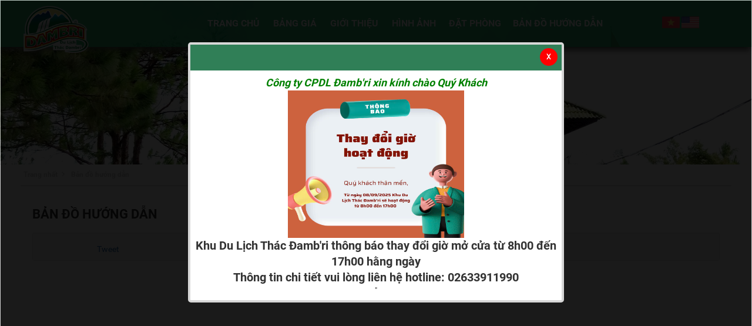

--- FILE ---
content_type: text/html; charset=utf-8
request_url: https://www.dambri.com.vn/vi/ban-do/BAN-DO-HUONG-DAN.html
body_size: 9520
content:
<!DOCTYPE html>
	<html lang="vi" xmlns="http://www.w3.org/1999/xhtml" prefix="og: http://ogp.me/ns#">
	<head>
<title>BẢN ĐỒ HƯỚNG DẪN</title>
<meta name="description" content="BẢN ĐỒ HƯỚNG DẪN - Bản đồ hướng dẫn - https&#x3A;&#x002F;&#x002F;www.dambri.com.vn&#x002F;vi&#x002F;ban-do&#x002F;BAN-DO-HUONG-DAN.html" />
<meta name="keywords" content="bản đồ" />
<meta name="news_keywords" content="bản đồ" />
<meta name="robots" content="index, archive, follow, noodp" />
<meta name="googlebot" content="index,archive,follow,noodp" />
<meta name="msnbot" content="all,index,follow" />
<meta name="generator" content="NukeViet v4.0" />
<meta name="viewport" content="width=device-width, initial-scale=1" />
<meta http-equiv="content-type" content="text/html; charset=utf-8" />
<meta property="og:title" content="BẢN ĐỒ HƯỚNG DẪN" />
<meta property="og:type" content="website" />
<meta property="og:description" content="BẢN ĐỒ HƯỚNG DẪN - Bản đồ hướng dẫn - https&#x3A;&#x002F;&#x002F;www.dambri.com.vn&#x002F;vi&#x002F;ban-do&#x002F;BAN-DO-HUONG-DAN.html" />
<meta property="og:site_name" content="Khu du lịch thác đamb&#039;ri" />
<meta property="og:url" content="https://www.dambri.com.vn/vi/ban-do/BAN-DO-HUONG-DAN.html" />
<meta property="fb:app_id" content="499718740216445" />
<meta property="fb:admins" content="588523877857162" />
<link rel="shortcut icon" href="/uploads/logo-dambri-07-2016.png">
<link rel="canonical" href="https://www.dambri.com.vn/vi/ban-do/BAN-DO-HUONG-DAN.html">
<link rel="StyleSheet" href="/themes/default/css/font-awesome.min.css">
<link rel="StyleSheet" href="/themes/default/css/bootstrap.min.css?v=1768811471">
<link rel="StyleSheet" href="/themes/default/css/style.css?v=1768811471">
<link rel="StyleSheet" href="/themes/default/css/style.responsive.css?v=1768811471">
<link rel="stylesheet" type="text/css" href="/themes/default/css/slider_sp.css">
<link rel="stylesheet" type="text/css" href="/themes/default/js/style11.css">
<link rel="StyleSheet" href="/themes/default/css/comment.css" type="text/css" />
<link href="/themes/default/css/popup1.css" rel="stylesheet" media="screen" />
<link rel="stylesheet" type="text/css"	href="/themes/default/css/jquery.metisMenu.css" />
<link rel="stylesheet" href="/modules/support/js/support2.css" />
<!--script>(function(d, s, id) {
  var js, fjs = d.getElementsByTagName(s)[0];
  if (d.getElementById(id)) return;
  js = d.createElement(s); js.id = id;
  js.src = "//connect.facebook.net/vi_VN/sdk.js#xfbml=1&version=v2.3&appId=499718740216445";
  fjs.parentNode.insertBefore(js, fjs);
}(document, 'script', 'facebook-jssdk'));</script-->
	<!-- Google Tag Manager -->
	<!-- End Google Tag Manager -->
	<div id="fb-root"></div>
	</head>
	<body>
	<noscript>
		<div class="alert alert-danger">Trình duyệt của bạn đã tắt chức năng hỗ trợ JavaScript.<br />Website chỉ làm việc khi bạn bật nó trở lại.<br />Để tham khảo cách bật JavaScript, hãy click chuột <a href="http://wiki.nukeviet.vn/support:browser:enable_javascript">vào đây</a>!</div>
	</noscript>
    <div class="body-bg">
		<header>
			<div class="container">
				<div id="header">
				<!--<div class="tet1">
					<img alt="tet1" src="/uploads/tet1.png" width="135" />

				</div>-->
				<!--<div class="tet2">
					<img alt="tet2" src="/uploads/tet2.png" width="145" height="75" />

				</div>-->
					<div class="wraper">
				    <div class="logo col-xs-24 col-sm-4 col-md-4 padding_0">
                                                <a title="Khu du lịch thác đamb&#039;ri" href="/vi/"><img src="/uploads/logo-tet_1.png" width="162" height="117" alt="Khu du lịch thác đamb&#039;ri" /></a>
                    </div>
					<!--<div class="uu_dai col-xs-24 col-md-3 an-mobile">
							<div style="margin-top:4px"><a href="/uu-dai-dac-biet/"><img alt="km" src="/uploads/km.png" /></a></div>
<span class="visible-xs-inline-block"><a title="Chúng tôi trên mạng xã hội" class="pointer button" data-toggle="tip" data-target="#socialList" data-click="y"><em class="fa fa-share-alt fa-lg"></em><span class="hidden">Chúng tôi trên mạng xã hội</span></a></span>
<div id="socialList" class="content">
<h3 class="visible-xs-inline-block">Chúng tôi trên mạng xã hội</h3>
<ul class="socialList">
		<li><a href="http://www.facebook.com/dambri" target="_blank"><i class="fa fa-facebook">&nbsp;</i></a></li>
		<li><a href="https://www.youtube.com/user/dambri" target="_blank"><i class="fa fa-youtube">&nbsp;</i></a></li>
		<li><a href="https://twitter.com/dambri" target="_blank"><i class="fa fa-twitter">&nbsp;</i></a></li>
		<li><a href="/vi/feeds/"><i class="fa fa-rss">&nbsp;</i></a></li>
</ul>
</div>
					</div>-->
					<div class="col-xs-24 col-sm-15 col-md-16 padding_0" id="menusite">
						<nav class="second-nav"> 
							<div class="container">
								<div class="row">
									<div class="menusite_header">
									<div class="navbar navbar-default navbar-static-top radius-top-left radius-top-right" role="navigation">
	<div class="navbar-header">
		<button type="button" class="navbar-toggle" data-toggle="collapse" data-target="#menu-site-default">
			<span class="sr-only">&nbsp;</span>
			<span class="icon-bar">&nbsp;</span>
			<span class="icon-bar">&nbsp;</span>
			<span class="icon-bar">&nbsp;</span>
		</button>
	</div>
	<div class="collapse navbar-collapse" id="menu-site-default">
        <ul class="nav navbar-nav">
			            <li  rol="presentation">
                <a class="dropdown-toggle"  href="/vi/home/" role="button" aria-expanded="false" title="Trang chủ" >Trang chủ</a>
			</li>
            <li  rol="presentation">
                <a class="dropdown-toggle"  href="/vi/bang-gia/Bang-gia-dich-vu-2022.html" role="button" aria-expanded="false" title="Bảng giá" >Bảng giá</a>
			</li>
            <li  rol="presentation">
                <a class="dropdown-toggle"  href="/vi/gioi-thieu/" role="button" aria-expanded="false" title="Giới thiệu" >Giới thiệu</a>
			</li>
            <li  rol="presentation">
                <a class="dropdown-toggle"  href="/vi/photos/" role="button" aria-expanded="false" title="Hình ảnh" >Hình ảnh</a>
			</li>
            <li  rol="presentation">
                <a class="dropdown-toggle"  href="/vi/phong/" role="button" aria-expanded="false" title="Đặt phòng" >Đặt phòng</a>
			</li>
            <li  rol="presentation">
                <a class="dropdown-toggle"  href="/vi/ban-do/" role="button" aria-expanded="false" title="Bản đồ hướng dẫn" >Bản đồ hướng dẫn</a>
			</li>
         </ul>
	</div>
</div>
									</div>
								</div>
							</div>
						</nav>
					</div>
					<div class="uu_dai col-xs-24 col-md-3 padding_0">
							<div class="language">
    <a href="/vi/"><img src="/themes/default/images/vi.png" /></a> <a href="/en/"><img src="/themes/default/images/en.png" /></a>
</div>

					</div>
				</div>
			</div>
			</div>
		</header>
		<section>
			<div class="container" id="body">		

<div class="full-banner row">
	<img alt="background khu du lich dambri 6" height="200" src="/uploads/background-khu-du-lich-dambri-6_1.jpg" width="1500" />

</div>
<div class="wraper">
    <nav class="third-nav">
    				<div class="row">
                        <div class="bg">
                        <div class="clearfix">
                            <div class="col-xs-24 col-sm-18 col-md-18">
                                <div class="breadcrumbs-wrap">
                                	<div class="display">
                                		<a class="show-subs-breadcrumbs hidden" href="#" onclick="showSubBreadcrumbs(this, event);"><em class="fa fa-lg fa-angle-right"></em></a>
		                                <ul class="breadcrumbs list-none"></ul>
									</div>
									<ul class="subs-breadcrumbs"></ul>
	                                <ul class="temp-breadcrumbs hidden">
	                                    <li itemscope itemtype="http://data-vocabulary.org/Breadcrumb"><a href="/vi/" itemprop="url" title="Trang nhất"><span itemprop="title">Trang nhất</span></a></li>
	                                    <li itemscope itemtype="http://data-vocabulary.org/Breadcrumb"><a href="/vi/ban-do/" itemprop="url" title="Bản đồ hướng dẫn"><span class="txt" itemprop="title">Bản đồ hướng dẫn</span></a></li>
	                                </ul>
								</div>                              
                            </div>
                        </div>
                        </div>
                    </div>
                </nav>
</div>

<div class="content-abc">
		<div class="wraper"> 
<div class="page panel panel-default">
    <div class="panel-body">
        <h3 class="title margin-bottom-lg">BẢN ĐỒ HƯỚNG DẪN</h3>
    	    	<div class="well well-sm">
    		<ul class="nv-social-share">
    			<li class="facebook">
    				<div class="fb-like" data-href="" data-layout="button_count" data-action="like" data-show-faces="false" data-share="true">&nbsp;</div>
    			</li>
    			<li>
    				<div class="g-plusone" data-size="medium"></div>
    			</li>
    			<li>
    				<a href="http://twitter.com/share" class="twitter-share-button">Tweet</a>
    			</li>
    		</ul>
    	</div>
    	<div class="clear"></div>

    	<div id="page-bodyhtml" class="bodytext margin-bottom-lg">
    		<div style="text-align: center;"><iframe allowfullscreen="" frameborder="0" height="300" loading="lazy" referrerpolicy="no-referrer-when-downgrade" scrolling="no" src="https://www.google.com/maps/embed?pb=!1m18!1m12!1m3!1d15630.950091478197!2d107.73411892565174!3d11.642043667802401!2m3!1f0!2f0!3f0!3m2!1i1024!2i768!4f13.1!3m3!1m2!1s0x3173f3ca4529026d%3A0xe825af92d10f6c5a!2zVGjDoWMgxJBhbWIncmk!5e0!3m2!1svi!2sus!4v1680398217749!5m2!1svi!2sus" style="border:0;" width="500"></iframe></div>

<div style="text-align:center"><img alt="mat sau psd 1" height="283" src="/uploads/so-do/mat-sau-psd_1.jpg" width="400" /></div>
<br  />
<a href="https://goo.gl/maps/NhyjL2Ctp2xRZxn38"><strong><span style="font-size:22px;"><span style="color:rgb(255, 0, 0);">CÁCH DI CHUYỂN ĐẾN THÁC ĐAMB’RI</span></span></strong></a><br  />
<span style="color:rgb(0, 0, 255);"><u><em><strong>Cách 1: Đi bằng máy bay</strong></em></u></span><br  />
<strong>Sài Gòn - Lâm Đồng</strong><br  />
Hiện có nhiều chuyến bay mỗi ngày từ Sài Gòn đi Đà Lạt, thời gian bay mất tầm 30 phút. Từ sân bay Liên Khương tiếp tục đi taxi/xe bus/xe dịch vụ từ sân bay tới TP. Bảo Lộc, lộ trình di chuyển khoảng 80km.<br  />
<strong>Hà Nội - Lâm Đồng</strong><br  />
Hiện nay có 2 hãng hàng không nội địa là Vietnam Airlines, Vietjet, khai thác đường bay này với tần suất 1-3 chuyến/ngày. Lộ trình tương tự như tuyến đi Sài Gòn – Lâm Đồng.<br  />
---------------------------------<br  />
<span style="color:rgb(0, 0, 255);"><u><em><strong>Cách 2: Đi bằng xe khách</strong></em></u></span><br  />
<strong>Sài Gòn - Lâm Đồng</strong><br  />
Các bạn có thể thuận tiện đến với Bảo Lộc trên các tuyến xe liên tỉnh từ các bến xe trung tâm thành phố. Một số nhà xe có thể kể đến như Thành Bưởi, Phương Trang,...<br  />
Thời gian di chuyển từ Sài Gòn đi Bảo Lộc khoảng 6 tiếng. Hãy lựa chọn đi vào đêm để dành trọn thời gian trong ngày cho những khám phá, trải nghiệm Bảo Lộc nhé.<br  />
<strong>Hà Nội - Lâm Đồng</strong><br  />
Hiện nay có rất nhiều nhà xe phục vụ khách tuyến Hà Nội- Lâm Đồng như: Hiệp Đức, Minh Thu, Tài Thắng, Đào Vân… thời gian di chuyển là 38 giờ đồng hồ.<br  />
Tuy nhiên đi đường xa bạn đòi hỏi bạn phải có sức khỏe thật tốt bạn nên chọn xe giường nằm chất lượng cao của những nhà xe uy tín đảm bảo an toàn cho chuyến đi của bạn.<br  />
---------------------------------<br  />
<span style="color:rgb(0, 0, 255);"><u><em><strong>Cách 3: Đi phượt</strong></em></u></span><br  />
Phượt Lâm Đồng bằng xe máy bạn lưu ý nên mang theo đầy đủ các loại giấy tờ và đi đúng tốc độ. Để từ nội thành Sài Gòn đi Bảo Lộc – Lâm Đồng, bạn có thể lựa chọn các tuyến đường sau:<br  />
<a href="https://www.google.com/maps/dir/H%E1%BB%93+Ch%C3%AD+Minh,+Th%C3%A0nh+ph%E1%BB%91+H%E1%BB%93+Ch%C3%AD+Minh/Th%C3%A1c+%C4%90amb&#039;ri,+L%C3%BD+Th%C3%A1i+T%E1%BB%95,+%C4%90%E1%BA%A1+MBri,+th%C3%A0nh+ph%E1%BB%91+B%E1%BA%A3o+L%E1%BB%99c,+L%C3%A2m+%C4%90%E1%BB%93ng/@11.2031311,106.6338428,9z/data=!3m1!4b1!4m14!4m13!1m5!1m1!1s0x317529292e8d3dd1:0xf15f5aad773c112b!2m2!1d106.6296638!2d10.8230989!1m5!1m1!1s0x3173f3ca4529026d:0xe825af92d10f6c5a!2m2!1d107.7428737!2d11.6420438!3e0"><strong>Cung đường thứ nhất chỉ dành cho ô tô:</strong></a><br  />
Từ nội thành Sài Gòn đi theo hướng hầm Thủ Thiêm -&gt; cao tốc Tp.HCM – Long Thành – Dầu Giây. Đi hết 55km đường cao tốc -&gt; rẽ trái tới quốc lộ 1 khoảng 4km rẽ phải vào quốc lộ 20. Từ đây, đi thẳng theo hướng quốc lộ 20 khoảng 75km là tới tỉnh Lâm Đồng. Nếu bạn muốn tới Bảo Lộc thì đi tiếp theo hướng quốc lộ 20 khoảng 40km.<br  />
<strong>Cung đường thứ 2 dành cho cả xe máy và ô tô:</strong><br  />
Từ nội thành Sài Gòn xuất phát theo hướng cầu Sài Gòn -&gt; vào xa lộ Hà Nội khoảng 18km -&gt; cầu vượt ngã tư Vũng Tàu -&gt; rẽ phải, đi thêm khoảng 5km nữa thì đi thẳng theo đường Võ Nguyên Giáp. Đi hết đường Võ Nguyên Giáp khoảng 12km -&gt; rẽ phải tiếp vào quốc lộ 1-&gt; bạn đi thêm 18km nữa, đến ngã ba Dầu Giây rồi rẽ trái vào quốc lộ 20.<br  />
---------------------------------<br  />
Từ trung tâm Tp. Bảo Lộc di chuyển thêm 18km nữa là chúng ta sẽ đến được <a href="https://www.facebook.com/dulichdambri" role="link" tabindex="0">Khu Du Lịch Thác Đamb&#039;ri</a>. Có 2 hình thức di chuyển:<br  />
<u><em><strong>Taxi:</strong></em></u> Liên hệ tổng đài để được hỗ trợ đặt xe, các hãng taxi thông dụng như Mai Linh, Lado,... đều đưa đón khách dô tuyến đường này nhé.<br  />
<strong><u><em>Đi phượt:</em></u></strong> Xuyên suốt quãng đường di chuyển sẽ bảng chỉ dẫn nên các bạn cứ yên tâm mà đi nhé.<br  />
Ta đaaaaaaa... Vậy là kết thúc hành trình di chuyển. Việc còn lại là tận hưởng thôi.<br  />
Let&#039;s go! Let&#039;s go!
<div style="text-align: center;"><iframe allow="accelerometer; autoplay; clipboard-write; encrypted-media; gyroscope; picture-in-picture; web-share" allowfullscreen="" frameborder="0" height="315" src="https://www.youtube.com/embed/L6bNWP4zNIw" title="YouTube video player" width="560"></iframe></div>
    	</div>
    </div>
</div>

<div class="fb-comments" data-href="" data-width="100%" data-numposts="5"></div>
<div class="page panel panel-default">
    <div class="panel-body">
<div id="idcomment" class="nv-fullbg">
	<div class="row clearfix margin-bottom-lg">
		<div class="col-xs-12 text-left">
			<p class="comment-title"><em class="fa fa-comments">&nbsp;</em> Ý kiến bạn đọc</p>
		</div>
		<div class="col-xs-12 text-right">
			<select id="sort" class="form-control">
								<option value="0"  selected="selected">Sắp xếp theo bình luận mới</option>
				<option value="1" >Sắp xếp theo bình luận cũ</option>
				<option value="2" >Sắp xếp theo số lượt thích</option>
			</select>
		</div>
	</div>
	<div id="formcomment" class="comment-form">
				<div class="alert alert-danger fade in">
						<a title="Đăng nhập" href="#" onclick="return loginForm('');">Bạn cần đăng nhập thành viên để có thể bình luận bài viết này</a>
		</div>
	</div>
</div>
    </div>
</div>

</div> 

</div>
<div class="full-danhmuc text-center">
	<div class="wraper">
			<iframe allowfullscreen="" frameborder="0" height="400px" scrolling="no" src="https://www.google.com/maps/embed?pb=!1m18!1m12!1m3!1d3910.515347379232!2d107.7026222147552!3d11.442680949671026!2m3!1f0!2f0!3f0!3m2!1i1024!2i768!4f13.1!3m3!1m2!1s0x31740b71da04daf1%3A0x93ef1c1cd174e868!2zQ8O0bmcgVHkgQ-G7lSBQaOG6p24gRHUgTOG7i2NoIMSQYW1Ccmk!5e0!3m2!1svi!2s!4v1457941636815" style="border:0" width="100%"></iframe>

	</div>
</div>
 <div class="bottom_web row">
		<div class="wraper">
			<div class="col-xs-24 col-sm-8 col-md-8">
				<span class="anh_bottom"><img src="/themes/default/images/icon_bangdo.png"></span><span class="bao_bottom">
		<a href="http://dambri.com.vn/bang-gia/Bang-gia-dich-vu-an-uong.html" target="_blank">Bảng giá dịch vụ</a>
</span>

			</div>
			<div class="col-xs-24 col-sm-8 col-md-8">
				<span class="anh_bottom"><img src="/themes/default/images/icon_banggia.png"></span><span class="bao_bottom">
		<a href="http://dambri.com.vn/bang-gia/Bang-gia-dich-vu-an-uong.html">Bảng giá thực đơn</a>
</span>

			</div>
			<div class="col-xs-24 col-sm-8 col-md-8">
				<span class="anh_bottom"><img src="/themes/default/images/icon_dichvu.png"></span><span class="bao_bottom">
		<a href="/so-do/">Hướng dẫn</a>
</span>

			</div>
		</div>
	</div>
<div class="row bottom_doitac">
	<div class="wraper">
	<div class="bao_simple">
    <h3>Đối tác</h3>
    <section><ul id="flexiselDemo3">
     <li>
	<a href="" title="Mai linh travel"><img src="/uploads/slider/2016_03/mailinh.png" alt="Mai linh travel" width="100%" class="img_doitac"/></a>
	</li>   
    <li>
	<a href="" title="Focusasia travel"><img src="/uploads/slider/2016_03/focus.png" alt="Focusasia travel" width="100%" class="img_doitac"/></a>
	</li>   
    <li>
	<a href="" title="Sao mai travel"><img src="/uploads/slider/2016_03/saomai.png" alt="Sao mai travel" width="100%" class="img_doitac"/></a>
	</li>   
    <li>
	<a href="" title="saigon mice"><img src="/uploads/slider/2016_03/saigonmice.png" alt="saigon mice" width="100%" class="img_doitac"/></a>
	</li>   
    <li>
	<a href="" title="Dat viet travel"><img src="/uploads/slider/2016_03/jk.png" alt="Dat viet travel" width="100%" class="img_doitac"/></a>
	</li>   
    <li>
	<a href="" title="Nu cuoi viet"><img src="/uploads/slider/2016_03/nucuoiviet.png" alt="Nu cuoi viet" width="100%" class="img_doitac"/></a>
	</li>   
    <li>
	<a href="" title="Pegas"><img src="/uploads/slider/11.jpg" alt="Pegas" width="100%" class="img_doitac"/></a>
	</li>   
    <li>
	<a href="" title="Van Hoa Viet"><img src="/uploads/slider/2016_03/van-hoa-viet.png" alt="Van Hoa Viet" width="100%" class="img_doitac"/></a>
	</li>   
    <li>
	<a href="" title="Thuong Hieu Viet"><img src="/uploads/slider/2016_03/thuong-hieu-viet.png" alt="Thuong Hieu Viet" width="100%" class="img_doitac"/></a>
	</li>   
    <li>
	<a href="" title="Vietravel"><img src="/uploads/slider/2016_03/vietravel.png" alt="Vietravel" width="100%" class="img_doitac"/></a>
	</li>   
    <li>
	<a href="" title="Saigon Tourist"><img src="/uploads/slider/2016_03/saigon-tourist.png" alt="Saigon Tourist" width="100%" class="img_doitac"/></a>
	</li>   
    <li>
	<a href="" title="Lua Viet Tourist"><img src="/uploads/slider/2016_03/lua-viet-tourist.png" alt="Lua Viet Tourist" width="100%" class="img_doitac"/></a>
	</li>   
    <li>
	<a href="" title="Tuoi Tre Phat Giao"><img src="/uploads/slider/2016_03/tuoi-tre-phat-giao.png" alt="Tuoi Tre Phat Giao" width="100%" class="img_doitac"/></a>
	</li>   
    <li>
	<a href="" title="Cao Dang Nghe Du Lich Sai Gon"><img src="/uploads/slider/2016_03/cao-dang-nghe-du-lich-sai-gon.png" alt="Cao Dang Nghe Du Lich Sai Gon" width="100%" class="img_doitac"/></a>
	</li>   
    <li>
	<a href="" title="Trung Cap Du Lich Va Khach San Saigon Tourist"><img src="/uploads/slider/2016_03/trung-cap-du-lich-va-khach-san-saigon-tourist.png" alt="Trung Cap Du Lich Va Khach San Saigon Tourist" width="100%" class="img_doitac"/></a>
	</li>   
    <li>
	<a href="" title="Dai Hoc Tai Bach Khoa TPHCM"><img src="/uploads/slider/2016_03/dai-hoc-tai-bach-khoa-tphcm.png" alt="Dai Hoc Tai Bach Khoa TPHCM" width="100%" class="img_doitac"/></a>
	</li>   
    <li>
	<a href="" title="Dai Hoc Tai Chinh Marketing"><img src="/uploads/slider/2016_03/dai-hoc-tai-chinh-marketing.png" alt="Dai Hoc Tai Chinh Marketing" width="100%" class="img_doitac"/></a>
	</li>   
    <li>
	<a href="" title="Du Lich Thanh Nien"><img src="/uploads/slider/2016_03/du-lich-thanh-nien.png" alt="Du Lich Thanh Nien" width="100%" class="img_doitac"/></a>
	</li>   
    <li>
	<a href="" title="Anex Tour"><img src="/uploads/slider/2016_03/anex-tour.png" alt="Anex Tour" width="100%" class="img_doitac"/></a>
	</li>   
    <li>
	<a href="" title="An Lac Viet Travel"><img src="/uploads/slider/2016_03/an-lac-viet-travel.png" alt="An Lac Viet Travel" width="100%" class="img_doitac"/></a>
	</li>   	
</ul>  

</section>
</div>

	</div>
</div>
<div class="row">
<div class="popup_abc">
<div id="popupContact">
	<div class="tkm">&nbsp;</div>
	<div class="padding_10">
	<div><a id='popupContactClose' href='#'>X</a></div>
	<h1 style="text-align: center;"><em><strong><a href="https://www.facebook.com/dulichdambri"><span style="color:rgb(0, 128, 0);">Công ty CPDL Đamb&#039;ri xin kính chào Quý Khách</span></a></strong></em></h1>

<div style="text-align:center"><a href="https://dambri.com.vn/vi/tin-tuc/tin-tuc-damb-ri/khu-du-lich-thac-damb-ri-mo-cua-hoat-dong-xuyen-tet-2024-393.html"><img alt="z6986322242594 2626e1d0ed128c3ccd080d84b7c0d5c6" height="251" src="/uploads/uu-dai-dac-biet/z6986322242594_2626e1d0ed128c3ccd080d84b7c0d5c6.jpg" width="300" /></a></div>

<div style="text-align: center;"><span style="font-size: 19.5px;"><b>Khu Du Lịch Thác Đamb&#039;ri thông báo thay đổi giờ mở cửa từ 8h00 đến 17h00 hằng ngày<br  />
Thông tin chi tiết vui lòng liên hệ hotline: 02633911990</b></span></div>"
</div>
</div>
<div id='backgroundPopup'></div>
</div>
</div>           
		</div>
	 </section>
	<footer id="footer">
            <div class="wraper">
                <div class="container">
                    <div class="row">
                        <div class="col-xs-24 col-sm-24 col-md-4">
                             <img alt="logo tet" src="/uploads/logo-tet.png" />

                        </div>
                        <div class="col-xs-24 col-sm-24 col-md-14">
                            <ul class="company_info" itemscope itemtype="http://schema.org/LocalBusiness">
<li class="company_name"><span itemprop="name">CÔNG TY CỔ PHẦN DU LỊCH ĐAMB&#039;RI</span></li>
<li><a><em class="fa fa-map-marker"></em><span>Địa chỉ: <span itemprop="address" itemscope itemtype="http://schema.org/PostalAddress"><span itemprop="addressLocality" class="company-address">Tổ 37, Phường 2 Bảo Lộc, Tỉnh Lâm Đồng</span></span></span></a></li>
<li><em class="fa fa-phone"></em><span>Điện thoại: <span itemprop="telephone">P. Kinh doanh&#x3A; 0263.3751.517 - HOTLINE 24&#x002F;7&#x3A; 0263.3911.990 - Khách sạn&#x3A; 0263.3763.008</span></span></li>
<li><em class="fa fa-fax"></em><span>Fax: <span itemprop="faxNumber">0263 3763 007</span></span></li>
<li><em class="fa fa-envelope"></em><span>Email: <a href="mailto:booking@dambri.com.vn"><span itemprop="email">booking@dambri.com.vn</span></a></span></li>
<li><em class="fa fa-globe"></em><span>Website: <a href="http://dambri.com.vn" target="_blank"><span itemprop="url">http://dambri.com.vn</span></a></span></li>
</ul>

<div class="copyright">
<span>&copy;&nbsp;Bản quyền thuộc về <a href="http://www.dambri.com.vn">Khu Du Lịch Thác Đamb&#039;ri</a>.&nbsp; </span>

<span>

<a href="http://web24.vn/thiet-ke-website/thiet-ke-web-gia-re.html" target="_blank">Thiết kế web bởi</a>

<a href="https://web24.vn" target="_blank">Web24.vn</a>.&nbsp; </span>
</div>
Giấy chứng nhận Đăng ký Kinh doanh số 5800001202<br  />do Sở Kế hoạch và Đầu tư Tỉnh Lâm Đồng cấp ngày 27/10/2006<div><a href="http://online.gov.vn/HomePage/CustomWebsiteDisplay.aspx?DocId=48635" target="_blank"><img alt="20150827110756 dathongbao" height="57" src="/uploads/20150827110756-dathongbao.png" width="150" /></a></div>

                        </div>
                        <div class="col-xs-24 col-sm-24 col-md-6">
                            <div class="bao_simple">
    <h3>Thống kê truy cập</h3>
    <section><ul class="counter list-none display-table">
	<li><span><em class="fa fa-bolt fa-lg fa-horizon"></em>Đang truy cập</span><span>13</span></li>
    <li><span><em class="fa fa-filter fa-lg fa-horizon"></em>Hôm nay</span><span class="margin-top-lg">1,895</span></li>
	<li><span><em class="fa fa-calendar-o fa-lg fa-horizon"></em>Tháng hiện tại</span><span>60,200</span></li>
	<li><span><em class="fa fa-bars fa-lg fa-horizon"></em>Tổng lượt truy cập</span><span>4,777,846</span></li>
</ul>
</section>
</div>
<div class="bao_simple">
    <h3>Hỗ trợ khách hàng</h3>
    <section>
<div class=" metismenu">
	<aside class="sidebar">
		<nav class="sidebar-nav">
			<ul id="menu_76">
									<li>
						<a title="Quy định chung" href="/vi/ho-tro-khach-hang/Quy-dinh-chung.html">Quy định chung</a>
					</li>
					<li>
						<a title="Quy định bảo mật" href="/vi/ho-tro-khach-hang/Quy-dinh-bao-mat.html">Quy định bảo mật</a>
					</li>
					<li>
						<a title="Phương thức thanh toán" href="/vi/ho-tro-khach-hang/Phuong-thuc-thanh-toan.html">Phương thức thanh toán</a>
					</li>
			</ul>
		</nav>
	</aside>
</div>
</section>
</div>
	<div id="footerSlideContainer">
    	<div id="footerSlideButton">LIÊN HỆ</div>
        <div id="footerSlideContent">
        	<div id="footerSlideText">
            	                				<span class="titles">P. Kinh doanh&#x3A; <br /><span style="color:#d9532d; text-align:center;  display: block;"><a href="tel:02633.751.517" style="color:#d9532d; text-align:center;  display: block;">02633.751.517</a></span></span>
                <center>
                </center>
				<span class="titles">Hotline&#x3A; <br /><span style="color:#d9532d; text-align:center;  display: block;"><a href="tel:02633.911.990" style="color:#d9532d; text-align:center;  display: block;">02633.911.990</a></span></span>
                <center>
                </center>
				<span class="titles">khách sạn <br /><span style="color:#d9532d; text-align:center;  display: block;"><a href="tel:02633.763.008" style="color:#d9532d; text-align:center;  display: block;">02633.763.008</a></span></span>
                <center>
                </center>
				<span class="titles">Nhà hàng <br /><span style="color:#d9532d; text-align:center;  display: block;"><a href="tel:02633.798.789" style="color:#d9532d; text-align:center;  display: block;">02633.798.789</a></span></span>
                <center>
                </center>
            </div>
        </div>
    </div>
                        </div>
                    </div>
                </div>
            </div>
        </footer>
</div>
<div class="slide_uudai"></div>
    <!-- SiteModal Required!!! -->
    <div id="sitemodal" class="modal fade" role="dialog">
        <div class="modal-dialog">
            <div class="modal-content">
                <div class="modal-body">
                    <em class="fa fa-spinner fa-spin">&nbsp;</em>
                </div>
                <button type="button" class="close" data-dismiss="modal"><span class="fa fa-times"></span></button>
            </div>
        </div>
    </div>
	<!--div class="fix_banner_right">
	</div-->
	<div id="bttop" style="display: none;">
          <a class="pointer"><em class="fa fa-arrow-circle-up"></em></a>
	</div>
        <div id="timeoutsess" class="chromeframe">
            Bạn đã không sử dụng Site, <a onclick="timeoutsesscancel();" href="#">Bấm vào đây để duy trì trạng thái đăng nhập</a>. Thời gian chờ: <span id="secField"> 60 </span> giây
        </div>
        <div id="openidResult" class="nv-alert" style="display:none"></div>
        <div id="openidBt" data-result="" data-redirect=""></div>
<script src="/assets/js/jquery/jquery.min.js"></script>
<script>var nv_base_siteurl="/",nv_lang_data="vi",nv_lang_interface="vi",nv_name_variable="nv",nv_fc_variable="op",nv_lang_variable="language",nv_module_name="ban-do",nv_func_name="main",nv_is_user=0, nv_my_ofs=7,nv_my_abbr="ICT",nv_cookie_prefix="nv4c_n60MC",nv_check_pass_mstime=1738000,nv_area_admin=0,nv_safemode=0,theme_responsive=1;</script>
<script src="/assets/js/language/vi.js"></script>
<script src="/assets/js/global.js"></script>
<script src="/themes/default/js/page.js"></script>
<script src="/themes/default/js/main.js"></script>
<script type="text/javascript" src="/themes/default/js/owl.carousel.js"></script>
<script type="text/javascript" src="/themes/default/js/jquery.flexisel.js"></script>
<script>(function(w,d,s,l,i){w[l]=w[l]||[];w[l].push({'gtm.start':
	new Date().getTime(),event:'gtm.js'});var f=d.getElementsByTagName(s)[0],
	j=d.createElement(s),dl=l!='dataLayer'?'&l='+l:'';j.async=true;j.src=
	'https://www.googletagmanager.com/gtm.js?id='+i+dl;f.parentNode.insertBefore(j,f);
	})(window,document,'script','dataLayer','GTM-NWD6ZKZ');</script>
<script async defer crossorigin="anonymous" src="https://connect.facebook.net/vi_VN/sdk.js#xfbml=1&version=v14.0&appId=401926061946782&autoLogAppEvents=1" nonce="2hWTIQb7"></script>
<script type="text/javascript" data-show="after">
$(function(){
    checkWidthMenu();
    $(window).resize(checkWidthMenu);
});
</script>
<script type="text/javascript" src="/themes/default/js/comment.js"></script>
<script type="text/javascript">
var nv_url_comm = '/index.php?language=vi&nv=comment&module=ban-do&area=151&id=1&allowed=4&checkss=c559e76e05f2227ddd7acca22753d9c8&perpage=5';
$("#sort").change(function() {
	$.post(nv_url_comm + '&nocache=' + new Date().getTime(), 'sortcomm=' + $('#sort').val() , function(res) {
		$('#idcomment').html(res);
	});
});
</script>
<script>
   $("#flexiselDemo3").flexisel({
        visibleItems: 7,
        animationSpeed: 1000,
        autoPlay: true,
        autoPlaySpeed: 3000,            
        pauseOnHover: true,
        enableResponsiveBreakpoints: true,
        responsiveBreakpoints: { 
            portrait: { 
                changePoint:480,
                visibleItems: 2
            }, 
            landscape: { 
                changePoint:640,
                visibleItems: 2
            },
            tablet: { 
                changePoint:768,
                visibleItems: 3
            }
        }
    });
</script>
<script src="/themes/default/js/jquery.session1.js"></script>
<script src="/themes/default/js/popup1.js"></script>
<script type="text/javascript" src="/assets/js/jquery/jquery.metisMenu.js"></script>
<script type="text/javascript">
$(function () {
	$('#menu_76').metisMenu({
        toggle: false
    });
});
</script>
<script type="text/javascript" src="/modules/support/js/footer_slide1.js"></script>
<script type="text/javascript">
	$(function(){
			$('.chanel_youtube i').click(function(){ 
				$('html,body').animate({scrollTop:610},500);
			});
			});
	</script>
<script src="/themes/default/js/bootstrap.min.js"></script>
<script>
(function(i,s,o,g,r,a,m){i['GoogleAnalyticsObject']=r;i[r]=i[r]||function(){
(i[r].q=i[r].q||[]).push(arguments)},i[r].l=1*new Date();a=s.createElement(o),
m=s.getElementsByTagName(o)[0];a.async=1;a.src=g;m.parentNode.insertBefore(a,m)
})(window,document,'script','//www.google-analytics.com/analytics.js','ga');
ga('create', 'UA-100145582-1', '.dambri.com.vn');
ga('send', 'pageview');
</script>

</body>
</html>

--- FILE ---
content_type: text/html; charset=utf-8
request_url: https://accounts.google.com/o/oauth2/postmessageRelay?parent=https%3A%2F%2Fwww.dambri.com.vn&jsh=m%3B%2F_%2Fscs%2Fabc-static%2F_%2Fjs%2Fk%3Dgapi.lb.en.2kN9-TZiXrM.O%2Fd%3D1%2Frs%3DAHpOoo_B4hu0FeWRuWHfxnZ3V0WubwN7Qw%2Fm%3D__features__
body_size: 159
content:
<!DOCTYPE html><html><head><title></title><meta http-equiv="content-type" content="text/html; charset=utf-8"><meta http-equiv="X-UA-Compatible" content="IE=edge"><meta name="viewport" content="width=device-width, initial-scale=1, minimum-scale=1, maximum-scale=1, user-scalable=0"><script src='https://ssl.gstatic.com/accounts/o/2580342461-postmessagerelay.js' nonce="E6gP8hHCHjougd5lIb7-1g"></script></head><body><script type="text/javascript" src="https://apis.google.com/js/rpc:shindig_random.js?onload=init" nonce="E6gP8hHCHjougd5lIb7-1g"></script></body></html>

--- FILE ---
content_type: text/css
request_url: https://www.dambri.com.vn/themes/default/css/bootstrap.min.css?v=1768811471
body_size: 19138
content:
/*!
 * Bootstrap v3.3.5 (http://getbootstrap.com)
 * Copyright 2011-2016 Twitter, Inc.
 * Licensed under MIT (https://github.com/twbs/bootstrap/blob/master/LICENSE)
 */
/*!
 * Generated using the Bootstrap Customizer (http://getbootstrap.com/customize/?id=dfe2e9f78e2cc6f5071f)
 * Config saved to config.json and https://gist.github.com/dfe2e9f78e2cc6f5071f
 */
/*!
 * Bootstrap v3.3.6 (http://getbootstrap.com)
 * Copyright 2011-2015 Twitter, Inc.
 * Licensed under MIT (https://github.com/twbs/bootstrap/blob/master/LICENSE)
 */
/*! normalize.css v3.0.3 | MIT License | github.com/necolas/normalize.css */
html { font-family: sans-serif;-ms-text-size-adjust:100%;-webkit-text-size-adjust:100% }
body { margin: 0 }
article,
aside,
details,
figcaption,
figure,
footer,
header,
hgroup,
main,
menu,
nav,
section,
summary { display: block }
audio,
canvas,
progress,
video { display: inline-block;vertical-align:baseline }
audio:not([controls]) { display: none;height:0 }
[hidden],
template { display: none }
a { background-color: transparent }
a:active,
a:hover { outline: 0 }
abbr[title] { border-bottom: 1px dotted }
b,
strong { font-weight: bold }
dfn { font-style: italic }
h1 { font-size: 2em;margin:0.67em 0 }
mark { background: #ff0;color:#000 }
small { font-size: 80% }
sub,
sup { font-size: 75%;line-height:0;position:relative;vertical-align:baseline }
sup { top: -0.5em }
sub { bottom: -0.25em }
img { border: 0 }
svg:not(:root) { overflow: hidden }
figure { margin: 1em 40px }
hr { -webkit-box-sizing: content-box;-moz-box-sizing:content-box;box-sizing:content-box;height:0 }
pre { overflow: auto }
code,
kbd,
pre,
samp { font-family: monospace, monospace;font-size:1em }
button,
input,
optgroup,
select,
textarea { color: inherit;font:inherit;margin:0 }
button { overflow: visible }
button,
select { text-transform: none }
button,
html input[type="button"],
input[type="reset"],
input[type="submit"] { -webkit-appearance: button;cursor:pointer }
button[disabled],
html input[disabled] { cursor: default }
button::-moz-focus-inner,
input::-moz-focus-inner { border: 0;padding:0 }
input { line-height: normal }
input[type="checkbox"],
input[type="radio"] { -webkit-box-sizing: border-box;-moz-box-sizing:border-box;box-sizing:border-box;padding:0 }
input[type="number"]::-webkit-inner-spin-button,
input[type="number"]::-webkit-outer-spin-button { height: auto }
input[type="search"] { -webkit-appearance: textfield;-webkit-box-sizing:content-box;-moz-box-sizing:content-box;box-sizing:content-box }
input[type="search"]::-webkit-search-cancel-button,
input[type="search"]::-webkit-search-decoration { -webkit-appearance: none }
fieldset { border: 1px solid #c0c0c0;margin:0 2px;padding:0.35em 0.625em 0.75em }
legend { border: 0;padding:0 }
textarea { overflow: auto }
optgroup { font-weight: bold }
table { border-collapse: collapse;border-spacing:0 }
td,
th { padding: 0 } /*! Source: https://github.com/h5bp/html5-boilerplate/blob/master/src/css/main.css */
@media print { 
    *,
    *:before,
    *:after {
        background: transparent !important;
        color: #000 !important;
        -webkit-box-shadow: none !important;
        box-shadow: none !important;
        text-shadow: none !important;
    }
    a,
    a:visited { text-decoration: underline }
    a[href]:after { content: " (" attr(href) ")" }
    abbr[title]:after { content: " (" attr(title) ")" }
    a[href^="#"]:after,
    a[href^="javascript:"]:after { content: "" }
    pre,
    blockquote {
        border: 1px solid #999;
        page-break-inside: avoid;
    }
    thead { display: table-header-group }
    tr,
    img { page-break-inside: avoid }
    img { max-width: 100% !important }
    p,
    h2,
    h3 {
        orphans: 3;
        widows: 3;
    }
    h2,
    h3 { page-break-after: avoid }
    .navbar { display: none }
    .btn>.caret,
    .dropup>.btn>.caret { border-top-color: #000 !important }
    .label { border: 1px solid #000 }
    .table { border-collapse: collapse !important }
    .table td,
    .table th { background-color: #fff !important }
    .table-bordered th,
    .table-bordered td { border: 1px solid #ddd !important }
}
* { -webkit-box-sizing: border-box;-moz-box-sizing:border-box;box-sizing:border-box }
*:before,
*:after { -webkit-box-sizing: border-box;-moz-box-sizing:border-box;box-sizing:border-box }
html { font-size: 10px;-webkit-tap-highlight-color:rgba(0,0,0,0) }
body { font-family: "Helvetica Neue",Helvetica,Arial,sans-serif;font-size:13px;line-height:1.42857143;color:#333;background-color:#fff }
input,
button,
select,
textarea { font-family: inherit;font-size:inherit;line-height:inherit }
a { color: #428bca;text-decoration:none }
a:hover,
a:focus { color: #2a6496;text-decoration:underline }
a:focus { outline: thin dotted;outline:5px auto -webkit-focus-ring-color;outline-offset:-2px }
figure { margin: 0 }
img { vertical-align: middle }
.img-responsive,
.thumbnail>img,
.thumbnail a>img,
.carousel-inner>.item>img,
.carousel-inner>.item>a>img { display: block;max-width:100%;height:auto }
.img-rounded { border-radius: 6px }
.img-thumbnail { padding: 4px;line-height:1.42857143;background-color:#fff;border:1px solid #ddd;border-radius:4px;-webkit-transition:all .2s ease-in-out;-o-transition:all .2s ease-in-out;transition:all .2s ease-in-out;display:inline-block;max-width:100%;height:auto }
.img-circle { border-radius: 50% }
hr { margin-top: 18px;margin-bottom:18px;border:0;border-top:1px solid #eee }
.sr-only { position: absolute;width:1px;height:1px;margin:-1px;padding:0;overflow:hidden;clip:rect(0, 0, 0, 0);border:0 }
.sr-only-focusable:active,
.sr-only-focusable:focus { position: static;width:auto;height:auto;margin:0;overflow:visible;clip:auto }
[role="button"] { cursor: pointer }
h1,
h2,
h3,
h4,
h5,
h6,
.h1,
.h2,
.h3,
.h4,
.h5,
.h6 { font-family: inherit;font-weight:500;line-height:1.1;color:inherit }
h1 small,
h2 small,
h3 small,
h4 small,
h5 small,
h6 small,
.h1 small,
.h2 small,
.h3 small,
.h4 small,
.h5 small,
.h6 small,
h1 .small,
h2 .small,
h3 .small,
h4 .small,
h5 .small,
h6 .small,
.h1 .small,
.h2 .small,
.h3 .small,
.h4 .small,
.h5 .small,
.h6 .small { font-weight: normal;line-height:1;color:#999 }
h1,
.h1,
h2,
.h2,
h3,
.h3 { margin-top: 18px;margin-bottom:9px }
h1 small,
.h1 small,
h2 small,
.h2 small,
h3 small,
.h3 small,
h1 .small,
.h1 .small,
h2 .small,
.h2 .small,
h3 .small,
.h3 .small { font-size: 65% }
h4,
.h4,
h5,
.h5,
h6,
.h6 { margin-top: 9px;margin-bottom:9px }
h4 small,
.h4 small,
h5 small,
.h5 small,
h6 small,
.h6 small,
h4 .small,
.h4 .small,
h5 .small,
.h5 .small,
h6 .small,
.h6 .small { font-size: 75% }
h1,
.h1 { font-size: 18px }
h2,
.h2 { font-size: 16px }
h3,
.h3 { font-size: 14px }
h4,
.h4 { font-size: 13px }
h5,
.h5 { font-size: 12px }
h6,
.h6 { font-size: 11px }
p { margin: 0 0 9px }
.lead { margin-bottom: 18px;font-size:14px;font-weight:300;line-height:1.4 }
@media (min-width:768px) { 
    .lead { font-size: 19.5px }
}
small,
.small { font-size: 92% }
mark,
.mark { background-color: #fcf8e3;padding:.2em }
.text-left { text-align: left }
.text-right { text-align: right }
.text-center { text-align: center }
.text-justify { text-align: justify }
.text-nowrap { white-space: nowrap }
.text-lowercase { text-transform: lowercase }
.text-uppercase { text-transform: uppercase }
.text-capitalize { text-transform: capitalize }
.text-muted { color: #999 }
.text-primary { color: #428bca }
a.text-primary:hover,
a.text-primary:focus { color: #3071a9 }
.text-success { color: #3c763d }
a.text-success:hover,
a.text-success:focus { color: #2b542c }
.text-info { color: #31708f }
a.text-info:hover,
a.text-info:focus { color: #245269 }
.text-warning { color: #8a6d3b }
a.text-warning:hover,
a.text-warning:focus { color: #66512c }
.text-danger { color: #a94442 }
a.text-danger:hover,
a.text-danger:focus { color: #843534 }
.bg-primary { color: #fff;background-color:#428bca }
a.bg-primary:hover,
a.bg-primary:focus { background-color: #3071a9 }
.bg-success { background-color: #dff0d8 }
a.bg-success:hover,
a.bg-success:focus { background-color: #c1e2b3 }
.bg-info { background-color: #d9edf7 }
a.bg-info:hover,
a.bg-info:focus { background-color: #afd9ee }
.bg-warning { background-color: #fcf8e3 }
a.bg-warning:hover,
a.bg-warning:focus { background-color: #f7ecb5 }
.bg-danger { background-color: #f2dede }
a.bg-danger:hover,
a.bg-danger:focus { background-color: #e4b9b9 }
.page-header { padding-bottom: 8px;margin:36px 0 18px;border-bottom:1px solid #eee }
ul,
ol { margin-top: 0;margin-bottom:9px }
ul ul,
ol ul,
ul ol,
ol ol { margin-bottom: 0 }
.list-unstyled { padding-left: 0;list-style:none }
.list-inline { padding-left: 0;list-style:none;margin-left:-5px }
.list-inline>li { display: inline-block;padding-left:5px;padding-right:5px }
dl { margin-top: 0;margin-bottom:18px }
dt,
dd { line-height: 1.42857143 }
dt { font-weight: bold }
dd { margin-left: 0 }
@media (min-width:768px) { 
    .dl-horizontal dt {
        float: left;
        width: 160px;
        clear: left;
        text-align: right;
        overflow: hidden;
        text-overflow: ellipsis;
        white-space: nowrap;
    }
    .dl-horizontal dd { margin-left: 180px }
}
abbr[title],
abbr[data-original-title] { cursor: help;border-bottom:1px dotted #999 }
.initialism { font-size: 90%;text-transform:uppercase }
blockquote { padding: 9px 18px;margin:0 0 18px;font-size:13px;border-left:5px solid #eee }
blockquote p:last-child,
blockquote ul:last-child,
blockquote ol:last-child { margin-bottom: 0 }
blockquote footer,
blockquote small,
blockquote .small { display: block;font-size:80%;line-height:1.42857143;color:#999 }
blockquote footer:before,
blockquote small:before,
blockquote .small:before { content: '\2014 \00A0' }
.blockquote-reverse,
blockquote.pull-right { padding-right: 15px;padding-left:0;border-right:5px solid #eee;border-left:0;text-align:right }
.blockquote-reverse footer:before,
blockquote.pull-right footer:before,
.blockquote-reverse small:before,
blockquote.pull-right small:before,
.blockquote-reverse .small:before,
blockquote.pull-right .small:before { content: '' }
.blockquote-reverse footer:after,
blockquote.pull-right footer:after,
.blockquote-reverse small:after,
blockquote.pull-right small:after,
.blockquote-reverse .small:after,
blockquote.pull-right .small:after { content: '\00A0 \2014' }
address { margin-bottom: 18px;font-style:normal;line-height:1.42857143 }
code,
kbd,
pre,
samp { font-family: Menlo,Monaco,Consolas,"Courier New",monospace }
code { padding: 2px 4px;font-size:90%;color:#c7254e;background-color:#f9f2f4;border-radius:4px }
kbd { padding: 2px 4px;font-size:90%;color:#fff;background-color:#333;border-radius:3px;-webkit-box-shadow:inset 0 -1px 0 rgba(0,0,0,0.25);box-shadow:inset 0 -1px 0 rgba(0,0,0,0.25) }
kbd kbd { padding: 0;font-size:100%;font-weight:bold;-webkit-box-shadow:none;box-shadow:none }
pre { display: block;padding:8.5px;margin:0 0 9px;font-size:12px;line-height:1.42857143;word-break:break-all;word-wrap:break-word;color:#333;background-color:#f5f5f5;border:1px solid #ccc;border-radius:4px }
pre code { padding: 0;font-size:inherit;color:inherit;white-space:pre-wrap;background-color:transparent;border-radius:0 }
.pre-scrollable { max-height: 340px;overflow-y:scroll }
.container { margin-right: auto;margin-left:auto;padding-left:5px;padding-right:5px }
@media (min-width:768px) { 
    .container { width: 730px }
}
@media (min-width:992px) { 
    .container { width: 950px }
}
@media (min-width:1200px) { 
    .container { width: 1150px }
}
.container-fluid { margin-right: auto;margin-left:auto;padding-left:5px;padding-right:5px }
.row { margin-left: -5px;margin-right:-5px }
.col-xs-1,
.col-sm-1,
.col-md-1,
.col-lg-1,
.col-xs-2,
.col-sm-2,
.col-md-2,
.col-lg-2,
.col-xs-3,
.col-sm-3,
.col-md-3,
.col-lg-3,
.col-xs-4,
.col-sm-4,
.col-md-4,
.col-lg-4,
.col-xs-5,
.col-sm-5,
.col-md-5,
.col-lg-5,
.col-xs-6,
.col-sm-6,
.col-md-6,
.col-lg-6,
.col-xs-7,
.col-sm-7,
.col-md-7,
.col-lg-7,
.col-xs-8,
.col-sm-8,
.col-md-8,
.col-lg-8,
.col-xs-9,
.col-sm-9,
.col-md-9,
.col-lg-9,
.col-xs-10,
.col-sm-10,
.col-md-10,
.col-lg-10,
.col-xs-11,
.col-sm-11,
.col-md-11,
.col-lg-11,
.col-xs-12,
.col-sm-12,
.col-md-12,
.col-lg-12,
.col-xs-13,
.col-sm-13,
.col-md-13,
.col-lg-13,
.col-xs-14,
.col-sm-14,
.col-md-14,
.col-lg-14,
.col-xs-15,
.col-sm-15,
.col-md-15,
.col-lg-15,
.col-xs-16,
.col-sm-16,
.col-md-16,
.col-lg-16,
.col-xs-17,
.col-sm-17,
.col-md-17,
.col-lg-17,
.col-xs-18,
.col-sm-18,
.col-md-18,
.col-lg-18,
.col-xs-19,
.col-sm-19,
.col-md-19,
.col-lg-19,
.col-xs-20,
.col-sm-20,
.col-md-20,
.col-lg-20,
.col-xs-21,
.col-sm-21,
.col-md-21,
.col-lg-21,
.col-xs-22,
.col-sm-22,
.col-md-22,
.col-lg-22,
.col-xs-23,
.col-sm-23,
.col-md-23,
.col-lg-23,
.col-xs-24,
.col-sm-24,
.col-md-24,
.col-lg-24 { position: relative;min-height:1px;padding-left:5px;padding-right:5px }
.col-xs-1,
.col-xs-2,
.col-xs-3,
.col-xs-4,
.col-xs-5,
.col-xs-6,
.col-xs-7,
.col-xs-8,
.col-xs-9,
.col-xs-10,
.col-xs-11,
.col-xs-12,
.col-xs-13,
.col-xs-14,
.col-xs-15,
.col-xs-16,
.col-xs-17,
.col-xs-18,
.col-xs-19,
.col-xs-20,
.col-xs-21,
.col-xs-22,
.col-xs-23,
.col-xs-24 { float: left }
.col-xs-24 { width: 100% }
.col-xs-23 { width: 95.83333333% }
.col-xs-22 { width: 91.66666667% }
.col-xs-21 { width: 87.5% }
.col-xs-20 { width: 83.33333333% }
.col-xs-19 { width: 79.16666667% }
.col-xs-18 { width: 75% }
.col-xs-17 { width: 70.83333333% }
.col-xs-16 { width: 66.66666667% }
.col-xs-15 { width: 62.5% }
.col-xs-14 { width: 58.33333333% }
.col-xs-13 { width: 54.16666667% }
.col-xs-12 { width: 50% }
.col-xs-11 { width: 45.83333333% }
.col-xs-10 { width: 41.66666667% }
.col-xs-9 { width: 37.5% }
.col-xs-8 { width: 33.33333333% }
.col-xs-7 { width: 29.16666667% }
.col-xs-6 { width: 25% }
.col-xs-5 { width: 20.83333333% }
.col-xs-4 { width: 16.66666667% }
.col-xs-3 { width: 12.5% }
.col-xs-2 { width: 8.33333333% }
.col-xs-1 { width: 4.16666667% }
.col-xs-pull-24 { right: 100% }
.col-xs-pull-23 { right: 95.83333333% }
.col-xs-pull-22 { right: 91.66666667% }
.col-xs-pull-21 { right: 87.5% }
.col-xs-pull-20 { right: 83.33333333% }
.col-xs-pull-19 { right: 79.16666667% }
.col-xs-pull-18 { right: 75% }
.col-xs-pull-17 { right: 70.83333333% }
.col-xs-pull-16 { right: 66.66666667% }
.col-xs-pull-15 { right: 62.5% }
.col-xs-pull-14 { right: 58.33333333% }
.col-xs-pull-13 { right: 54.16666667% }
.col-xs-pull-12 { right: 50% }
.col-xs-pull-11 { right: 45.83333333% }
.col-xs-pull-10 { right: 41.66666667% }
.col-xs-pull-9 { right: 37.5% }
.col-xs-pull-8 { right: 33.33333333% }
.col-xs-pull-7 { right: 29.16666667% }
.col-xs-pull-6 { right: 25% }
.col-xs-pull-5 { right: 20.83333333% }
.col-xs-pull-4 { right: 16.66666667% }
.col-xs-pull-3 { right: 12.5% }
.col-xs-pull-2 { right: 8.33333333% }
.col-xs-pull-1 { right: 4.16666667% }
.col-xs-pull-0 { right: auto }
.col-xs-push-24 { left: 100% }
.col-xs-push-23 { left: 95.83333333% }
.col-xs-push-22 { left: 91.66666667% }
.col-xs-push-21 { left: 87.5% }
.col-xs-push-20 { left: 83.33333333% }
.col-xs-push-19 { left: 79.16666667% }
.col-xs-push-18 { left: 75% }
.col-xs-push-17 { left: 70.83333333% }
.col-xs-push-16 { left: 66.66666667% }
.col-xs-push-15 { left: 62.5% }
.col-xs-push-14 { left: 58.33333333% }
.col-xs-push-13 { left: 54.16666667% }
.col-xs-push-12 { left: 50% }
.col-xs-push-11 { left: 45.83333333% }
.col-xs-push-10 { left: 41.66666667% }
.col-xs-push-9 { left: 37.5% }
.col-xs-push-8 { left: 33.33333333% }
.col-xs-push-7 { left: 29.16666667% }
.col-xs-push-6 { left: 25% }
.col-xs-push-5 { left: 20.83333333% }
.col-xs-push-4 { left: 16.66666667% }
.col-xs-push-3 { left: 12.5% }
.col-xs-push-2 { left: 8.33333333% }
.col-xs-push-1 { left: 4.16666667% }
.col-xs-push-0 { left: auto }
.col-xs-offset-24 { margin-left: 100% }
.col-xs-offset-23 { margin-left: 95.83333333% }
.col-xs-offset-22 { margin-left: 91.66666667% }
.col-xs-offset-21 { margin-left: 87.5% }
.col-xs-offset-20 { margin-left: 83.33333333% }
.col-xs-offset-19 { margin-left: 79.16666667% }
.col-xs-offset-18 { margin-left: 75% }
.col-xs-offset-17 { margin-left: 70.83333333% }
.col-xs-offset-16 { margin-left: 66.66666667% }
.col-xs-offset-15 { margin-left: 62.5% }
.col-xs-offset-14 { margin-left: 58.33333333% }
.col-xs-offset-13 { margin-left: 54.16666667% }
.col-xs-offset-12 { margin-left: 50% }
.col-xs-offset-11 { margin-left: 45.83333333% }
.col-xs-offset-10 { margin-left: 41.66666667% }
.col-xs-offset-9 { margin-left: 37.5% }
.col-xs-offset-8 { margin-left: 33.33333333% }
.col-xs-offset-7 { margin-left: 29.16666667% }
.col-xs-offset-6 { margin-left: 25% }
.col-xs-offset-5 { margin-left: 20.83333333% }
.col-xs-offset-4 { margin-left: 16.66666667% }
.col-xs-offset-3 { margin-left: 12.5% }
.col-xs-offset-2 { margin-left: 8.33333333% }
.col-xs-offset-1 { margin-left: 4.16666667% }
.col-xs-offset-0 { margin-left: 0 }
@media (min-width:768px) { 
    .col-sm-1,
    .col-sm-2,
    .col-sm-3,
    .col-sm-4,
    .col-sm-5,
    .col-sm-6,
    .col-sm-7,
    .col-sm-8,
    .col-sm-9,
    .col-sm-10,
    .col-sm-11,
    .col-sm-12,
    .col-sm-13,
    .col-sm-14,
    .col-sm-15,
    .col-sm-16,
    .col-sm-17,
    .col-sm-18,
    .col-sm-19,
    .col-sm-20,
    .col-sm-21,
    .col-sm-22,
    .col-sm-23,
    .col-sm-24 { float: left }
    .col-sm-24 { width: 100% }
    .col-sm-23 { width: 95.83333333% }
    .col-sm-22 { width: 91.66666667% }
    .col-sm-21 { width: 87.5% }
    .col-sm-20 { width: 83.33333333% }
    .col-sm-19 { width: 79.16666667% }
    .col-sm-18 { width: 75% }
    .col-sm-17 { width: 70.83333333% }
    .col-sm-16 { width: 66.66666667% }
    .col-sm-15 { width: 62.5% }
    .col-sm-14 { width: 58.33333333% }
    .col-sm-13 { width: 54.16666667% }
    .col-sm-12 { width: 50% }
    .col-sm-11 { width: 45.83333333% }
    .col-sm-10 { width: 41.66666667% }
    .col-sm-9 { width: 37.5% }
    .col-sm-8 { width: 33.33333333% }
    .col-sm-7 { width: 29.16666667% }
    .col-sm-6 { width: 25% }
    .col-sm-5 { width: 20.83333333% }
    .col-sm-4 { width: 16.66666667% }
    .col-sm-3 { width: 12.5% }
    .col-sm-2 { width: 8.33333333% }
    .col-sm-1 { width: 4.16666667% }
    .col-sm-pull-24 { right: 100% }
    .col-sm-pull-23 { right: 95.83333333% }
    .col-sm-pull-22 { right: 91.66666667% }
    .col-sm-pull-21 { right: 87.5% }
    .col-sm-pull-20 { right: 83.33333333% }
    .col-sm-pull-19 { right: 79.16666667% }
    .col-sm-pull-18 { right: 75% }
    .col-sm-pull-17 { right: 70.83333333% }
    .col-sm-pull-16 { right: 66.66666667% }
    .col-sm-pull-15 { right: 62.5% }
    .col-sm-pull-14 { right: 58.33333333% }
    .col-sm-pull-13 { right: 54.16666667% }
    .col-sm-pull-12 { right: 50% }
    .col-sm-pull-11 { right: 45.83333333% }
    .col-sm-pull-10 { right: 41.66666667% }
    .col-sm-pull-9 { right: 37.5% }
    .col-sm-pull-8 { right: 33.33333333% }
    .col-sm-pull-7 { right: 29.16666667% }
    .col-sm-pull-6 { right: 25% }
    .col-sm-pull-5 { right: 20.83333333% }
    .col-sm-pull-4 { right: 16.66666667% }
    .col-sm-pull-3 { right: 12.5% }
    .col-sm-pull-2 { right: 8.33333333% }
    .col-sm-pull-1 { right: 4.16666667% }
    .col-sm-pull-0 { right: auto }
    .col-sm-push-24 { left: 100% }
    .col-sm-push-23 { left: 95.83333333% }
    .col-sm-push-22 { left: 91.66666667% }
    .col-sm-push-21 { left: 87.5% }
    .col-sm-push-20 { left: 83.33333333% }
    .col-sm-push-19 { left: 79.16666667% }
    .col-sm-push-18 { left: 75% }
    .col-sm-push-17 { left: 70.83333333% }
    .col-sm-push-16 { left: 66.66666667% }
    .col-sm-push-15 { left: 62.5% }
    .col-sm-push-14 { left: 58.33333333% }
    .col-sm-push-13 { left: 54.16666667% }
    .col-sm-push-12 { left: 50% }
    .col-sm-push-11 { left: 45.83333333% }
    .col-sm-push-10 { left: 41.66666667% }
    .col-sm-push-9 { left: 37.5% }
    .col-sm-push-8 { left: 33.33333333% }
    .col-sm-push-7 { left: 29.16666667% }
    .col-sm-push-6 { left: 25% }
    .col-sm-push-5 { left: 20.83333333% }
    .col-sm-push-4 { left: 16.66666667% }
    .col-sm-push-3 { left: 12.5% }
    .col-sm-push-2 { left: 8.33333333% }
    .col-sm-push-1 { left: 4.16666667% }
    .col-sm-push-0 { left: auto }
    .col-sm-offset-24 { margin-left: 100% }
    .col-sm-offset-23 { margin-left: 95.83333333% }
    .col-sm-offset-22 { margin-left: 91.66666667% }
    .col-sm-offset-21 { margin-left: 87.5% }
    .col-sm-offset-20 { margin-left: 83.33333333% }
    .col-sm-offset-19 { margin-left: 79.16666667% }
    .col-sm-offset-18 { margin-left: 75% }
    .col-sm-offset-17 { margin-left: 70.83333333% }
    .col-sm-offset-16 { margin-left: 66.66666667% }
    .col-sm-offset-15 { margin-left: 62.5% }
    .col-sm-offset-14 { margin-left: 58.33333333% }
    .col-sm-offset-13 { margin-left: 54.16666667% }
    .col-sm-offset-12 { margin-left: 50% }
    .col-sm-offset-11 { margin-left: 45.83333333% }
    .col-sm-offset-10 { margin-left: 41.66666667% }
    .col-sm-offset-9 { margin-left: 37.5% }
    .col-sm-offset-8 { margin-left: 33.33333333% }
    .col-sm-offset-7 { margin-left: 29.16666667% }
    .col-sm-offset-6 { margin-left: 25% }
    .col-sm-offset-5 { margin-left: 20.83333333% }
    .col-sm-offset-4 { margin-left: 16.66666667% }
    .col-sm-offset-3 { margin-left: 12.5% }
    .col-sm-offset-2 { margin-left: 8.33333333% }
    .col-sm-offset-1 { margin-left: 4.16666667% }
    .col-sm-offset-0 { margin-left: 0 }
}
@media (min-width:992px) { 
    .col-md-1,
    .col-md-2,
    .col-md-3,
    .col-md-4,
    .col-md-5,
    .col-md-6,
    .col-md-7,
    .col-md-8,
    .col-md-9,
    .col-md-10,
    .col-md-11,
    .col-md-12,
    .col-md-13,
    .col-md-14,
    .col-md-15,
    .col-md-16,
    .col-md-17,
    .col-md-18,
    .col-md-19,
    .col-md-20,
    .col-md-21,
    .col-md-22,
    .col-md-23,
    .col-md-24 { float: left }
    .col-md-24 { width: 100% }
    .col-md-23 { width: 95.83333333% }
    .col-md-22 { width: 91.66666667% }
    .col-md-21 { width: 87.5% }
    .col-md-20 { width: 83.33333333% }
    .col-md-19 { width: 79.16666667% }
    .col-md-18 { width: 75% }
    .col-md-17 { width: 70.83333333% }
    .col-md-16 { width: 66.66666667% }
    .col-md-15 { width: 62.5% }
    .col-md-14 { width: 58.33333333% }
    .col-md-13 { width: 54.16666667% }
    .col-md-12 { width: 50% }
    .col-md-11 { width: 45.83333333% }
    .col-md-10 { width: 41.66666667% }
    .col-md-9 { width: 37.5% }
    .col-md-8 { width: 33.33333333% }
    .col-md-7 { width: 29.16666667% }
    .col-md-6 { width: 25% }
    .col-md-5 { width: 20.83333333% }
    .col-md-4 { width: 16.66666667% }
    .col-md-3 { width: 12.5% }
    .col-md-2 { width: 8.33333333% }
    .col-md-1 { width: 4.16666667% }
    .col-md-pull-24 { right: 100% }
    .col-md-pull-23 { right: 95.83333333% }
    .col-md-pull-22 { right: 91.66666667% }
    .col-md-pull-21 { right: 87.5% }
    .col-md-pull-20 { right: 83.33333333% }
    .col-md-pull-19 { right: 79.16666667% }
    .col-md-pull-18 { right: 75% }
    .col-md-pull-17 { right: 70.83333333% }
    .col-md-pull-16 { right: 66.66666667% }
    .col-md-pull-15 { right: 62.5% }
    .col-md-pull-14 { right: 58.33333333% }
    .col-md-pull-13 { right: 54.16666667% }
    .col-md-pull-12 { right: 50% }
    .col-md-pull-11 { right: 45.83333333% }
    .col-md-pull-10 { right: 41.66666667% }
    .col-md-pull-9 { right: 37.5% }
    .col-md-pull-8 { right: 33.33333333% }
    .col-md-pull-7 { right: 29.16666667% }
    .col-md-pull-6 { right: 25% }
    .col-md-pull-5 { right: 20.83333333% }
    .col-md-pull-4 { right: 16.66666667% }
    .col-md-pull-3 { right: 12.5% }
    .col-md-pull-2 { right: 8.33333333% }
    .col-md-pull-1 { right: 4.16666667% }
    .col-md-pull-0 { right: auto }
    .col-md-push-24 { left: 100% }
    .col-md-push-23 { left: 95.83333333% }
    .col-md-push-22 { left: 91.66666667% }
    .col-md-push-21 { left: 87.5% }
    .col-md-push-20 { left: 83.33333333% }
    .col-md-push-19 { left: 79.16666667% }
    .col-md-push-18 { left: 75% }
    .col-md-push-17 { left: 70.83333333% }
    .col-md-push-16 { left: 66.66666667% }
    .col-md-push-15 { left: 62.5% }
    .col-md-push-14 { left: 58.33333333% }
    .col-md-push-13 { left: 54.16666667% }
    .col-md-push-12 { left: 50% }
    .col-md-push-11 { left: 45.83333333% }
    .col-md-push-10 { left: 41.66666667% }
    .col-md-push-9 { left: 37.5% }
    .col-md-push-8 { left: 33.33333333% }
    .col-md-push-7 { left: 29.16666667% }
    .col-md-push-6 { left: 25% }
    .col-md-push-5 { left: 20.83333333% }
    .col-md-push-4 { left: 16.66666667% }
    .col-md-push-3 { left: 12.5% }
    .col-md-push-2 { left: 8.33333333% }
    .col-md-push-1 { left: 4.16666667% }
    .col-md-push-0 { left: auto }
    .col-md-offset-24 { margin-left: 100% }
    .col-md-offset-23 { margin-left: 95.83333333% }
    .col-md-offset-22 { margin-left: 91.66666667% }
    .col-md-offset-21 { margin-left: 87.5% }
    .col-md-offset-20 { margin-left: 83.33333333% }
    .col-md-offset-19 { margin-left: 79.16666667% }
    .col-md-offset-18 { margin-left: 75% }
    .col-md-offset-17 { margin-left: 70.83333333% }
    .col-md-offset-16 { margin-left: 66.66666667% }
    .col-md-offset-15 { margin-left: 62.5% }
    .col-md-offset-14 { margin-left: 58.33333333% }
    .col-md-offset-13 { margin-left: 54.16666667% }
    .col-md-offset-12 { margin-left: 50% }
    .col-md-offset-11 { margin-left: 45.83333333% }
    .col-md-offset-10 { margin-left: 41.66666667% }
    .col-md-offset-9 { margin-left: 37.5% }
    .col-md-offset-8 { margin-left: 33.33333333% }
    .col-md-offset-7 { margin-left: 29.16666667% }
    .col-md-offset-6 { margin-left: 25% }
    .col-md-offset-5 { margin-left: 20.83333333% }
    .col-md-offset-4 { margin-left: 16.66666667% }
    .col-md-offset-3 { margin-left: 12.5% }
    .col-md-offset-2 { margin-left: 8.33333333% }
    .col-md-offset-1 { margin-left: 4.16666667% }
    .col-md-offset-0 { margin-left: 0 }
}
@media (min-width:1200px) { 
    .col-lg-1,
    .col-lg-2,
    .col-lg-3,
    .col-lg-4,
    .col-lg-5,
    .col-lg-6,
    .col-lg-7,
    .col-lg-8,
    .col-lg-9,
    .col-lg-10,
    .col-lg-11,
    .col-lg-12,
    .col-lg-13,
    .col-lg-14,
    .col-lg-15,
    .col-lg-16,
    .col-lg-17,
    .col-lg-18,
    .col-lg-19,
    .col-lg-20,
    .col-lg-21,
    .col-lg-22,
    .col-lg-23,
    .col-lg-24 { float: left }
    .col-lg-24 { width: 100% }
    .col-lg-23 { width: 95.83333333% }
    .col-lg-22 { width: 91.66666667% }
    .col-lg-21 { width: 87.5% }
    .col-lg-20 { width: 83.33333333% }
    .col-lg-19 { width: 79.16666667% }
    .col-lg-18 { width: 75% }
    .col-lg-17 { width: 70.83333333% }
    .col-lg-16 { width: 66.66666667% }
    .col-lg-15 { width: 62.5% }
    .col-lg-14 { width: 58.33333333% }
    .col-lg-13 { width: 54.16666667% }
    .col-lg-12 { width: 50% }
    .col-lg-11 { width: 45.83333333% }
    .col-lg-10 { width: 41.66666667% }
    .col-lg-9 { width: 37.5% }
    .col-lg-8 { width: 33.33333333% }
    .col-lg-7 { width: 29.16666667% }
    .col-lg-6 { width: 25% }
    .col-lg-5 { width: 20.83333333% }
    .col-lg-4 { width: 16.66666667% }
    .col-lg-3 { width: 12.5% }
    .col-lg-2 { width: 8.33333333% }
    .col-lg-1 { width: 4.16666667% }
    .col-lg-pull-24 { right: 100% }
    .col-lg-pull-23 { right: 95.83333333% }
    .col-lg-pull-22 { right: 91.66666667% }
    .col-lg-pull-21 { right: 87.5% }
    .col-lg-pull-20 { right: 83.33333333% }
    .col-lg-pull-19 { right: 79.16666667% }
    .col-lg-pull-18 { right: 75% }
    .col-lg-pull-17 { right: 70.83333333% }
    .col-lg-pull-16 { right: 66.66666667% }
    .col-lg-pull-15 { right: 62.5% }
    .col-lg-pull-14 { right: 58.33333333% }
    .col-lg-pull-13 { right: 54.16666667% }
    .col-lg-pull-12 { right: 50% }
    .col-lg-pull-11 { right: 45.83333333% }
    .col-lg-pull-10 { right: 41.66666667% }
    .col-lg-pull-9 { right: 37.5% }
    .col-lg-pull-8 { right: 33.33333333% }
    .col-lg-pull-7 { right: 29.16666667% }
    .col-lg-pull-6 { right: 25% }
    .col-lg-pull-5 { right: 20.83333333% }
    .col-lg-pull-4 { right: 16.66666667% }
    .col-lg-pull-3 { right: 12.5% }
    .col-lg-pull-2 { right: 8.33333333% }
    .col-lg-pull-1 { right: 4.16666667% }
    .col-lg-pull-0 { right: auto }
    .col-lg-push-24 { left: 100% }
    .col-lg-push-23 { left: 95.83333333% }
    .col-lg-push-22 { left: 91.66666667% }
    .col-lg-push-21 { left: 87.5% }
    .col-lg-push-20 { left: 83.33333333% }
    .col-lg-push-19 { left: 79.16666667% }
    .col-lg-push-18 { left: 75% }
    .col-lg-push-17 { left: 70.83333333% }
    .col-lg-push-16 { left: 66.66666667% }
    .col-lg-push-15 { left: 62.5% }
    .col-lg-push-14 { left: 58.33333333% }
    .col-lg-push-13 { left: 54.16666667% }
    .col-lg-push-12 { left: 50% }
    .col-lg-push-11 { left: 45.83333333% }
    .col-lg-push-10 { left: 41.66666667% }
    .col-lg-push-9 { left: 37.5% }
    .col-lg-push-8 { left: 33.33333333% }
    .col-lg-push-7 { left: 29.16666667% }
    .col-lg-push-6 { left: 25% }
    .col-lg-push-5 { left: 20.83333333% }
    .col-lg-push-4 { left: 16.66666667% }
    .col-lg-push-3 { left: 12.5% }
    .col-lg-push-2 { left: 8.33333333% }
    .col-lg-push-1 { left: 4.16666667% }
    .col-lg-push-0 { left: auto }
    .col-lg-offset-24 { margin-left: 100% }
    .col-lg-offset-23 { margin-left: 95.83333333% }
    .col-lg-offset-22 { margin-left: 91.66666667% }
    .col-lg-offset-21 { margin-left: 87.5% }
    .col-lg-offset-20 { margin-left: 83.33333333% }
    .col-lg-offset-19 { margin-left: 79.16666667% }
    .col-lg-offset-18 { margin-left: 75% }
    .col-lg-offset-17 { margin-left: 70.83333333% }
    .col-lg-offset-16 { margin-left: 66.66666667% }
    .col-lg-offset-15 { margin-left: 62.5% }
    .col-lg-offset-14 { margin-left: 58.33333333% }
    .col-lg-offset-13 { margin-left: 54.16666667% }
    .col-lg-offset-12 { margin-left: 50% }
    .col-lg-offset-11 { margin-left: 45.83333333% }
    .col-lg-offset-10 { margin-left: 41.66666667% }
    .col-lg-offset-9 { margin-left: 37.5% }
    .col-lg-offset-8 { margin-left: 33.33333333% }
    .col-lg-offset-7 { margin-left: 29.16666667% }
    .col-lg-offset-6 { margin-left: 25% }
    .col-lg-offset-5 { margin-left: 20.83333333% }
    .col-lg-offset-4 { margin-left: 16.66666667% }
    .col-lg-offset-3 { margin-left: 12.5% }
    .col-lg-offset-2 { margin-left: 8.33333333% }
    .col-lg-offset-1 { margin-left: 4.16666667% }
    .col-lg-offset-0 { margin-left: 0 }
}
table { background-color: transparent }
caption { padding-top: 8px;padding-bottom:8px;color:#999;text-align:left }
th { text-align: left }
.table { width: 100%;max-width:100%;margin-bottom:18px }
.table>thead>tr>th,
.table>tbody>tr>th,
.table>tfoot>tr>th,
.table>thead>tr>td,
.table>tbody>tr>td,
.table>tfoot>tr>td { padding: 8px;line-height:1.42857143;vertical-align:top;border-top:1px solid #ddd }
.table>thead>tr>th { vertical-align: bottom;border-bottom:2px solid #ddd }
.table>caption+thead>tr:first-child>th,
.table>colgroup+thead>tr:first-child>th,
.table>thead:first-child>tr:first-child>th,
.table>caption+thead>tr:first-child>td,
.table>colgroup+thead>tr:first-child>td,
.table>thead:first-child>tr:first-child>td { border-top: 0 }
.table>tbody+tbody { border-top: 2px solid #ddd }
.table .table { background-color: #fff }
.table-condensed>thead>tr>th,
.table-condensed>tbody>tr>th,
.table-condensed>tfoot>tr>th,
.table-condensed>thead>tr>td,
.table-condensed>tbody>tr>td,
.table-condensed>tfoot>tr>td { padding: 5px }
.table-bordered { border: 1px solid #ddd }
.table-bordered>thead>tr>th,
.table-bordered>tbody>tr>th,
.table-bordered>tfoot>tr>th,
.table-bordered>thead>tr>td,
.table-bordered>tbody>tr>td,
.table-bordered>tfoot>tr>td { border: 1px solid #ddd }
.table-bordered>thead>tr>th,
.table-bordered>thead>tr>td { border-bottom-width: 2px }
.table-striped>tbody>tr:nth-of-type(odd) { background-color: #f9f9f9 }
.table-hover>tbody>tr:hover { background-color: #f5f5f5 }
table col[class*="col-"] { position: static;float:none;display:table-column }
table td[class*="col-"],
table th[class*="col-"] { position: static;float:none;display:table-cell }
.table>thead>tr>td.active,
.table>tbody>tr>td.active,
.table>tfoot>tr>td.active,
.table>thead>tr>th.active,
.table>tbody>tr>th.active,
.table>tfoot>tr>th.active,
.table>thead>tr.active>td,
.table>tbody>tr.active>td,
.table>tfoot>tr.active>td,
.table>thead>tr.active>th,
.table>tbody>tr.active>th,
.table>tfoot>tr.active>th { background-color: #f5f5f5 }
.table-hover>tbody>tr>td.active:hover,
.table-hover>tbody>tr>th.active:hover,
.table-hover>tbody>tr.active:hover>td,
.table-hover>tbody>tr:hover>.active,
.table-hover>tbody>tr.active:hover>th { background-color: #e8e8e8 }
.table>thead>tr>td.success,
.table>tbody>tr>td.success,
.table>tfoot>tr>td.success,
.table>thead>tr>th.success,
.table>tbody>tr>th.success,
.table>tfoot>tr>th.success,
.table>thead>tr.success>td,
.table>tbody>tr.success>td,
.table>tfoot>tr.success>td,
.table>thead>tr.success>th,
.table>tbody>tr.success>th,
.table>tfoot>tr.success>th { background-color: #dff0d8 }
.table-hover>tbody>tr>td.success:hover,
.table-hover>tbody>tr>th.success:hover,
.table-hover>tbody>tr.success:hover>td,
.table-hover>tbody>tr:hover>.success,
.table-hover>tbody>tr.success:hover>th { background-color: #d0e9c6 }
.table>thead>tr>td.info,
.table>tbody>tr>td.info,
.table>tfoot>tr>td.info,
.table>thead>tr>th.info,
.table>tbody>tr>th.info,
.table>tfoot>tr>th.info,
.table>thead>tr.info>td,
.table>tbody>tr.info>td,
.table>tfoot>tr.info>td,
.table>thead>tr.info>th,
.table>tbody>tr.info>th,
.table>tfoot>tr.info>th { background-color: #d9edf7 }
.table-hover>tbody>tr>td.info:hover,
.table-hover>tbody>tr>th.info:hover,
.table-hover>tbody>tr.info:hover>td,
.table-hover>tbody>tr:hover>.info,
.table-hover>tbody>tr.info:hover>th { background-color: #c4e3f3 }
.table>thead>tr>td.warning,
.table>tbody>tr>td.warning,
.table>tfoot>tr>td.warning,
.table>thead>tr>th.warning,
.table>tbody>tr>th.warning,
.table>tfoot>tr>th.warning,
.table>thead>tr.warning>td,
.table>tbody>tr.warning>td,
.table>tfoot>tr.warning>td,
.table>thead>tr.warning>th,
.table>tbody>tr.warning>th,
.table>tfoot>tr.warning>th { background-color: #fcf8e3 }
.table-hover>tbody>tr>td.warning:hover,
.table-hover>tbody>tr>th.warning:hover,
.table-hover>tbody>tr.warning:hover>td,
.table-hover>tbody>tr:hover>.warning,
.table-hover>tbody>tr.warning:hover>th { background-color: #faf2cc }
.table>thead>tr>td.danger,
.table>tbody>tr>td.danger,
.table>tfoot>tr>td.danger,
.table>thead>tr>th.danger,
.table>tbody>tr>th.danger,
.table>tfoot>tr>th.danger,
.table>thead>tr.danger>td,
.table>tbody>tr.danger>td,
.table>tfoot>tr.danger>td,
.table>thead>tr.danger>th,
.table>tbody>tr.danger>th,
.table>tfoot>tr.danger>th { background-color: #f2dede }
.table-hover>tbody>tr>td.danger:hover,
.table-hover>tbody>tr>th.danger:hover,
.table-hover>tbody>tr.danger:hover>td,
.table-hover>tbody>tr:hover>.danger,
.table-hover>tbody>tr.danger:hover>th { background-color: #ebcccc }
.table-responsive { overflow-x: auto;min-height:0.01% }
@media screen and (max-width:767px) { 
    .table-responsive {
        width: 100%;
        margin-bottom: 13.5px;
        overflow-y: hidden;
        -ms-overflow-style: -ms-autohiding-scrollbar;
        border: 1px solid #ddd;
    }
    .table-responsive>.table { margin-bottom: 0 }
    .table-responsive>.table>thead>tr>th,
    .table-responsive>.table>tbody>tr>th,
    .table-responsive>.table>tfoot>tr>th,
    .table-responsive>.table>thead>tr>td,
    .table-responsive>.table>tbody>tr>td,
    .table-responsive>.table>tfoot>tr>td { white-space: nowrap }
    .table-responsive>.table-bordered { border: 0 }
    .table-responsive>.table-bordered>thead>tr>th:first-child,
    .table-responsive>.table-bordered>tbody>tr>th:first-child,
    .table-responsive>.table-bordered>tfoot>tr>th:first-child,
    .table-responsive>.table-bordered>thead>tr>td:first-child,
    .table-responsive>.table-bordered>tbody>tr>td:first-child,
    .table-responsive>.table-bordered>tfoot>tr>td:first-child { border-left: 0 }
    .table-responsive>.table-bordered>thead>tr>th:last-child,
    .table-responsive>.table-bordered>tbody>tr>th:last-child,
    .table-responsive>.table-bordered>tfoot>tr>th:last-child,
    .table-responsive>.table-bordered>thead>tr>td:last-child,
    .table-responsive>.table-bordered>tbody>tr>td:last-child,
    .table-responsive>.table-bordered>tfoot>tr>td:last-child { border-right: 0 }
    .table-responsive>.table-bordered>tbody>tr:last-child>th,
    .table-responsive>.table-bordered>tfoot>tr:last-child>th,
    .table-responsive>.table-bordered>tbody>tr:last-child>td,
    .table-responsive>.table-bordered>tfoot>tr:last-child>td { border-bottom: 0 }
}
fieldset { padding: 0;margin:0;border:0;min-width:0 }
legend { display: block;width:100%;padding:0;margin-bottom:18px;font-size:19.5px;line-height:inherit;color:#333;border:0;border-bottom:1px solid #e5e5e5 }
label { display: inline-block;max-width:100%;margin-bottom:5px;font-weight:bold }
input[type="search"] { -webkit-box-sizing: border-box;-moz-box-sizing:border-box;box-sizing:border-box }
input[type="radio"],
input[type="checkbox"] { margin: 4px 0 0;margin-top:1px \9;line-height:normal }
input[type="file"] { display: block }
input[type="range"] { display: block;width:100% }
select[multiple],
select[size] { height: auto }
input[type="file"]:focus,
input[type="radio"]:focus,
input[type="checkbox"]:focus { outline: thin dotted;outline:5px auto -webkit-focus-ring-color;outline-offset:-2px }
output { display: block;padding-top:7px;font-size:13px;line-height:1.42857143;color:#555 }
.form-control { display: block;width:100%;height:32px;padding:6px 12px;font-size:13px;line-height:1.42857143;color:#555;background-color:#fff;background-image:none;border:1px solid #ccc;border-radius:4px;-webkit-box-shadow:inset 0 1px 1px rgba(0,0,0,0.075);box-shadow:inset 0 1px 1px rgba(0,0,0,0.075);-webkit-transition:border-color ease-in-out .15s, -webkit-box-shadow ease-in-out .15s;-o-transition:border-color ease-in-out .15s, box-shadow ease-in-out .15s;transition:border-color ease-in-out .15s, box-shadow ease-in-out .15s }
.form-control:focus { border-color: #66afe9;outline:0;-webkit-box-shadow:inset 0 1px 1px rgba(0,0,0,.075), 0 0 8px rgba(102, 175, 233, 0.6);box-shadow:inset 0 1px 1px rgba(0,0,0,.075), 0 0 8px rgba(102, 175, 233, 0.6) }
.form-control::-moz-placeholder { color: #999;opacity:1 }
.form-control:-ms-input-placeholder { color: #999 }
.form-control::-webkit-input-placeholder { color: #999 }
.form-control::-ms-expand { border: 0;background-color:transparent }
.form-control[disabled],
.form-control[readonly],
fieldset[disabled] .form-control { background-color: #eee;opacity:1 }
.form-control[disabled],
fieldset[disabled] .form-control { cursor: not-allowed }
textarea.form-control { height: auto }
input[type="search"] { -webkit-appearance: none }
@media screen and (-webkit-min-device-pixel-ratio:0) { 
    input[type="date"].form-control,
    input[type="time"].form-control,
    input[type="datetime-local"].form-control,
    input[type="month"].form-control { line-height: 32px }
    input[type="date"].input-sm,
    input[type="time"].input-sm,
    input[type="datetime-local"].input-sm,
    input[type="month"].input-sm,
    .input-group-sm input[type="date"],
    .input-group-sm input[type="time"],
    .input-group-sm input[type="datetime-local"],
    .input-group-sm input[type="month"] { line-height: 30px }
    input[type="date"].input-lg,
    input[type="time"].input-lg,
    input[type="datetime-local"].input-lg,
    input[type="month"].input-lg,
    .input-group-lg input[type="date"],
    .input-group-lg input[type="time"],
    .input-group-lg input[type="datetime-local"],
    .input-group-lg input[type="month"] { line-height: 45px }
}
.form-group { margin-bottom: 15px }
.radio,
.checkbox { position: relative;display:block;margin-top:10px;margin-bottom:10px }
.radio label,
.checkbox label { min-height: 18px;padding-left:20px;margin-bottom:0;font-weight:normal;cursor:pointer }
.radio input[type="radio"],
.radio-inline input[type="radio"],
.checkbox input[type="checkbox"],
.checkbox-inline input[type="checkbox"] { position: absolute;margin-left:-20px;margin-top:4px \9 }
.radio+.radio,
.checkbox+.checkbox { margin-top: -5px }
.radio-inline,
.checkbox-inline { position: relative;display:inline-block;padding-left:20px;margin-bottom:0;vertical-align:middle;font-weight:normal;cursor:pointer }
.radio-inline+.radio-inline,
.checkbox-inline+.checkbox-inline { margin-top: 0;margin-left:10px }
input[type="radio"][disabled],
input[type="checkbox"][disabled],
input[type="radio"].disabled,
input[type="checkbox"].disabled,
fieldset[disabled] input[type="radio"],
fieldset[disabled] input[type="checkbox"] { cursor: not-allowed }
.radio-inline.disabled,
.checkbox-inline.disabled,
fieldset[disabled] .radio-inline,
fieldset[disabled] .checkbox-inline { cursor: not-allowed }
.radio.disabled label,
.checkbox.disabled label,
fieldset[disabled] .radio label,
fieldset[disabled] .checkbox label { cursor: not-allowed }
.form-control-static { padding-top: 7px;padding-bottom:7px;margin-bottom:0;min-height:31px }
.form-control-static.input-lg,
.form-control-static.input-sm { padding-left: 0;padding-right:0 }
.input-sm { height: 30px;padding:5px 10px;font-size:12px;line-height:1.5;border-radius:3px }
select.input-sm { height: 30px;line-height:30px }
textarea.input-sm,
select[multiple].input-sm { height: auto }
.form-group-sm .form-control { height: 30px;padding:5px 10px;font-size:12px;line-height:1.5;border-radius:3px }
.form-group-sm select.form-control { height: 30px;line-height:30px }
.form-group-sm textarea.form-control,
.form-group-sm select[multiple].form-control { height: auto }
.form-group-sm .form-control-static { height: 30px;min-height:30px;padding:6px 10px;font-size:12px;line-height:1.5 }
.input-lg { height: 45px;padding:10px 16px;font-size:17px;line-height:1.33;border-radius:6px }
select.input-lg { height: 45px;line-height:45px }
textarea.input-lg,
select[multiple].input-lg { height: auto }
.form-group-lg .form-control { height: 45px;padding:10px 16px;font-size:17px;line-height:1.33;border-radius:6px }
.form-group-lg select.form-control { height: 45px;line-height:45px }
.form-group-lg textarea.form-control,
.form-group-lg select[multiple].form-control { height: auto }
.form-group-lg .form-control-static { height: 45px;min-height:35px;padding:11px 16px;font-size:17px;line-height:1.33 }
.has-feedback { position: relative }
.has-feedback .form-control { padding-right: 40px }
.form-control-feedback { position: absolute;top:0;right:0;z-index:2;display:block;width:32px;height:32px;line-height:32px;text-align:center;pointer-events:none }
.input-lg+.form-control-feedback,
.input-group-lg+.form-control-feedback,
.form-group-lg .form-control+.form-control-feedback { width: 45px;height:45px;line-height:45px }
.input-sm+.form-control-feedback,
.input-group-sm+.form-control-feedback,
.form-group-sm .form-control+.form-control-feedback { width: 30px;height:30px;line-height:30px }
.has-success .help-block,
.has-success .control-label,
.has-success .radio,
.has-success .checkbox,
.has-success .radio-inline,
.has-success .checkbox-inline,
.has-success.radio label,
.has-success.checkbox label,
.has-success.radio-inline label,
.has-success.checkbox-inline label { color: #3c763d }
.has-success .form-control { border-color: #3c763d;-webkit-box-shadow:inset 0 1px 1px rgba(0,0,0,0.075);box-shadow:inset 0 1px 1px rgba(0,0,0,0.075) }
.has-success .form-control:focus { border-color: #2b542c;-webkit-box-shadow:inset 0 1px 1px rgba(0,0,0,0.075),0 0 6px #67b168;box-shadow:inset 0 1px 1px rgba(0,0,0,0.075),0 0 6px #67b168 }
.has-success .input-group-addon { color: #3c763d;border-color:#3c763d;background-color:#dff0d8 }
.has-success .form-control-feedback { color: #3c763d }
.has-warning .help-block,
.has-warning .control-label,
.has-warning .radio,
.has-warning .checkbox,
.has-warning .radio-inline,
.has-warning .checkbox-inline,
.has-warning.radio label,
.has-warning.checkbox label,
.has-warning.radio-inline label,
.has-warning.checkbox-inline label { color: #8a6d3b }
.has-warning .form-control { border-color: #8a6d3b;-webkit-box-shadow:inset 0 1px 1px rgba(0,0,0,0.075);box-shadow:inset 0 1px 1px rgba(0,0,0,0.075) }
.has-warning .form-control:focus { border-color: #66512c;-webkit-box-shadow:inset 0 1px 1px rgba(0,0,0,0.075),0 0 6px #c0a16b;box-shadow:inset 0 1px 1px rgba(0,0,0,0.075),0 0 6px #c0a16b }
.has-warning .input-group-addon { color: #8a6d3b;border-color:#8a6d3b;background-color:#fcf8e3 }
.has-warning .form-control-feedback { color: #8a6d3b }
.has-error .help-block,
.has-error .control-label,
.has-error .radio,
.has-error .checkbox,
.has-error .radio-inline,
.has-error .checkbox-inline,
.has-error.radio label,
.has-error.checkbox label,
.has-error.radio-inline label,
.has-error.checkbox-inline label { color: #a94442 }
.has-error .form-control { border-color: #a94442;-webkit-box-shadow:inset 0 1px 1px rgba(0,0,0,0.075);box-shadow:inset 0 1px 1px rgba(0,0,0,0.075) }
.has-error .form-control:focus { border-color: #843534;-webkit-box-shadow:inset 0 1px 1px rgba(0,0,0,0.075),0 0 6px #ce8483;box-shadow:inset 0 1px 1px rgba(0,0,0,0.075),0 0 6px #ce8483 }
.has-error .input-group-addon { color: #a94442;border-color:#a94442;background-color:#f2dede }
.has-error .form-control-feedback { color: #a94442 }
.has-feedback label~.form-control-feedback { top: 23px }
.has-feedback label.sr-only~.form-control-feedback { top: 0 }
.help-block { display: block;margin-top:5px;margin-bottom:10px;color:#737373 }
@media (min-width:768px) { 
    .form-inline .form-group {
        display: inline-block;
        margin-bottom: 0;
        vertical-align: middle;
    }
    .form-inline .form-control {
        display: inline-block;
        width: auto;
        vertical-align: middle;
    }
    .form-inline .form-control-static { display: inline-block }
    .form-inline .input-group {
        display: inline-table;
        vertical-align: middle;
    }
    .form-inline .input-group .input-group-addon,
    .form-inline .input-group .input-group-btn,
    .form-inline .input-group .form-control { width: auto }
    .form-inline .input-group>.form-control { width: 100% }
    .form-inline .control-label {
        margin-bottom: 0;
        vertical-align: middle;
    }
    .form-inline .radio,
    .form-inline .checkbox {
        display: inline-block;
        margin-top: 0;
        margin-bottom: 0;
        vertical-align: middle;
    }
    .form-inline .radio label,
    .form-inline .checkbox label { padding-left: 0 }
    .form-inline .radio input[type="radio"],
    .form-inline .checkbox input[type="checkbox"] {
        position: relative;
        margin-left: 0;
    }
    .form-inline .has-feedback .form-control-feedback { top: 0 }
}
.form-horizontal .radio,
.form-horizontal .checkbox,
.form-horizontal .radio-inline,
.form-horizontal .checkbox-inline { margin-top: 0;margin-bottom:0;padding-top:7px }
.form-horizontal .radio,
.form-horizontal .checkbox { min-height: 25px }
.form-horizontal .form-group { margin-left: -5px;margin-right:-5px }
@media (min-width:768px) { 
    .form-horizontal .control-label {
        text-align: right;
        margin-bottom: 0;
        padding-top: 7px;
    }
}
.form-horizontal .has-feedback .form-control-feedback { right: 5px }
@media (min-width:768px) { 
    .form-horizontal .form-group-lg .control-label {
        padding-top: 11px;
        font-size: 17px;
    }
}
@media (min-width:768px) { 
    .form-horizontal .form-group-sm .control-label {
        padding-top: 6px;
        font-size: 12px;
    }
}
.btn { display: inline-block;margin-bottom:0;font-weight:normal;text-align:center;vertical-align:middle;-ms-touch-action:manipulation;touch-action:manipulation;cursor:pointer;background-image:none;border:1px solid transparent;white-space:nowrap;padding:6px 12px;font-size:13px;line-height:1.42857143;border-radius:4px;-webkit-user-select:none;-moz-user-select:none;-ms-user-select:none;user-select:none }
.btn:focus,
.btn:active:focus,
.btn.active:focus,
.btn.focus,
.btn:active.focus,
.btn.active.focus { outline: thin dotted;outline:5px auto -webkit-focus-ring-color;outline-offset:-2px }
.btn:hover,
.btn:focus,
.btn.focus { color: #333;text-decoration:none }
.btn:active,
.btn.active { outline: 0;background-image:none;-webkit-box-shadow:inset 0 3px 5px rgba(0,0,0,0.125);box-shadow:inset 0 3px 5px rgba(0,0,0,0.125) }
.btn.disabled,
.btn[disabled],
fieldset[disabled] .btn { cursor: not-allowed;opacity:.65;filter:alpha(opacity=65);-webkit-box-shadow:none;box-shadow:none }
a.btn.disabled,
fieldset[disabled] a.btn { pointer-events: none }
.btn-default { color: #333;background-color:#fff;border-color:#ccc }
.btn-default:focus,
.btn-default.focus { color: #333;background-color:#e6e6e6;border-color:#8c8c8c }
.btn-default:hover { color: #333;background-color:#e6e6e6;border-color:#adadad }
.btn-default:active,
.btn-default.active,
.open>.dropdown-toggle.btn-default { color: #333;background-color:#e6e6e6;border-color:#adadad }
.btn-default:active:hover,
.btn-default.active:hover,
.open>.dropdown-toggle.btn-default:hover,
.btn-default:active:focus,
.btn-default.active:focus,
.open>.dropdown-toggle.btn-default:focus,
.btn-default:active.focus,
.btn-default.active.focus,
.open>.dropdown-toggle.btn-default.focus { color: #333;background-color:#d4d4d4;border-color:#8c8c8c }
.btn-default:active,
.btn-default.active,
.open>.dropdown-toggle.btn-default { background-image: none }
.btn-default.disabled:hover,
.btn-default[disabled]:hover,
fieldset[disabled] .btn-default:hover,
.btn-default.disabled:focus,
.btn-default[disabled]:focus,
fieldset[disabled] .btn-default:focus,
.btn-default.disabled.focus,
.btn-default[disabled].focus,
fieldset[disabled] .btn-default.focus { background-color: #fff;border-color:#ccc }
.btn-default .badge { color: #fff;background-color:#333 }
.btn-primary { color: #fff;background-color:#428bca;border-color:#357ebd }
.btn-primary:focus,
.btn-primary.focus { color: #fff;background-color:#3071a9;border-color:#193c5a }
.btn-primary:hover { color: #fff;background-color:#3071a9;border-color:#285e8e }
.btn-primary:active,
.btn-primary.active,
.open>.dropdown-toggle.btn-primary { color: #fff;background-color:#3071a9;border-color:#285e8e }
.btn-primary:active:hover,
.btn-primary.active:hover,
.open>.dropdown-toggle.btn-primary:hover,
.btn-primary:active:focus,
.btn-primary.active:focus,
.open>.dropdown-toggle.btn-primary:focus,
.btn-primary:active.focus,
.btn-primary.active.focus,
.open>.dropdown-toggle.btn-primary.focus { color: #fff;background-color:#285e8e;border-color:#193c5a }
.btn-primary:active,
.btn-primary.active,
.open>.dropdown-toggle.btn-primary { background-image: none }
.btn-primary.disabled:hover,
.btn-primary[disabled]:hover,
fieldset[disabled] .btn-primary:hover,
.btn-primary.disabled:focus,
.btn-primary[disabled]:focus,
fieldset[disabled] .btn-primary:focus,
.btn-primary.disabled.focus,
.btn-primary[disabled].focus,
fieldset[disabled] .btn-primary.focus { background-color: #428bca;border-color:#357ebd }
.btn-primary .badge { color: #428bca;background-color:#fff }
.btn-success { color: #fff;background-color:#5cb85c;border-color:#4cae4c }
.btn-success:focus,
.btn-success.focus { color: #fff;background-color:#449d44;border-color:#255625 }
.btn-success:hover { color: #fff;background-color:#449d44;border-color:#398439 }
.btn-success:active,
.btn-success.active,
.open>.dropdown-toggle.btn-success { color: #fff;background-color:#449d44;border-color:#398439 }
.btn-success:active:hover,
.btn-success.active:hover,
.open>.dropdown-toggle.btn-success:hover,
.btn-success:active:focus,
.btn-success.active:focus,
.open>.dropdown-toggle.btn-success:focus,
.btn-success:active.focus,
.btn-success.active.focus,
.open>.dropdown-toggle.btn-success.focus { color: #fff;background-color:#398439;border-color:#255625 }
.btn-success:active,
.btn-success.active,
.open>.dropdown-toggle.btn-success { background-image: none }
.btn-success.disabled:hover,
.btn-success[disabled]:hover,
fieldset[disabled] .btn-success:hover,
.btn-success.disabled:focus,
.btn-success[disabled]:focus,
fieldset[disabled] .btn-success:focus,
.btn-success.disabled.focus,
.btn-success[disabled].focus,
fieldset[disabled] .btn-success.focus { background-color: #5cb85c;border-color:#4cae4c }
.btn-success .badge { color: #5cb85c;background-color:#fff }
.btn-info { color: #fff;background-color:#5bc0de;border-color:#46b8da }
.btn-info:focus,
.btn-info.focus { color: #fff;background-color:#31b0d5;border-color:#1b6d85 }
.btn-info:hover { color: #fff;background-color:#31b0d5;border-color:#269abc }
.btn-info:active,
.btn-info.active,
.open>.dropdown-toggle.btn-info { color: #fff;background-color:#31b0d5;border-color:#269abc }
.btn-info:active:hover,
.btn-info.active:hover,
.open>.dropdown-toggle.btn-info:hover,
.btn-info:active:focus,
.btn-info.active:focus,
.open>.dropdown-toggle.btn-info:focus,
.btn-info:active.focus,
.btn-info.active.focus,
.open>.dropdown-toggle.btn-info.focus { color: #fff;background-color:#269abc;border-color:#1b6d85 }
.btn-info:active,
.btn-info.active,
.open>.dropdown-toggle.btn-info { background-image: none }
.btn-info.disabled:hover,
.btn-info[disabled]:hover,
fieldset[disabled] .btn-info:hover,
.btn-info.disabled:focus,
.btn-info[disabled]:focus,
fieldset[disabled] .btn-info:focus,
.btn-info.disabled.focus,
.btn-info[disabled].focus,
fieldset[disabled] .btn-info.focus { background-color: #5bc0de;border-color:#46b8da }
.btn-info .badge { color: #5bc0de;background-color:#fff }
.btn-warning { color: #fff;background-color:#f0ad4e;border-color:#eea236 }
.btn-warning:focus,
.btn-warning.focus { color: #fff;background-color:#ec971f;border-color:#985f0d }
.btn-warning:hover { color: #fff;background-color:#ec971f;border-color:#d58512 }
.btn-warning:active,
.btn-warning.active,
.open>.dropdown-toggle.btn-warning { color: #fff;background-color:#ec971f;border-color:#d58512 }
.btn-warning:active:hover,
.btn-warning.active:hover,
.open>.dropdown-toggle.btn-warning:hover,
.btn-warning:active:focus,
.btn-warning.active:focus,
.open>.dropdown-toggle.btn-warning:focus,
.btn-warning:active.focus,
.btn-warning.active.focus,
.open>.dropdown-toggle.btn-warning.focus { color: #fff;background-color:#d58512;border-color:#985f0d }
.btn-warning:active,
.btn-warning.active,
.open>.dropdown-toggle.btn-warning { background-image: none }
.btn-warning.disabled:hover,
.btn-warning[disabled]:hover,
fieldset[disabled] .btn-warning:hover,
.btn-warning.disabled:focus,
.btn-warning[disabled]:focus,
fieldset[disabled] .btn-warning:focus,
.btn-warning.disabled.focus,
.btn-warning[disabled].focus,
fieldset[disabled] .btn-warning.focus { background-color: #f0ad4e;border-color:#eea236 }
.btn-warning .badge { color: #f0ad4e;background-color:#fff }
.btn-danger { color: #fff;background-color:#d9534f;border-color:#d43f3a }
.btn-danger:focus,
.btn-danger.focus { color: #fff;background-color:#c9302c;border-color:#761c19 }
.btn-danger:hover { color: #fff;background-color:#c9302c;border-color:#ac2925 }
.btn-danger:active,
.btn-danger.active,
.open>.dropdown-toggle.btn-danger { color: #fff;background-color:#c9302c;border-color:#ac2925 }
.btn-danger:active:hover,
.btn-danger.active:hover,
.open>.dropdown-toggle.btn-danger:hover,
.btn-danger:active:focus,
.btn-danger.active:focus,
.open>.dropdown-toggle.btn-danger:focus,
.btn-danger:active.focus,
.btn-danger.active.focus,
.open>.dropdown-toggle.btn-danger.focus { color: #fff;background-color:#ac2925;border-color:#761c19 }
.btn-danger:active,
.btn-danger.active,
.open>.dropdown-toggle.btn-danger { background-image: none }
.btn-danger.disabled:hover,
.btn-danger[disabled]:hover,
fieldset[disabled] .btn-danger:hover,
.btn-danger.disabled:focus,
.btn-danger[disabled]:focus,
fieldset[disabled] .btn-danger:focus,
.btn-danger.disabled.focus,
.btn-danger[disabled].focus,
fieldset[disabled] .btn-danger.focus { background-color: #d9534f;border-color:#d43f3a }
.btn-danger .badge { color: #d9534f;background-color:#fff }
.btn-link { color: #428bca;font-weight:normal;border-radius:0 }
.btn-link,
.btn-link:active,
.btn-link.active,
.btn-link[disabled],
fieldset[disabled] .btn-link { background-color: transparent;-webkit-box-shadow:none;box-shadow:none }
.btn-link,
.btn-link:hover,
.btn-link:focus,
.btn-link:active { border-color: transparent }
.btn-link:hover,
.btn-link:focus { color: #2a6496;text-decoration:underline;background-color:transparent }
.btn-link[disabled]:hover,
fieldset[disabled] .btn-link:hover,
.btn-link[disabled]:focus,
fieldset[disabled] .btn-link:focus { color: #999;text-decoration:none }
.btn-lg,
.btn-group-lg>.btn { padding: 10px 16px;font-size:17px;line-height:1.33;border-radius:6px }
.btn-sm,
.btn-group-sm>.btn { padding: 5px 10px;font-size:12px;line-height:1.5;border-radius:3px }
.btn-xs,
.btn-group-xs>.btn { padding: 1px 5px;font-size:12px;line-height:1.5;border-radius:3px }
.btn-block { display: block;width:100% }
.btn-block+.btn-block { margin-top: 5px }
input[type="submit"].btn-block,
input[type="reset"].btn-block,
input[type="button"].btn-block { width: 100% }
.fade { opacity: 0;-webkit-transition:opacity .15s linear;-o-transition:opacity .15s linear;transition:opacity .15s linear }
.fade.in { opacity: 1 }
.collapse { display: none }
.collapse.in { display: block }
tr.collapse.in { display: table-row }
tbody.collapse.in { display: table-row-group }
.collapsing { position: relative;height:0;overflow:hidden;-webkit-transition-property:height, visibility;-o-transition-property:height, visibility;transition-property:height, visibility;-webkit-transition-duration:.35s;-o-transition-duration:.35s;transition-duration:.35s;-webkit-transition-timing-function:ease;-o-transition-timing-function:ease;transition-timing-function:ease }
.caret { display: inline-block;width:0;height:0;margin-left:2px;vertical-align:middle;border-top:4px dashed;border-top:4px solid \9;border-right:4px solid transparent;border-left:4px solid transparent }
.dropup,
.dropdown { position: relative }
.dropdown-toggle:focus { outline: 0 }
.dropdown-menu { position: absolute;top:100%;left:0;z-index:1000;display:none;float:left;min-width:160px;padding:5px 0;margin:2px 0 0;list-style:none;font-size:13px;text-align:left;background-color:#fff;border:1px solid #ccc;border:1px solid rgba(0,0,0,0.15);border-radius:4px;-webkit-box-shadow:0 6px 12px rgba(0,0,0,0.175);box-shadow:0 6px 12px rgba(0,0,0,0.175);-webkit-background-clip:padding-box;background-clip:padding-box }
.dropdown-menu.pull-right { right: 0;left:auto }
.dropdown-menu .divider { height: 1px;margin:8px 0;overflow:hidden;background-color:#e5e5e5 }
.dropdown-menu>li>a { display: block;padding:3px 20px;clear:both;font-weight:normal;line-height:1.42857143;color:#333;white-space:nowrap }
.dropdown-menu>li>a:hover,
.dropdown-menu>li>a:focus { text-decoration: none;color:#262626;background-color:#f5f5f5 }
.dropdown-menu>.active>a,
.dropdown-menu>.active>a:hover,
.dropdown-menu>.active>a:focus { color: #fff;text-decoration:none;outline:0;background-color:#428bca }
.dropdown-menu>.disabled>a,
.dropdown-menu>.disabled>a:hover,
.dropdown-menu>.disabled>a:focus { color: #999 }
.dropdown-menu>.disabled>a:hover,
.dropdown-menu>.disabled>a:focus { text-decoration: none;background-color:transparent;background-image:none;filter:progid:DXImageTransform.Microsoft.gradient(enabled = false);cursor:not-allowed }
.open>.dropdown-menu { display: block }
.open>a { outline: 0 }
.dropdown-menu-right { left: auto;right:0 }
.dropdown-menu-left { left: 0;right:auto }
.dropdown-header { display: block;padding:3px 20px;font-size:12px;line-height:1.42857143;color:#999;white-space:nowrap }
.dropdown-backdrop { position: fixed;left:0;right:0;bottom:0;top:0;z-index:990 }
.pull-right>.dropdown-menu { right: 0;left:auto }
.dropup .caret,
.navbar-fixed-bottom .dropdown .caret { border-top: 0;border-bottom:4px dashed;border-bottom:4px solid \9;content:"" }
.dropup .dropdown-menu,
.navbar-fixed-bottom .dropdown .dropdown-menu { top: auto;bottom:100%;margin-bottom:2px }
@media (min-width:768px) { 
    .navbar-right .dropdown-menu {
        left: auto;
        right: 0;
    }
    .navbar-right .dropdown-menu-left {
        left: 0;
        right: auto;
    }
}
.btn-group,
.btn-group-vertical { position: relative;display:inline-block;vertical-align:middle }
.btn-group>.btn,
.btn-group-vertical>.btn { position: relative;float:left }
.btn-group>.btn:hover,
.btn-group-vertical>.btn:hover,
.btn-group>.btn:focus,
.btn-group-vertical>.btn:focus,
.btn-group>.btn:active,
.btn-group-vertical>.btn:active,
.btn-group>.btn.active,
.btn-group-vertical>.btn.active { z-index: 2 }
.btn-group .btn+.btn,
.btn-group .btn+.btn-group,
.btn-group .btn-group+.btn,
.btn-group .btn-group+.btn-group { margin-left: -1px }
.btn-toolbar { margin-left: -5px }
.btn-toolbar .btn,
.btn-toolbar .btn-group,
.btn-toolbar .input-group { float: left }
.btn-toolbar>.btn,
.btn-toolbar>.btn-group,
.btn-toolbar>.input-group { margin-left: 5px }
.btn-group>.btn:not(:first-child):not(:last-child):not(.dropdown-toggle) { border-radius: 0 }
.btn-group>.btn:first-child { margin-left: 0 }
.btn-group>.btn:first-child:not(:last-child):not(.dropdown-toggle) { border-bottom-right-radius: 0;border-top-right-radius:0 }
.btn-group>.btn:last-child:not(:first-child),
.btn-group>.dropdown-toggle:not(:first-child) { border-bottom-left-radius: 0;border-top-left-radius:0 }
.btn-group>.btn-group { float: left }
.btn-group>.btn-group:not(:first-child):not(:last-child)>.btn { border-radius: 0 }
.btn-group>.btn-group:first-child:not(:last-child)>.btn:last-child,
.btn-group>.btn-group:first-child:not(:last-child)>.dropdown-toggle { border-bottom-right-radius: 0;border-top-right-radius:0 }
.btn-group>.btn-group:last-child:not(:first-child)>.btn:first-child { border-bottom-left-radius: 0;border-top-left-radius:0 }
.btn-group .dropdown-toggle:active,
.btn-group.open .dropdown-toggle { outline: 0 }
.btn-group>.btn+.dropdown-toggle { padding-left: 8px;padding-right:8px }
.btn-group>.btn-lg+.dropdown-toggle { padding-left: 12px;padding-right:12px }
.btn-group.open .dropdown-toggle { -webkit-box-shadow: inset 0 3px 5px rgba(0,0,0,0.125);box-shadow:inset 0 3px 5px rgba(0,0,0,0.125) }
.btn-group.open .dropdown-toggle.btn-link { -webkit-box-shadow: none;box-shadow:none }
.btn .caret { margin-left: 0 }
.btn-lg .caret { border-width: 5px 5px 0;border-bottom-width:0 }
.dropup .btn-lg .caret { border-width: 0 5px 5px }
.btn-group-vertical>.btn,
.btn-group-vertical>.btn-group,
.btn-group-vertical>.btn-group>.btn { display: block;float:none;width:100%;max-width:100% }
.btn-group-vertical>.btn-group>.btn { float: none }
.btn-group-vertical>.btn+.btn,
.btn-group-vertical>.btn+.btn-group,
.btn-group-vertical>.btn-group+.btn,
.btn-group-vertical>.btn-group+.btn-group { margin-top: -1px;margin-left:0 }
.btn-group-vertical>.btn:not(:first-child):not(:last-child) { border-radius: 0 }
.btn-group-vertical>.btn:first-child:not(:last-child) { border-top-right-radius: 4px;border-top-left-radius:4px;border-bottom-right-radius:0;border-bottom-left-radius:0 }
.btn-group-vertical>.btn:last-child:not(:first-child) { border-top-right-radius: 0;border-top-left-radius:0;border-bottom-right-radius:4px;border-bottom-left-radius:4px }
.btn-group-vertical>.btn-group:not(:first-child):not(:last-child)>.btn { border-radius: 0 }
.btn-group-vertical>.btn-group:first-child:not(:last-child)>.btn:last-child,
.btn-group-vertical>.btn-group:first-child:not(:last-child)>.dropdown-toggle { border-bottom-right-radius: 0;border-bottom-left-radius:0 }
.btn-group-vertical>.btn-group:last-child:not(:first-child)>.btn:first-child { border-top-right-radius: 0;border-top-left-radius:0 }
.btn-group-justified { display: table;width:100%;table-layout:fixed;border-collapse:separate }
.btn-group-justified>.btn,
.btn-group-justified>.btn-group { float: none;display:table-cell;width:1% }
.btn-group-justified>.btn-group .btn { width: 100% }
.btn-group-justified>.btn-group .dropdown-menu { left: auto }
[data-toggle="buttons"]>.btn input[type="radio"],
[data-toggle="buttons"]>.btn-group>.btn input[type="radio"],
[data-toggle="buttons"]>.btn input[type="checkbox"],
[data-toggle="buttons"]>.btn-group>.btn input[type="checkbox"] { position: absolute;clip:rect(0, 0, 0, 0);pointer-events:none }
.input-group { position: relative;display:table;border-collapse:separate }
.input-group[class*="col-"] { float: none;padding-left:0;padding-right:0 }
.input-group .form-control { position: relative;z-index:2;float:left;width:100%;margin-bottom:0 }
.input-group .form-control:focus { z-index: 3 }
.input-group-lg>.form-control,
.input-group-lg>.input-group-addon,
.input-group-lg>.input-group-btn>.btn { height: 45px;padding:10px 16px;font-size:17px;line-height:1.33;border-radius:6px }
select.input-group-lg>.form-control,
select.input-group-lg>.input-group-addon,
select.input-group-lg>.input-group-btn>.btn { height: 45px;line-height:45px }
textarea.input-group-lg>.form-control,
textarea.input-group-lg>.input-group-addon,
textarea.input-group-lg>.input-group-btn>.btn,
select[multiple].input-group-lg>.form-control,
select[multiple].input-group-lg>.input-group-addon,
select[multiple].input-group-lg>.input-group-btn>.btn { height: auto }
.input-group-sm>.form-control,
.input-group-sm>.input-group-addon,
.input-group-sm>.input-group-btn>.btn { height: 30px;padding:5px 10px;font-size:12px;line-height:1.5;border-radius:3px }
select.input-group-sm>.form-control,
select.input-group-sm>.input-group-addon,
select.input-group-sm>.input-group-btn>.btn { height: 30px;line-height:30px }
textarea.input-group-sm>.form-control,
textarea.input-group-sm>.input-group-addon,
textarea.input-group-sm>.input-group-btn>.btn,
select[multiple].input-group-sm>.form-control,
select[multiple].input-group-sm>.input-group-addon,
select[multiple].input-group-sm>.input-group-btn>.btn { height: auto }
.input-group-addon,
.input-group-btn,
.input-group .form-control { display: table-cell }
.input-group-addon:not(:first-child):not(:last-child),
.input-group-btn:not(:first-child):not(:last-child),
.input-group .form-control:not(:first-child):not(:last-child) { border-radius: 0 }
.input-group-addon,
.input-group-btn { width: 1%;white-space:nowrap;vertical-align:middle }
.input-group-addon { padding: 6px 12px;font-size:13px;font-weight:normal;line-height:1;color:#555;text-align:center;background-color:#eee;border:1px solid #ccc;border-radius:4px }
.input-group-addon.input-sm { padding: 5px 10px;font-size:12px;border-radius:3px }
.input-group-addon.input-lg { padding: 10px 16px;font-size:17px;border-radius:6px }
.input-group-addon input[type="radio"],
.input-group-addon input[type="checkbox"] { margin-top: 0 }
.input-group .form-control:first-child,
.input-group-addon:first-child,
.input-group-btn:first-child>.btn,
.input-group-btn:first-child>.btn-group>.btn,
.input-group-btn:first-child>.dropdown-toggle,
.input-group-btn:last-child>.btn:not(:last-child):not(.dropdown-toggle),
.input-group-btn:last-child>.btn-group:not(:last-child)>.btn { border-bottom-right-radius: 0;border-top-right-radius:0 }
.input-group-addon:first-child { border-right: 0 }
.input-group .form-control:last-child,
.input-group-addon:last-child,
.input-group-btn:last-child>.btn,
.input-group-btn:last-child>.btn-group>.btn,
.input-group-btn:last-child>.dropdown-toggle,
.input-group-btn:first-child>.btn:not(:first-child),
.input-group-btn:first-child>.btn-group:not(:first-child)>.btn { border-bottom-left-radius: 0;border-top-left-radius:0 }
.input-group-addon:last-child { border-left: 0 }
.input-group-btn { position: relative;font-size:0;white-space:nowrap }
.input-group-btn>.btn { position: relative }
.input-group-btn>.btn+.btn { margin-left: -1px }
.input-group-btn>.btn:hover,
.input-group-btn>.btn:focus,
.input-group-btn>.btn:active { z-index: 2 }
.input-group-btn:first-child>.btn,
.input-group-btn:first-child>.btn-group { margin-right: -1px }
.input-group-btn:last-child>.btn,
.input-group-btn:last-child>.btn-group { z-index: 2;margin-left:-1px }
.nav { margin-bottom: 0;padding-left:0;list-style:none }
.nav>li { position: relative;display:block }
.nav>li>a { position: relative;display:block;padding:10px 15px }
.nav>li>a:hover,
.nav>li>a:focus { text-decoration: none;background-color:#eee }
.nav>li.disabled>a { color: #999 }
.nav>li.disabled>a:hover,
.nav>li.disabled>a:focus { color: #999;text-decoration:none;background-color:transparent;cursor:not-allowed }
.nav .open>a,
.nav .open>a:hover,
.nav .open>a:focus { background-color: #eee;border-color:#428bca }
.nav .nav-divider { height: 1px;margin:8px 0;overflow:hidden;background-color:#e5e5e5 }
.nav>li>a>img { max-width: none }
.nav-tabs { border-bottom: 1px solid #ddd }
.nav-tabs>li { float: left;margin-bottom:-1px }
.nav-tabs>li>a { margin-right: 2px;line-height:1.42857143;border:1px solid transparent;border-radius:4px 4px 0 0 }
.nav-tabs>li>a:hover { border-color: #eee #eee #ddd }
.nav-tabs>li.active>a,
.nav-tabs>li.active>a:hover,
.nav-tabs>li.active>a:focus { color: #555;background-color:#fff;border:1px solid #ddd;border-bottom-color:transparent;cursor:default }
.nav-tabs.nav-justified { width: 100%;border-bottom:0 }
.nav-tabs.nav-justified>li { float: none }
.nav-tabs.nav-justified>li>a { text-align: center;margin-bottom:5px }
.nav-tabs.nav-justified>.dropdown .dropdown-menu { top: auto;left:auto }
@media (min-width:768px) { 
    .nav-tabs.nav-justified>li {
        display: table-cell;
        width: 1%;
    }
    .nav-tabs.nav-justified>li>a { margin-bottom: 0 }
}
.nav-tabs.nav-justified>li>a { margin-right: 0;border-radius:4px }
.nav-tabs.nav-justified>.active>a,
.nav-tabs.nav-justified>.active>a:hover,
.nav-tabs.nav-justified>.active>a:focus { border: 1px solid #ddd }
@media (min-width:768px) { 
    .nav-tabs.nav-justified>li>a {
        border-bottom: 1px solid #ddd;
        border-radius: 4px 4px 0 0;
    }
    .nav-tabs.nav-justified>.active>a,
    .nav-tabs.nav-justified>.active>a:hover,
    .nav-tabs.nav-justified>.active>a:focus { border-bottom-color: #fff }
}
.nav-pills>li { float: left }
.nav-pills>li>a { border-radius: 4px }
.nav-pills>li+li { margin-left: 2px }
.nav-pills>li.active>a,
.nav-pills>li.active>a:hover,
.nav-pills>li.active>a:focus { color: #fff;background-color:#428bca }
.nav-stacked>li { float: none }
.nav-stacked>li+li { margin-top: 2px;margin-left:0 }
.nav-justified { width: 100% }
.nav-justified>li { float: none }
.nav-justified>li>a { text-align: center;margin-bottom:5px }
.nav-justified>.dropdown .dropdown-menu { top: auto;left:auto }
@media (min-width:768px) { 
    .nav-justified>li {
        display: table-cell;
        width: 1%;
    }
    .nav-justified>li>a { margin-bottom: 0 }
}
.nav-tabs-justified { border-bottom: 0 }
.nav-tabs-justified>li>a { margin-right: 0;border-radius:4px }
.nav-tabs-justified>.active>a,
.nav-tabs-justified>.active>a:hover,
.nav-tabs-justified>.active>a:focus { border: 1px solid #ddd }
@media (min-width:768px) { 
    .nav-tabs-justified>li>a {
        border-bottom: 1px solid #ddd;
        border-radius: 4px 4px 0 0;
    }
    .nav-tabs-justified>.active>a,
    .nav-tabs-justified>.active>a:hover,
    .nav-tabs-justified>.active>a:focus { border-bottom-color: #fff }
}
.tab-content>.tab-pane { display: none }
.tab-content>.active { display: block }
.nav-tabs .dropdown-menu { margin-top: -1px;border-top-right-radius:0;border-top-left-radius:0 }
.navbar { position: relative;min-height:50px;margin-bottom:0;border:1px solid transparent }
@media (min-width:768px) { 
    .navbar { border-radius: 4px }
}
@media (min-width:768px) { 
    .navbar-header { float: left }
}
.navbar-collapse { overflow-x: visible;padding-right:5px;padding-left:5px;border-top:1px solid transparent;-webkit-box-shadow:inset 0 1px 0 rgba(255,255,255,0.1);box-shadow:inset 0 1px 0 rgba(255,255,255,0.1);-webkit-overflow-scrolling:touch }
.navbar-collapse.in { overflow-y: auto }
@media (min-width:768px) { 
    .navbar-collapse {
        width: auto;
        border-top: 0;
        -webkit-box-shadow: none;
        box-shadow: none;
    }
    .navbar-collapse.collapse {
        display: block !important;
        height: auto !important;
        padding-bottom: 0;
        overflow: visible !important;
    }
    .navbar-collapse.in { overflow-y: visible }
    .navbar-fixed-top .navbar-collapse,
    .navbar-static-top .navbar-collapse,
    .navbar-fixed-bottom .navbar-collapse {
        padding-left: 0;
        padding-right: 0;
    }
}
.navbar-fixed-top .navbar-collapse,
.navbar-fixed-bottom .navbar-collapse { max-height: 340px }
@media (max-device-width:480px) and (orientation:landscape) { 
    .navbar-fixed-top .navbar-collapse,
    .navbar-fixed-bottom .navbar-collapse { max-height: 200px }
}
.container>.navbar-header,
.container-fluid>.navbar-header,
.container>.navbar-collapse,
.container-fluid>.navbar-collapse { margin-right: -5px;margin-left:-5px }
@media (min-width:768px) { 
    .container>.navbar-header,
    .container-fluid>.navbar-header,
    .container>.navbar-collapse,
    .container-fluid>.navbar-collapse {
        margin-right: 0;
        margin-left: 0;
    }
}
.navbar-static-top { z-index: 1000;border-width:0 0 1px }
@media (min-width:768px) { 
    .navbar-static-top { border-radius: 0 }
}
.navbar-fixed-top,
.navbar-fixed-bottom { position: fixed;right:0;left:0;z-index:1030 }
@media (min-width:768px) { 
    .navbar-fixed-top,
    .navbar-fixed-bottom { border-radius: 0 }
}
.navbar-fixed-top { top: 0;border-width:0 0 1px }
.navbar-fixed-bottom { bottom: 0;margin-bottom:0;border-width:1px 0 0 }
.navbar-brand { float: left;padding:16px 5px;font-size:17px;line-height:18px;height:50px }
.navbar-brand:hover,
.navbar-brand:focus { text-decoration: none }
.navbar-brand>img { display: block }
@media (min-width:768px) { 
    .navbar>.container .navbar-brand,
    .navbar>.container-fluid .navbar-brand { margin-left: -5px }
}
.navbar-toggle { position: relative;float:right;margin-right:5px;padding:9px 10px;margin-top:8px;margin-bottom:8px;background-color:transparent;background-image:none;border:1px solid transparent;border-radius:4px }
.navbar-toggle:focus { outline: 0 }
.navbar-toggle .icon-bar { display: block;width:22px;height:2px;border-radius:1px }
.navbar-toggle .icon-bar+.icon-bar { margin-top: 4px }
@media (min-width:768px) { 
    .navbar-toggle { display: none }
}
.navbar-nav { margin: 8px -5px }
.navbar-nav>li>a { padding-top: 10px;padding-bottom:10px;line-height:18px }
@media (max-width:767px) { 
    .navbar-nav .open .dropdown-menu {
        position: static;
        float: none;
        width: auto;
        margin-top: 0;
        background-color: transparent;
        border: 0;
        -webkit-box-shadow: none;
        box-shadow: none;
    }
    .navbar-nav .open .dropdown-menu>li>a,
    .navbar-nav .open .dropdown-menu .dropdown-header { padding: 5px 15px 5px 25px }
    .navbar-nav .open .dropdown-menu>li>a { line-height: 18px }
    .navbar-nav .open .dropdown-menu>li>a:hover,
    .navbar-nav .open .dropdown-menu>li>a:focus { background-image: none }
}
@media (min-width:768px) { 
    .navbar-nav {
        float: left;
        margin: 0;
    }
    .navbar-nav>li { float: left }
    .navbar-nav>li>a {
        padding-top: 16px;
        padding-bottom: 16px;
    }
}
.navbar-form { margin-left: -5px;margin-right:-5px;padding:10px 5px;border-top:1px solid transparent;border-bottom:1px solid transparent;-webkit-box-shadow:inset 0 1px 0 rgba(255,255,255,0.1),0 1px 0 rgba(255,255,255,0.1);box-shadow:inset 0 1px 0 rgba(255,255,255,0.1),0 1px 0 rgba(255,255,255,0.1);margin-top:9px;margin-bottom:9px }
@media (min-width:768px) { 
    .navbar-form .form-group {
        display: inline-block;
        margin-bottom: 0;
        vertical-align: middle;
    }
    .navbar-form .form-control {
        display: inline-block;
        width: auto;
        vertical-align: middle;
    }
    .navbar-form .form-control-static { display: inline-block }
    .navbar-form .input-group {
        display: inline-table;
        vertical-align: middle;
    }
    .navbar-form .input-group .input-group-addon,
    .navbar-form .input-group .input-group-btn,
    .navbar-form .input-group .form-control { width: auto }
    .navbar-form .input-group>.form-control { width: 100% }
    .navbar-form .control-label {
        margin-bottom: 0;
        vertical-align: middle;
    }
    .navbar-form .radio,
    .navbar-form .checkbox {
        display: inline-block;
        margin-top: 0;
        margin-bottom: 0;
        vertical-align: middle;
    }
    .navbar-form .radio label,
    .navbar-form .checkbox label { padding-left: 0 }
    .navbar-form .radio input[type="radio"],
    .navbar-form .checkbox input[type="checkbox"] {
        position: relative;
        margin-left: 0;
    }
    .navbar-form .has-feedback .form-control-feedback { top: 0 }
}
@media (max-width:767px) { 
    .navbar-form .form-group { margin-bottom: 5px }
    .navbar-form .form-group:last-child { margin-bottom: 0 }
}
@media (min-width:768px) { 
    .navbar-form {
        width: auto;
        border: 0;
        margin-left: 0;
        margin-right: 0;
        padding-top: 0;
        padding-bottom: 0;
        -webkit-box-shadow: none;
        box-shadow: none;
    }
}
.navbar-nav>li>.dropdown-menu { margin-top: 0;border-top-right-radius:0;border-top-left-radius:0 }
.navbar-fixed-bottom .navbar-nav>li>.dropdown-menu { margin-bottom: 0;border-top-right-radius:4px;border-top-left-radius:4px;border-bottom-right-radius:0;border-bottom-left-radius:0 }
.navbar-btn { margin-top: 9px;margin-bottom:9px }
.navbar-btn.btn-sm { margin-top: 10px;margin-bottom:10px }
.navbar-btn.btn-xs { margin-top: 14px;margin-bottom:14px }
.navbar-text { margin-top: 16px;margin-bottom:16px }
@media (min-width:768px) { 
    .navbar-text {
        float: left;
        margin-left: 5px;
        margin-right: 5px;
    }
}
@media (min-width:768px) { 
    .navbar-left { float: left !important }
    .navbar-right {
        float: right !important;
        margin-right: -5px;
    }
    .navbar-right~.navbar-right { margin-right: 0 }
}
.navbar-default .navbar-brand { color: #999 }
.navbar-default .navbar-brand:hover,
.navbar-default .navbar-brand:focus { color: #fff;background-color:transparent }
.navbar-default .navbar-text { color: #043c72 }
.navbar-default .navbar-nav>li>a { color: #999 }
.navbar-default .navbar-nav>li>a:hover,
.navbar-default .navbar-nav>li>a:focus { color: #fff;background-color:transparent }
.navbar-default .navbar-nav>.active>a,
.navbar-default .navbar-nav>.active>a:hover,
.navbar-default .navbar-nav>.active>a:focus { color: #fff;background-color:#063b70 }
.navbar-default .navbar-nav>.disabled>a,
.navbar-default .navbar-nav>.disabled>a:hover,
.navbar-default .navbar-nav>.disabled>a:focus { color: #444;background-color:transparent }
.navbar-default .navbar-toggle { border-color: #333 }
.navbar-default .navbar-toggle:hover,
.navbar-default .navbar-toggle:focus { background-color: #333 }
.navbar-default .navbar-toggle .icon-bar { background-color: #fff }
.navbar-default .navbar-collapse,
.navbar-default .navbar-form { border-color: #064481 }
.navbar-default .navbar-nav>.open>a,
.navbar-default .navbar-nav>.open>a:hover,
.navbar-default .navbar-nav>.open>a:focus { background-color: #063b70;color:#fff }
@media (max-width:767px) { 
    .navbar-default .navbar-nav .open .dropdown-menu>li>a { color: #999 }
    .navbar-default .navbar-nav .open .dropdown-menu>li>a:hover,
    .navbar-default .navbar-nav .open .dropdown-menu>li>a:focus {
        color: #fff;
        background-color: transparent;
    }
    .navbar-default .navbar-nav .open .dropdown-menu>.active>a,
    .navbar-default .navbar-nav .open .dropdown-menu>.active>a:hover,
    .navbar-default .navbar-nav .open .dropdown-menu>.active>a:focus {
        color: #fff;
        background-color: #063b70;
    }
    .navbar-default .navbar-nav .open .dropdown-menu>.disabled>a,
    .navbar-default .navbar-nav .open .dropdown-menu>.disabled>a:hover,
    .navbar-default .navbar-nav .open .dropdown-menu>.disabled>a:focus {
        color: #444;
        background-color: transparent;
    }
}
.navbar-default .navbar-link { color: #999 }
.navbar-default .navbar-link:hover { color: #fff }
.navbar-default .btn-link { color: #999 }
.navbar-default .btn-link:hover,
.navbar-default .btn-link:focus { color: #fff }
.navbar-default .btn-link[disabled]:hover,
fieldset[disabled] .navbar-default .btn-link:hover,
.navbar-default .btn-link[disabled]:focus,
fieldset[disabled] .navbar-default .btn-link:focus { color: #444 }
.navbar-inverse { background-color: #222;border-color:#080808 }
.navbar-inverse .navbar-brand { color: #999 }
.navbar-inverse .navbar-brand:hover,
.navbar-inverse .navbar-brand:focus { color: #fff;background-color:transparent }
.navbar-inverse .navbar-text { color: #999 }
.navbar-inverse .navbar-nav>li>a { color: #999 }
.navbar-inverse .navbar-nav>li>a:hover,
.navbar-inverse .navbar-nav>li>a:focus { color: #fff;background-color:transparent }
.navbar-inverse .navbar-nav>.active>a,
.navbar-inverse .navbar-nav>.active>a:hover,
.navbar-inverse .navbar-nav>.active>a:focus { color: #fff;background-color:#080808 }
.navbar-inverse .navbar-nav>.disabled>a,
.navbar-inverse .navbar-nav>.disabled>a:hover,
.navbar-inverse .navbar-nav>.disabled>a:focus { color: #444;background-color:transparent }
.navbar-inverse .navbar-toggle { border-color: #333 }
.navbar-inverse .navbar-toggle:hover,
.navbar-inverse .navbar-toggle:focus { background-color: #333 }
.navbar-inverse .navbar-toggle .icon-bar { background-color: #fff }
.navbar-inverse .navbar-collapse,
.navbar-inverse .navbar-form { border-color: #101010 }
.navbar-inverse .navbar-nav>.open>a,
.navbar-inverse .navbar-nav>.open>a:hover,
.navbar-inverse .navbar-nav>.open>a:focus { background-color: #080808;color:#fff }
@media (max-width:767px) { 
    .navbar-inverse .navbar-nav .open .dropdown-menu>.dropdown-header { border-color: #080808 }
    .navbar-inverse .navbar-nav .open .dropdown-menu .divider { background-color: #080808 }
    .navbar-inverse .navbar-nav .open .dropdown-menu>li>a { color: #999 }
    .navbar-inverse .navbar-nav .open .dropdown-menu>li>a:hover,
    .navbar-inverse .navbar-nav .open .dropdown-menu>li>a:focus {
        color: #fff;
        background-color: transparent;
    }
    .navbar-inverse .navbar-nav .open .dropdown-menu>.active>a,
    .navbar-inverse .navbar-nav .open .dropdown-menu>.active>a:hover,
    .navbar-inverse .navbar-nav .open .dropdown-menu>.active>a:focus {
        color: #fff;
        background-color: #080808;
    }
    .navbar-inverse .navbar-nav .open .dropdown-menu>.disabled>a,
    .navbar-inverse .navbar-nav .open .dropdown-menu>.disabled>a:hover,
    .navbar-inverse .navbar-nav .open .dropdown-menu>.disabled>a:focus {
        color: #444;
        background-color: transparent;
    }
}
.navbar-inverse .navbar-link { color: #999 }
.navbar-inverse .navbar-link:hover { color: #fff }
.navbar-inverse .btn-link { color: #999 }
.navbar-inverse .btn-link:hover,
.navbar-inverse .btn-link:focus { color: #fff }
.navbar-inverse .btn-link[disabled]:hover,
fieldset[disabled] .navbar-inverse .btn-link:hover,
.navbar-inverse .btn-link[disabled]:focus,
fieldset[disabled] .navbar-inverse .btn-link:focus { color: #444 }
.breadcrumb { padding: 8px 15px;margin-bottom:18px;list-style:none;background-color:#f5f5f5;border-radius:4px }
.breadcrumb>li { display: inline-block }
.breadcrumb>li+li:before { content: "/\00a0";padding:0 5px;color:#ccc }
.breadcrumb>.active { color: #999 }
.pagination { display: inline-block;padding-left:0;margin:18px 0;border-radius:4px }
.pagination>li { display: inline }
.pagination>li>a,
.pagination>li>span { position: relative;float:left;padding:6px 12px;line-height:1.42857143;text-decoration:none;color:#428bca;background-color:#fff;border:1px solid #ddd;margin-left:-1px }
.pagination>li:first-child>a,
.pagination>li:first-child>span { margin-left: 0;border-bottom-left-radius:4px;border-top-left-radius:4px }
.pagination>li:last-child>a,
.pagination>li:last-child>span { border-bottom-right-radius: 4px;border-top-right-radius:4px }
.pagination>li>a:hover,
.pagination>li>span:hover,
.pagination>li>a:focus,
.pagination>li>span:focus { z-index: 2;color:#2a6496;background-color:#eee;border-color:#ddd }
.pagination>.active>a,
.pagination>.active>span,
.pagination>.active>a:hover,
.pagination>.active>span:hover,
.pagination>.active>a:focus,
.pagination>.active>span:focus { z-index: 3;color:#fff;background-color:#428bca;border-color:#428bca;cursor:default }
.pagination>.disabled>span,
.pagination>.disabled>span:hover,
.pagination>.disabled>span:focus,
.pagination>.disabled>a,
.pagination>.disabled>a:hover,
.pagination>.disabled>a:focus { color: #999;background-color:#fff;border-color:#ddd;cursor:not-allowed }
.pagination-lg>li>a,
.pagination-lg>li>span { padding: 10px 16px;font-size:17px;line-height:1.33 }
.pagination-lg>li:first-child>a,
.pagination-lg>li:first-child>span { border-bottom-left-radius: 6px;border-top-left-radius:6px }
.pagination-lg>li:last-child>a,
.pagination-lg>li:last-child>span { border-bottom-right-radius: 6px;border-top-right-radius:6px }
.pagination-sm>li>a,
.pagination-sm>li>span { padding: 5px 10px;font-size:12px;line-height:1.5 }
.pagination-sm>li:first-child>a,
.pagination-sm>li:first-child>span { border-bottom-left-radius: 3px;border-top-left-radius:3px }
.pagination-sm>li:last-child>a,
.pagination-sm>li:last-child>span { border-bottom-right-radius: 3px;border-top-right-radius:3px }
.pager { padding-left: 0;margin:18px 0;list-style:none;text-align:center }
.pager li { display: inline }
.pager li>a,
.pager li>span { display: inline-block;padding:5px 14px;background-color:#fff;border:1px solid #ddd;border-radius:15px }
.pager li>a:hover,
.pager li>a:focus { text-decoration: none;background-color:#eee }
.pager .next>a,
.pager .next>span { float: right }
.pager .previous>a,
.pager .previous>span { float: left }
.pager .disabled>a,
.pager .disabled>a:hover,
.pager .disabled>a:focus,
.pager .disabled>span { color: #999;background-color:#fff;cursor:not-allowed }
.label { display: inline;padding:.2em .6em .3em;font-size:75%;font-weight:bold;line-height:1;color:#fff;text-align:center;white-space:nowrap;vertical-align:baseline;border-radius:.25em }
a.label:hover,
a.label:focus { color: #fff;text-decoration:none;cursor:pointer }
.label:empty { display: none }
.btn .label { position: relative;top:-1px }
.label-default { background-color: #999 }
.label-default[href]:hover,
.label-default[href]:focus { background-color: #808080 }
.label-primary { background-color: #428bca }
.label-primary[href]:hover,
.label-primary[href]:focus { background-color: #3071a9 }
.label-success { background-color: #5cb85c }
.label-success[href]:hover,
.label-success[href]:focus { background-color: #449d44 }
.label-info { background-color: #5bc0de }
.label-info[href]:hover,
.label-info[href]:focus { background-color: #31b0d5 }
.label-warning { background-color: #f0ad4e }
.label-warning[href]:hover,
.label-warning[href]:focus { background-color: #ec971f }
.label-danger { background-color: #d9534f }
.label-danger[href]:hover,
.label-danger[href]:focus { background-color: #c9302c }
.thumbnail { display: block;padding:4px;margin-bottom:18px;line-height:1.42857143;background-color:#fff;border:1px solid #ddd;border-radius:4px;-webkit-transition:border .2s ease-in-out;-o-transition:border .2s ease-in-out;transition:border .2s ease-in-out }
.thumbnail>img,
.thumbnail a>img { margin-left: auto;margin-right:auto }
a.thumbnail:hover,
a.thumbnail:focus,
a.thumbnail.active { border-color: #428bca }
.thumbnail .caption { padding: 9px;color:#333 }
.alert { padding: 15px;margin-bottom:18px;border:1px solid transparent;border-radius:4px }
.alert h4 { margin-top: 0;color:inherit }
.alert .alert-link { font-weight: bold }
.alert>p,
.alert>ul { margin-bottom: 0 }
.alert>p+p { margin-top: 5px }
.alert-dismissable,
.alert-dismissible { padding-right: 35px }
.alert-dismissable .close,
.alert-dismissible .close { position: relative;top:-2px;right:-21px;color:inherit }
.alert-success { background-color: #dff0d8;border-color:#d6e9c6;color:#3c763d }
.alert-success hr { border-top-color: #c9e2b3 }
.alert-success .alert-link { color: #2b542c }
.alert-info { background-color: #d9edf7;border-color:#bce8f1;color:#31708f }
.alert-info hr { border-top-color: #a6e1ec }
.alert-info .alert-link { color: #245269 }
.alert-warning { background-color: #fcf8e3;border-color:#faebcc;color:#8a6d3b }
.alert-warning hr { border-top-color: #f7e1b5 }
.alert-warning .alert-link { color: #66512c }
.alert-danger { background-color: #f2dede;border-color:#ebccd1;color:#a94442 }
.alert-danger hr { border-top-color: #e4b9c0 }
.alert-danger .alert-link { color: #843534 }
@-webkit-keyframes progress-bar-stripes { 
    from { background-position: 40px 0 }
    to { background-position: 0 0 }
}
@-o-keyframes progress-bar-stripes { 
    from { background-position: 40px 0 }
    to { background-position: 0 0 }
}
@keyframes progress-bar-stripes { 
    from { background-position: 40px 0 }
    to { background-position: 0 0 }
}
.progress { overflow: hidden;height:18px;margin-bottom:18px;background-color:#f5f5f5;border-radius:4px;-webkit-box-shadow:inset 0 1px 2px rgba(0,0,0,0.1);box-shadow:inset 0 1px 2px rgba(0,0,0,0.1) }
.progress-bar { float: left;width:0%;height:100%;font-size:12px;line-height:18px;color:#fff;text-align:center;background-color:#428bca;-webkit-box-shadow:inset 0 -1px 0 rgba(0,0,0,0.15);box-shadow:inset 0 -1px 0 rgba(0,0,0,0.15);-webkit-transition:width .6s ease;-o-transition:width .6s ease;transition:width .6s ease }
.progress-striped .progress-bar,
.progress-bar-striped { background-image: -webkit-linear-gradient(45deg, rgba(255,255,255,0.15) 25%, transparent 25%, transparent 50%, rgba(255,255,255,0.15) 50%, rgba(255,255,255,0.15) 75%, transparent 75%, transparent);background-image:-o-linear-gradient(45deg, rgba(255,255,255,0.15) 25%, transparent 25%, transparent 50%, rgba(255,255,255,0.15) 50%, rgba(255,255,255,0.15) 75%, transparent 75%, transparent);background-image:linear-gradient(45deg, rgba(255,255,255,0.15) 25%, transparent 25%, transparent 50%, rgba(255,255,255,0.15) 50%, rgba(255,255,255,0.15) 75%, transparent 75%, transparent);-webkit-background-size:40px 40px;background-size:40px 40px }
.progress.active .progress-bar,
.progress-bar.active { -webkit-animation: progress-bar-stripes 2s linear infinite;-o-animation:progress-bar-stripes 2s linear infinite;animation:progress-bar-stripes 2s linear infinite }
.progress-bar-success { background-color: #5cb85c }
.progress-striped .progress-bar-success { background-image: -webkit-linear-gradient(45deg, rgba(255,255,255,0.15) 25%, transparent 25%, transparent 50%, rgba(255,255,255,0.15) 50%, rgba(255,255,255,0.15) 75%, transparent 75%, transparent);background-image:-o-linear-gradient(45deg, rgba(255,255,255,0.15) 25%, transparent 25%, transparent 50%, rgba(255,255,255,0.15) 50%, rgba(255,255,255,0.15) 75%, transparent 75%, transparent);background-image:linear-gradient(45deg, rgba(255,255,255,0.15) 25%, transparent 25%, transparent 50%, rgba(255,255,255,0.15) 50%, rgba(255,255,255,0.15) 75%, transparent 75%, transparent) }
.progress-bar-info { background-color: #5bc0de }
.progress-striped .progress-bar-info { background-image: -webkit-linear-gradient(45deg, rgba(255,255,255,0.15) 25%, transparent 25%, transparent 50%, rgba(255,255,255,0.15) 50%, rgba(255,255,255,0.15) 75%, transparent 75%, transparent);background-image:-o-linear-gradient(45deg, rgba(255,255,255,0.15) 25%, transparent 25%, transparent 50%, rgba(255,255,255,0.15) 50%, rgba(255,255,255,0.15) 75%, transparent 75%, transparent);background-image:linear-gradient(45deg, rgba(255,255,255,0.15) 25%, transparent 25%, transparent 50%, rgba(255,255,255,0.15) 50%, rgba(255,255,255,0.15) 75%, transparent 75%, transparent) }
.progress-bar-warning { background-color: #f0ad4e }
.progress-striped .progress-bar-warning { background-image: -webkit-linear-gradient(45deg, rgba(255,255,255,0.15) 25%, transparent 25%, transparent 50%, rgba(255,255,255,0.15) 50%, rgba(255,255,255,0.15) 75%, transparent 75%, transparent);background-image:-o-linear-gradient(45deg, rgba(255,255,255,0.15) 25%, transparent 25%, transparent 50%, rgba(255,255,255,0.15) 50%, rgba(255,255,255,0.15) 75%, transparent 75%, transparent);background-image:linear-gradient(45deg, rgba(255,255,255,0.15) 25%, transparent 25%, transparent 50%, rgba(255,255,255,0.15) 50%, rgba(255,255,255,0.15) 75%, transparent 75%, transparent) }
.progress-bar-danger { background-color: #d9534f }
.progress-striped .progress-bar-danger { background-image: -webkit-linear-gradient(45deg, rgba(255,255,255,0.15) 25%, transparent 25%, transparent 50%, rgba(255,255,255,0.15) 50%, rgba(255,255,255,0.15) 75%, transparent 75%, transparent);background-image:-o-linear-gradient(45deg, rgba(255,255,255,0.15) 25%, transparent 25%, transparent 50%, rgba(255,255,255,0.15) 50%, rgba(255,255,255,0.15) 75%, transparent 75%, transparent);background-image:linear-gradient(45deg, rgba(255,255,255,0.15) 25%, transparent 25%, transparent 50%, rgba(255,255,255,0.15) 50%, rgba(255,255,255,0.15) 75%, transparent 75%, transparent) }
.media { margin-top: 15px }
.media:first-child { margin-top: 0 }
.media,
.media-body { zoom: 1;overflow:hidden }
.media-body { width: 10000px }
.media-object { display: block }
.media-object.img-thumbnail { max-width: none }
.media-right,
.media>.pull-right { padding-left: 10px }
.media-left,
.media>.pull-left { padding-right: 10px }
.media-left,
.media-right,
.media-body { display: table-cell;vertical-align:top }
.media-middle { vertical-align: middle }
.media-bottom { vertical-align: bottom }
.media-heading { margin-top: 0;margin-bottom:5px }
.media-list { padding-left: 0;list-style:none }
.list-group { margin-bottom: 20px;padding-left:0 }
.list-group-item { position: relative;display:block;padding:10px 15px;margin-bottom:-1px;background-color:#fff;border:1px solid #ddd }
.list-group-item:first-child { border-top-right-radius: 4px;border-top-left-radius:4px }
.list-group-item:last-child { margin-bottom: 0;border-bottom-right-radius:4px;border-bottom-left-radius:4px }
a.list-group-item,
button.list-group-item { color: #555 }
a.list-group-item .list-group-item-heading,
button.list-group-item .list-group-item-heading { color: #333 }
a.list-group-item:hover,
button.list-group-item:hover,
a.list-group-item:focus,
button.list-group-item:focus { text-decoration: none;color:#555;background-color:#f5f5f5 }
button.list-group-item { width: 100%;text-align:left }
.list-group-item.disabled,
.list-group-item.disabled:hover,
.list-group-item.disabled:focus { background-color: #eee;color:#999;cursor:not-allowed }
.list-group-item.disabled .list-group-item-heading,
.list-group-item.disabled:hover .list-group-item-heading,
.list-group-item.disabled:focus .list-group-item-heading { color: inherit }
.list-group-item.disabled .list-group-item-text,
.list-group-item.disabled:hover .list-group-item-text,
.list-group-item.disabled:focus .list-group-item-text { color: #999 }
.list-group-item.active,
.list-group-item.active:hover,
.list-group-item.active:focus { z-index: 2;color:#fff;background-color:#428bca;border-color:#428bca }
.list-group-item.active .list-group-item-heading,
.list-group-item.active:hover .list-group-item-heading,
.list-group-item.active:focus .list-group-item-heading,
.list-group-item.active .list-group-item-heading>small,
.list-group-item.active:hover .list-group-item-heading>small,
.list-group-item.active:focus .list-group-item-heading>small,
.list-group-item.active .list-group-item-heading>.small,
.list-group-item.active:hover .list-group-item-heading>.small,
.list-group-item.active:focus .list-group-item-heading>.small { color: inherit }
.list-group-item.active .list-group-item-text,
.list-group-item.active:hover .list-group-item-text,
.list-group-item.active:focus .list-group-item-text { color: #e1edf7 }
.list-group-item-success { color: #3c763d;background-color:#dff0d8 }
a.list-group-item-success,
button.list-group-item-success { color: #3c763d }
a.list-group-item-success .list-group-item-heading,
button.list-group-item-success .list-group-item-heading { color: inherit }
a.list-group-item-success:hover,
button.list-group-item-success:hover,
a.list-group-item-success:focus,
button.list-group-item-success:focus { color: #3c763d;background-color:#d0e9c6 }
a.list-group-item-success.active,
button.list-group-item-success.active,
a.list-group-item-success.active:hover,
button.list-group-item-success.active:hover,
a.list-group-item-success.active:focus,
button.list-group-item-success.active:focus { color: #fff;background-color:#3c763d;border-color:#3c763d }
.list-group-item-info { color: #31708f;background-color:#d9edf7 }
a.list-group-item-info,
button.list-group-item-info { color: #31708f }
a.list-group-item-info .list-group-item-heading,
button.list-group-item-info .list-group-item-heading { color: inherit }
a.list-group-item-info:hover,
button.list-group-item-info:hover,
a.list-group-item-info:focus,
button.list-group-item-info:focus { color: #31708f;background-color:#c4e3f3 }
a.list-group-item-info.active,
button.list-group-item-info.active,
a.list-group-item-info.active:hover,
button.list-group-item-info.active:hover,
a.list-group-item-info.active:focus,
button.list-group-item-info.active:focus { color: #fff;background-color:#31708f;border-color:#31708f }
.list-group-item-warning { color: #8a6d3b;background-color:#fcf8e3 }
a.list-group-item-warning,
button.list-group-item-warning { color: #8a6d3b }
a.list-group-item-warning .list-group-item-heading,
button.list-group-item-warning .list-group-item-heading { color: inherit }
a.list-group-item-warning:hover,
button.list-group-item-warning:hover,
a.list-group-item-warning:focus,
button.list-group-item-warning:focus { color: #8a6d3b;background-color:#faf2cc }
a.list-group-item-warning.active,
button.list-group-item-warning.active,
a.list-group-item-warning.active:hover,
button.list-group-item-warning.active:hover,
a.list-group-item-warning.active:focus,
button.list-group-item-warning.active:focus { color: #fff;background-color:#8a6d3b;border-color:#8a6d3b }
.list-group-item-danger { color: #a94442;background-color:#f2dede }
a.list-group-item-danger,
button.list-group-item-danger { color: #a94442 }
a.list-group-item-danger .list-group-item-heading,
button.list-group-item-danger .list-group-item-heading { color: inherit }
a.list-group-item-danger:hover,
button.list-group-item-danger:hover,
a.list-group-item-danger:focus,
button.list-group-item-danger:focus { color: #a94442;background-color:#ebcccc }
a.list-group-item-danger.active,
button.list-group-item-danger.active,
a.list-group-item-danger.active:hover,
button.list-group-item-danger.active:hover,
a.list-group-item-danger.active:focus,
button.list-group-item-danger.active:focus { color: #fff;background-color:#a94442;border-color:#a94442 }
.list-group-item-heading { margin-top: 0;margin-bottom:5px }
.list-group-item-text { margin-bottom: 0;line-height:1.3 }
.panel { margin-bottom: 18px;background-color:#fff}
.panel-body { padding: 15px }
.panel-heading { padding: 10px 15px;border-bottom:1px solid transparent;border-top-right-radius:3px;border-top-left-radius:3px }
.panel-heading>.dropdown .dropdown-toggle { color: inherit }
.panel-title { margin-top: 0;margin-bottom:0;font-size:15px;color:inherit }
.panel-title>a,
.panel-title>small,
.panel-title>.small,
.panel-title>small>a,
.panel-title>.small>a { color: inherit }
.panel-footer { padding: 10px 15px;background-color:#f5f5f5;border-top:1px solid #ddd;border-bottom-right-radius:3px;border-bottom-left-radius:3px }
.panel>.list-group,
.panel>.panel-collapse>.list-group { margin-bottom: 0 }
.panel>.list-group .list-group-item,
.panel>.panel-collapse>.list-group .list-group-item { border-width: 1px 0;border-radius:0 }
.panel>.list-group:first-child .list-group-item:first-child,
.panel>.panel-collapse>.list-group:first-child .list-group-item:first-child { border-top: 0;border-top-right-radius:3px;border-top-left-radius:3px }
.panel>.list-group:last-child .list-group-item:last-child,
.panel>.panel-collapse>.list-group:last-child .list-group-item:last-child { border-bottom: 0;border-bottom-right-radius:3px;border-bottom-left-radius:3px }
.panel>.panel-heading+.panel-collapse>.list-group .list-group-item:first-child { border-top-right-radius: 0;border-top-left-radius:0 }
.panel-heading+.list-group .list-group-item:first-child { border-top-width: 0 }
.list-group+.panel-footer { border-top-width: 0 }
.panel>.table,
.panel>.table-responsive>.table,
.panel>.panel-collapse>.table { margin-bottom: 0 }
.panel>.table caption,
.panel>.table-responsive>.table caption,
.panel>.panel-collapse>.table caption { padding-left: 15px;padding-right:15px }
.panel>.table:first-child,
.panel>.table-responsive:first-child>.table:first-child { border-top-right-radius: 3px;border-top-left-radius:3px }
.panel>.table:first-child>thead:first-child>tr:first-child,
.panel>.table-responsive:first-child>.table:first-child>thead:first-child>tr:first-child,
.panel>.table:first-child>tbody:first-child>tr:first-child,
.panel>.table-responsive:first-child>.table:first-child>tbody:first-child>tr:first-child { border-top-left-radius: 3px;border-top-right-radius:3px }
.panel>.table:first-child>thead:first-child>tr:first-child td:first-child,
.panel>.table-responsive:first-child>.table:first-child>thead:first-child>tr:first-child td:first-child,
.panel>.table:first-child>tbody:first-child>tr:first-child td:first-child,
.panel>.table-responsive:first-child>.table:first-child>tbody:first-child>tr:first-child td:first-child,
.panel>.table:first-child>thead:first-child>tr:first-child th:first-child,
.panel>.table-responsive:first-child>.table:first-child>thead:first-child>tr:first-child th:first-child,
.panel>.table:first-child>tbody:first-child>tr:first-child th:first-child,
.panel>.table-responsive:first-child>.table:first-child>tbody:first-child>tr:first-child th:first-child { border-top-left-radius: 3px }
.panel>.table:first-child>thead:first-child>tr:first-child td:last-child,
.panel>.table-responsive:first-child>.table:first-child>thead:first-child>tr:first-child td:last-child,
.panel>.table:first-child>tbody:first-child>tr:first-child td:last-child,
.panel>.table-responsive:first-child>.table:first-child>tbody:first-child>tr:first-child td:last-child,
.panel>.table:first-child>thead:first-child>tr:first-child th:last-child,
.panel>.table-responsive:first-child>.table:first-child>thead:first-child>tr:first-child th:last-child,
.panel>.table:first-child>tbody:first-child>tr:first-child th:last-child,
.panel>.table-responsive:first-child>.table:first-child>tbody:first-child>tr:first-child th:last-child { border-top-right-radius: 3px }
.panel>.table:last-child,
.panel>.table-responsive:last-child>.table:last-child { border-bottom-right-radius: 3px;border-bottom-left-radius:3px }
.panel>.table:last-child>tbody:last-child>tr:last-child,
.panel>.table-responsive:last-child>.table:last-child>tbody:last-child>tr:last-child,
.panel>.table:last-child>tfoot:last-child>tr:last-child,
.panel>.table-responsive:last-child>.table:last-child>tfoot:last-child>tr:last-child { border-bottom-left-radius: 3px;border-bottom-right-radius:3px }
.panel>.table:last-child>tbody:last-child>tr:last-child td:first-child,
.panel>.table-responsive:last-child>.table:last-child>tbody:last-child>tr:last-child td:first-child,
.panel>.table:last-child>tfoot:last-child>tr:last-child td:first-child,
.panel>.table-responsive:last-child>.table:last-child>tfoot:last-child>tr:last-child td:first-child,
.panel>.table:last-child>tbody:last-child>tr:last-child th:first-child,
.panel>.table-responsive:last-child>.table:last-child>tbody:last-child>tr:last-child th:first-child,
.panel>.table:last-child>tfoot:last-child>tr:last-child th:first-child,
.panel>.table-responsive:last-child>.table:last-child>tfoot:last-child>tr:last-child th:first-child { border-bottom-left-radius: 3px }
.panel>.table:last-child>tbody:last-child>tr:last-child td:last-child,
.panel>.table-responsive:last-child>.table:last-child>tbody:last-child>tr:last-child td:last-child,
.panel>.table:last-child>tfoot:last-child>tr:last-child td:last-child,
.panel>.table-responsive:last-child>.table:last-child>tfoot:last-child>tr:last-child td:last-child,
.panel>.table:last-child>tbody:last-child>tr:last-child th:last-child,
.panel>.table-responsive:last-child>.table:last-child>tbody:last-child>tr:last-child th:last-child,
.panel>.table:last-child>tfoot:last-child>tr:last-child th:last-child,
.panel>.table-responsive:last-child>.table:last-child>tfoot:last-child>tr:last-child th:last-child { border-bottom-right-radius: 3px }
.panel>.panel-body+.table,
.panel>.panel-body+.table-responsive,
.panel>.table+.panel-body,
.panel>.table-responsive+.panel-body { border-top: 1px solid #ddd }
.panel>.table>tbody:first-child>tr:first-child th,
.panel>.table>tbody:first-child>tr:first-child td { border-top: 0 }
.panel>.table-bordered,
.panel>.table-responsive>.table-bordered { border: 0 }
.panel>.table-bordered>thead>tr>th:first-child,
.panel>.table-responsive>.table-bordered>thead>tr>th:first-child,
.panel>.table-bordered>tbody>tr>th:first-child,
.panel>.table-responsive>.table-bordered>tbody>tr>th:first-child,
.panel>.table-bordered>tfoot>tr>th:first-child,
.panel>.table-responsive>.table-bordered>tfoot>tr>th:first-child,
.panel>.table-bordered>thead>tr>td:first-child,
.panel>.table-responsive>.table-bordered>thead>tr>td:first-child,
.panel>.table-bordered>tbody>tr>td:first-child,
.panel>.table-responsive>.table-bordered>tbody>tr>td:first-child,
.panel>.table-bordered>tfoot>tr>td:first-child,
.panel>.table-responsive>.table-bordered>tfoot>tr>td:first-child { border-left: 0 }
.panel>.table-bordered>thead>tr>th:last-child,
.panel>.table-responsive>.table-bordered>thead>tr>th:last-child,
.panel>.table-bordered>tbody>tr>th:last-child,
.panel>.table-responsive>.table-bordered>tbody>tr>th:last-child,
.panel>.table-bordered>tfoot>tr>th:last-child,
.panel>.table-responsive>.table-bordered>tfoot>tr>th:last-child,
.panel>.table-bordered>thead>tr>td:last-child,
.panel>.table-responsive>.table-bordered>thead>tr>td:last-child,
.panel>.table-bordered>tbody>tr>td:last-child,
.panel>.table-responsive>.table-bordered>tbody>tr>td:last-child,
.panel>.table-bordered>tfoot>tr>td:last-child,
.panel>.table-responsive>.table-bordered>tfoot>tr>td:last-child { border-right: 0 }
.panel>.table-bordered>thead>tr:first-child>td,
.panel>.table-responsive>.table-bordered>thead>tr:first-child>td,
.panel>.table-bordered>tbody>tr:first-child>td,
.panel>.table-responsive>.table-bordered>tbody>tr:first-child>td,
.panel>.table-bordered>thead>tr:first-child>th,
.panel>.table-responsive>.table-bordered>thead>tr:first-child>th,
.panel>.table-bordered>tbody>tr:first-child>th,
.panel>.table-responsive>.table-bordered>tbody>tr:first-child>th { border-bottom: 0 }
.panel>.table-bordered>tbody>tr:last-child>td,
.panel>.table-responsive>.table-bordered>tbody>tr:last-child>td,
.panel>.table-bordered>tfoot>tr:last-child>td,
.panel>.table-responsive>.table-bordered>tfoot>tr:last-child>td,
.panel>.table-bordered>tbody>tr:last-child>th,
.panel>.table-responsive>.table-bordered>tbody>tr:last-child>th,
.panel>.table-bordered>tfoot>tr:last-child>th,
.panel>.table-responsive>.table-bordered>tfoot>tr:last-child>th { border-bottom: 0 }
.panel>.table-responsive { border: 0;margin-bottom:0 }
.panel-group { margin-bottom: 18px }
.panel-group .panel { margin-bottom: 0;border-radius:4px }
.panel-group .panel+.panel { margin-top: 5px }
.panel-group .panel-heading { border-bottom: 0 }
.panel-group .panel-heading+.panel-collapse>.panel-body,
.panel-group .panel-heading+.panel-collapse>.list-group { border-top: 1px solid #ddd }
.panel-group .panel-footer { border-top: 0 }
.panel-group .panel-footer+.panel-collapse .panel-body { border-bottom: 1px solid #ddd }
.panel-default { border-color: #ddd }
.panel-default>.panel-heading { color: #333;background-color:#f5f5f5;border-color:#ddd }
.panel-default>.panel-heading+.panel-collapse>.panel-body { border-top-color: #ddd }
.panel-default>.panel-heading .badge { color: #f5f5f5;background-color:#333 }
.panel-default>.panel-footer+.panel-collapse>.panel-body { border-bottom-color: #ddd }
.panel-primary { border-color: #428bca }
.panel-primary>.panel-heading { color: #fff;background-color:#428bca;border-color:#428bca }
.panel-primary>.panel-heading+.panel-collapse>.panel-body { border-top-color: #428bca }
.panel-primary>.panel-heading .badge { color: #428bca;background-color:#fff }
.panel-primary>.panel-footer+.panel-collapse>.panel-body { border-bottom-color: #428bca }
.panel-success { border-color: #d6e9c6 }
.panel-success>.panel-heading { color: #3c763d;background-color:#dff0d8;border-color:#d6e9c6 }
.panel-success>.panel-heading+.panel-collapse>.panel-body { border-top-color: #d6e9c6 }
.panel-success>.panel-heading .badge { color: #dff0d8;background-color:#3c763d }
.panel-success>.panel-footer+.panel-collapse>.panel-body { border-bottom-color: #d6e9c6 }
.panel-info { border-color: #bce8f1 }
.panel-info>.panel-heading { color: #31708f;background-color:#d9edf7;border-color:#bce8f1 }
.panel-info>.panel-heading+.panel-collapse>.panel-body { border-top-color: #bce8f1 }
.panel-info>.panel-heading .badge { color: #d9edf7;background-color:#31708f }
.panel-info>.panel-footer+.panel-collapse>.panel-body { border-bottom-color: #bce8f1 }
.panel-warning { border-color: #faebcc }
.panel-warning>.panel-heading { color: #8a6d3b;background-color:#fcf8e3;border-color:#faebcc }
.panel-warning>.panel-heading+.panel-collapse>.panel-body { border-top-color: #faebcc }
.panel-warning>.panel-heading .badge { color: #fcf8e3;background-color:#8a6d3b }
.panel-warning>.panel-footer+.panel-collapse>.panel-body { border-bottom-color: #faebcc }
.panel-danger { border-color: #ebccd1 }
.panel-danger>.panel-heading { color: #a94442;background-color:#f2dede;border-color:#ebccd1 }
.panel-danger>.panel-heading+.panel-collapse>.panel-body { border-top-color: #ebccd1 }
.panel-danger>.panel-heading .badge { color: #f2dede;background-color:#a94442 }
.panel-danger>.panel-footer+.panel-collapse>.panel-body { border-bottom-color: #ebccd1 }
.embed-responsive { position: relative;display:block;height:0;padding:0;overflow:hidden }
.embed-responsive .embed-responsive-item,
.embed-responsive iframe,
.embed-responsive embed,
.embed-responsive object,
.embed-responsive video { position: absolute;top:0;left:0;bottom:0;height:100%;width:100%;border:0 }
.embed-responsive-16by9 { padding-bottom: 56.25% }
.embed-responsive-4by3 { padding-bottom: 75% }
.well { min-height: 20px;padding:19px;margin-bottom:20px;background-color:#f5f5f5;border:1px solid #e3e3e3;border-radius:4px;-webkit-box-shadow:inset 0 1px 1px rgba(0,0,0,0.05);box-shadow:inset 0 1px 1px rgba(0,0,0,0.05) }
.well blockquote { border-color: #ddd;border-color:rgba(0,0,0,0.15) }
.well-lg { padding: 24px;border-radius:6px }
.well-sm { padding: 9px;border-radius:3px }
.modal-open { overflow: hidden }
.modal { display: none;overflow:hidden;position:fixed;top:0;right:0;bottom:0;left:0;z-index:1050;-webkit-overflow-scrolling:touch;outline:0 }
.modal.fade .modal-dialog { -webkit-transform: translate(0, -25%);-ms-transform:translate(0, -25%);-o-transform:translate(0, -25%);transform:translate(0, -25%);-webkit-transition:-webkit-transform 0.3s ease-out;-o-transition:-o-transform 0.3s ease-out;transition:transform 0.3s ease-out }
.modal.in .modal-dialog { -webkit-transform: translate(0, 0);-ms-transform:translate(0, 0);-o-transform:translate(0, 0);transform:translate(0, 0) }
.modal-open .modal { overflow-x: hidden;overflow-y:auto }
.modal-dialog { position: relative;width:auto;margin:10px }
.modal-content { position: relative;background-color:#fff;border:1px solid #999;border:1px solid rgba(0,0,0,0.2);border-radius:6px;-webkit-box-shadow:0 3px 9px rgba(0,0,0,0.5);box-shadow:0 3px 9px rgba(0,0,0,0.5);-webkit-background-clip:padding-box;background-clip:padding-box;outline:0 }
.modal-backdrop { position: fixed;top:0;right:0;bottom:0;left:0;z-index:1040;background-color:#000 }
.modal-backdrop.fade { opacity: 0;filter:alpha(opacity=0) }
.modal-backdrop.in { opacity: .5;filter:alpha(opacity=50) }
.modal-header { padding: 10px;border-bottom:1px solid #e5e5e5 }
.modal-header .close { margin-top: -2px }
.modal-title { margin: 0;line-height:1.42857143 }
.modal-body { position: relative;padding:10px }
.modal-footer { padding: 10px;text-align:right;border-top:1px solid #e5e5e5 }
.modal-footer .btn+.btn { margin-left: 5px;margin-bottom:0 }
.modal-footer .btn-group .btn+.btn { margin-left: -1px }
.modal-footer .btn-block+.btn-block { margin-left: 0 }
.modal-scrollbar-measure { position: absolute;top:-9999px;width:50px;height:50px;overflow:scroll }
@media (min-width:768px) { 
    .modal-dialog {
        width: 600px;
        margin: 30px auto;
    }
    .modal-content {
        -webkit-box-shadow: 0 5px 15px rgba(0,0,0,0.5);
        box-shadow: 0 5px 15px rgba(0,0,0,0.5);
    }
    .modal-sm { width: 300px }
}
@media (min-width:992px) { 
    .modal-lg { width: 900px }
}
.tooltip { position: absolute;z-index:1070;display:block;font-family:"Helvetica Neue",Helvetica,Arial,sans-serif;font-style:normal;font-weight:normal;letter-spacing:normal;line-break:auto;line-height:1.42857143;text-align:left;text-align:start;text-decoration:none;text-shadow:none;text-transform:none;white-space:normal;word-break:normal;word-spacing:normal;word-wrap:normal;font-size:12px;opacity:0;filter:alpha(opacity=0) }
.tooltip.in { opacity: .9;filter:alpha(opacity=90) }
.tooltip.top { margin-top: -3px;padding:5px 0 }
.tooltip.right { margin-left: 3px;padding:0 5px }
.tooltip.bottom { margin-top: 3px;padding:5px 0 }
.tooltip.left { margin-left: -3px;padding:0 5px }
.tooltip-inner { max-width: 200px;padding:3px 8px;color:#fff;text-align:center;background-color:#000;border-radius:4px }
.tooltip-arrow { position: absolute;width:0;height:0;border-color:transparent;border-style:solid }
.tooltip.top .tooltip-arrow { bottom: 0;left:50%;margin-left:-5px;border-width:5px 5px 0;border-top-color:#000 }
.tooltip.top-left .tooltip-arrow { bottom: 0;right:5px;margin-bottom:-5px;border-width:5px 5px 0;border-top-color:#000 }
.tooltip.top-right .tooltip-arrow { bottom: 0;left:5px;margin-bottom:-5px;border-width:5px 5px 0;border-top-color:#000 }
.tooltip.right .tooltip-arrow { top: 50%;left:0;margin-top:-5px;border-width:5px 5px 5px 0;border-right-color:#000 }
.tooltip.left .tooltip-arrow { top: 50%;right:0;margin-top:-5px;border-width:5px 0 5px 5px;border-left-color:#000 }
.tooltip.bottom .tooltip-arrow { top: 0;left:50%;margin-left:-5px;border-width:0 5px 5px;border-bottom-color:#000 }
.tooltip.bottom-left .tooltip-arrow { top: 0;right:5px;margin-top:-5px;border-width:0 5px 5px;border-bottom-color:#000 }
.tooltip.bottom-right .tooltip-arrow { top: 0;left:5px;margin-top:-5px;border-width:0 5px 5px;border-bottom-color:#000 }
.popover { position: absolute;top:0;left:0;z-index:1060;display:none;max-width:276px;padding:1px;font-family:"Helvetica Neue",Helvetica,Arial,sans-serif;font-style:normal;font-weight:normal;letter-spacing:normal;line-break:auto;line-height:1.42857143;text-align:left;text-align:start;text-decoration:none;text-shadow:none;text-transform:none;white-space:normal;word-break:normal;word-spacing:normal;word-wrap:normal;font-size:13px;background-color:#fff;-webkit-background-clip:padding-box;background-clip:padding-box;border:1px solid #ccc;border:1px solid rgba(0,0,0,0.2);border-radius:6px;-webkit-box-shadow:0 5px 10px rgba(0,0,0,0.2);box-shadow:0 5px 10px rgba(0,0,0,0.2) }
.popover.top { margin-top: -10px }
.popover.right { margin-left: 10px }
.popover.bottom { margin-top: 10px }
.popover.left { margin-left: -10px }
.popover-title { margin: 0;padding:8px 14px;font-size:13px;background-color:#f7f7f7;border-bottom:1px solid #ebebeb;border-radius:5px 5px 0 0 }
.popover-content { padding: 9px 14px }
.popover>.arrow,
.popover>.arrow:after { position: absolute;display:block;width:0;height:0;border-color:transparent;border-style:solid }
.popover>.arrow { border-width: 11px }
.popover>.arrow:after { border-width: 10px;content:"" }
.popover.top>.arrow { left: 50%;margin-left:-11px;border-bottom-width:0;border-top-color:#999;border-top-color:rgba(0,0,0,0.25);bottom:-11px }
.popover.top>.arrow:after { content: " ";bottom:1px;margin-left:-10px;border-bottom-width:0;border-top-color:#fff }
.popover.right>.arrow { top: 50%;left:-11px;margin-top:-11px;border-left-width:0;border-right-color:#999;border-right-color:rgba(0,0,0,0.25) }
.popover.right>.arrow:after { content: " ";left:1px;bottom:-10px;border-left-width:0;border-right-color:#fff }
.popover.bottom>.arrow { left: 50%;margin-left:-11px;border-top-width:0;border-bottom-color:#999;border-bottom-color:rgba(0,0,0,0.25);top:-11px }
.popover.bottom>.arrow:after { content: " ";top:1px;margin-left:-10px;border-top-width:0;border-bottom-color:#fff }
.popover.left>.arrow { top: 50%;right:-11px;margin-top:-11px;border-right-width:0;border-left-color:#999;border-left-color:rgba(0,0,0,0.25) }
.popover.left>.arrow:after { content: " ";right:1px;border-right-width:0;border-left-color:#fff;bottom:-10px }
.carousel { position: relative }
.carousel-inner { position: relative;overflow:hidden;width:100% }
.carousel-inner>.item { display: none;position:relative;-webkit-transition:.6s ease-in-out left;-o-transition:.6s ease-in-out left;transition:.6s ease-in-out left }
.carousel-inner>.item>img,
.carousel-inner>.item>a>img { line-height: 1 }
@media all and (transform-3d),(-webkit-transform-3d) { 
    .carousel-inner>.item {
        -webkit-transition: -webkit-transform 0.6s ease-in-out;
        -o-transition: -o-transform 0.6s ease-in-out;
        transition: transform 0.6s ease-in-out;
        -webkit-backface-visibility: hidden;
        backface-visibility: hidden;
        -webkit-perspective: 1000px;
        perspective: 1000px;
    }
    .carousel-inner>.item.next,
    .carousel-inner>.item.active.right {
        -webkit-transform: translate3d(100%, 0, 0);
        transform: translate3d(100%, 0, 0);
        left: 0;
    }
    .carousel-inner>.item.prev,
    .carousel-inner>.item.active.left {
        -webkit-transform: translate3d(-100%, 0, 0);
        transform: translate3d(-100%, 0, 0);
        left: 0;
    }
    .carousel-inner>.item.next.left,
    .carousel-inner>.item.prev.right,
    .carousel-inner>.item.active {
        -webkit-transform: translate3d(0, 0, 0);
        transform: translate3d(0, 0, 0);
        left: 0;
    }
}
.carousel-inner>.active,
.carousel-inner>.next,
.carousel-inner>.prev { display: block }
.carousel-inner>.active { left: 0 }
.carousel-inner>.next,
.carousel-inner>.prev { position: absolute;top:0;width:100% }
.carousel-inner>.next { left: 100% }
.carousel-inner>.prev { left: -100% }
.carousel-inner>.next.left,
.carousel-inner>.prev.right { left: 0 }
.carousel-inner>.active.left { left: -100% }
.carousel-inner>.active.right { left: 100% }
.carousel-control { position: absolute;top:0;left:0;bottom:0;width:15%;opacity:.5;filter:alpha(opacity=50);font-size:20px;color:#fff;text-align:center;text-shadow:0 1px 2px rgba(0,0,0,0.6);background-color:rgba(0,0,0,0) }
.carousel-control.left { background-image: -webkit-linear-gradient(left, rgba(0,0,0,0.5) 0, rgba(0,0,0,0.0001) 100%);background-image:-o-linear-gradient(left, rgba(0,0,0,0.5) 0, rgba(0,0,0,0.0001) 100%);background-image:-webkit-gradient(linear, left top, right top, color-stop(0, rgba(0,0,0,0.5)), to(rgba(0,0,0,0.0001)));background-image:linear-gradient(to right, rgba(0,0,0,0.5) 0, rgba(0,0,0,0.0001) 100%);background-repeat:repeat-x;filter:progid:DXImageTransform.Microsoft.gradient(startColorstr='#80000000', endColorstr='#00000000', GradientType=1) }
.carousel-control.right { left: auto;right:0;background-image:-webkit-linear-gradient(left, rgba(0,0,0,0.0001) 0, rgba(0,0,0,0.5) 100%);background-image:-o-linear-gradient(left, rgba(0,0,0,0.0001) 0, rgba(0,0,0,0.5) 100%);background-image:-webkit-gradient(linear, left top, right top, color-stop(0, rgba(0,0,0,0.0001)), to(rgba(0,0,0,0.5)));background-image:linear-gradient(to right, rgba(0,0,0,0.0001) 0, rgba(0,0,0,0.5) 100%);background-repeat:repeat-x;filter:progid:DXImageTransform.Microsoft.gradient(startColorstr='#00000000', endColorstr='#80000000', GradientType=1) }
.carousel-control:hover,
.carousel-control:focus { outline: 0;color:#fff;text-decoration:none;opacity:.9;filter:alpha(opacity=90) }
.carousel-control .icon-prev,
.carousel-control .icon-next,
.carousel-control .glyphicon-chevron-left,
.carousel-control .glyphicon-chevron-right { position: absolute;top:50%;margin-top:-10px;z-index:5;display:inline-block }
.carousel-control .icon-prev,
.carousel-control .glyphicon-chevron-left { left: 50%;margin-left:-10px }
.carousel-control .icon-next,
.carousel-control .glyphicon-chevron-right { right: 50%;margin-right:-10px }
.carousel-control .icon-prev,
.carousel-control .icon-next { width: 20px;height:20px;line-height:1;font-family:serif }
.carousel-control .icon-prev:before { content: '\2039' }
.carousel-control .icon-next:before { content: '\203a' }
.carousel-indicators { position: absolute;bottom:10px;left:50%;z-index:15;width:60%;margin-left:-30%;padding-left:0;list-style:none;text-align:center }
.carousel-indicators li { display: inline-block;width:10px;height:10px;margin:1px;text-indent:-999px;border:1px solid #fff;border-radius:10px;cursor:pointer;background-color:#000 \9;background-color:rgba(0,0,0,0) }
.carousel-indicators .active { margin: 0;width:12px;height:12px;background-color:#fff }
.carousel-caption { position: absolute;left:15%;right:15%;bottom:20px;z-index:10;padding-top:20px;padding-bottom:20px;color:#fff;text-align:center;text-shadow:0 1px 2px rgba(0,0,0,0.6) }
.carousel-caption .btn { text-shadow: none }
@media screen and (min-width:768px) { 
    .carousel-control .glyphicon-chevron-left,
    .carousel-control .glyphicon-chevron-right,
    .carousel-control .icon-prev,
    .carousel-control .icon-next {
        width: 30px;
        height: 30px;
        margin-top: -10px;
        font-size: 30px;
    }
    .carousel-control .glyphicon-chevron-left,
    .carousel-control .icon-prev { margin-left: -10px }
    .carousel-control .glyphicon-chevron-right,
    .carousel-control .icon-next { margin-right: -10px }
    .carousel-caption {
        left: 20%;
        right: 20%;
        padding-bottom: 30px;
    }
    .carousel-indicators { bottom: 20px }
}
.clearfix:before,
.clearfix:after,
.dl-horizontal dd:before,
.dl-horizontal dd:after,
.container:before,
.container:after,
.container-fluid:before,
.container-fluid:after,
.row:before,
.row:after,
.form-horizontal .form-group:before,
.form-horizontal .form-group:after,
.btn-toolbar:before,
.btn-toolbar:after,
.btn-group-vertical>.btn-group:before,
.btn-group-vertical>.btn-group:after,
.nav:before,
.nav:after,
.navbar:before,
.navbar:after,
.navbar-header:before,
.navbar-header:after,
.navbar-collapse:before,
.navbar-collapse:after,
.pager:before,
.pager:after,
.panel-body:before,
.panel-body:after,
.modal-header:before,
.modal-header:after,
.modal-footer:before,
.modal-footer:after { content: " ";display:table }
.clearfix:after,
.dl-horizontal dd:after,
.container:after,
.container-fluid:after,
.row:after,
.form-horizontal .form-group:after,
.btn-toolbar:after,
.btn-group-vertical>.btn-group:after,
.nav:after,
.navbar:after,
.navbar-header:after,
.navbar-collapse:after,
.pager:after,
.panel-body:after,
.modal-header:after,
.modal-footer:after { clear: both }
.center-block { display: block;margin-left:auto;margin-right:auto }
.pull-right { float: right !important }
.pull-left { float: left !important }
.hide { display: none !important }
.show { display: block !important }
.invisible { visibility: hidden }
.text-hide { font: 0/0 a;color:transparent;text-shadow:none;background-color:transparent;border:0 }
.hidden { display: none !important }
.affix { position: fixed }

--- FILE ---
content_type: text/css
request_url: https://www.dambri.com.vn/themes/default/css/style.css?v=1768811471
body_size: 11718
content:
/**
 * @Project NUKEVIET 4.x
 * @Author VINADES.,JSC (contact@vinades.vn)
 * @Copyright (C) 2014 VINADES.,JSC. All rights reserved
 * @License GNU/GPL version 2 or any later version
 * @Createdate Thu,17 Apr 2014 04:03:46 GMT
 */

/* NUKEVIET ICONS */

@font-face {
    font-family:'NukeVietIcons';
    src:url('../../default/fonts/NukeVietIcons.eot?avyewf');src:url('../../default/fonts/NukeVietIcons.eot?#iefixavyewf') format('embedded-opentype'),url('../../default/fonts/NukeVietIcons.ttf?avyewf') format('truetype'),url('../../default/fonts/NukeVietIcons.woff?avyewf') format('woff'),url('../../default/fonts/NukeVietIcons.svg?avyewf#NukeVietIcons') format('svg');
    font-weight:normal;
    font-style:normal;
}

@font-face {
    font-family:'Roboto-Bold';
    src:url('../../default/fonts/Roboto-Bold.eot?avyewf');
    src:url('../../default/fonts/Roboto-Bold.eot?#iefixavyewf') format('embedded-opentype'),url('../../default/fonts/Roboto-Bold.ttf?avyewf') format('truetype'),url('../../default/fonts/Roboto-Bold.woff?avyewf') format('woff'),url('../../default/fonts/Roboto-Bold.svg?avyewf#Roboto-Bold') format('svg');
    font-weight:normal;
    font-style:normal;
}

@font-face {
    font-family:'UTM-Androgyne';
    src:url('../../default/fonts/UTM-Androgyne.eot?avyewf');src:url('../../default/fonts/UTM-Androgyne.eot?#iefixavyewf') format('embedded-opentype'),url('../../default/fonts/UTM-Androgyne.ttf?avyewf') format('truetype'),url('../../default/fonts/UTM-Androgyne.woff?avyewf') format('woff'),url('../../default/fonts/UTM-Androgyne.svg?avyewf#UTM-Androgyne') format('svg');
    font-weight:normal;
    font-style:normal;
}

@font-face {
    font-family:'Roboto';
    src:url('../../default/fonts/Roboto-Regular.eot?avyewf');src:url('../../default/fonts/Roboto-Regular.eot?#iefixavyewf') format('embedded-opentype'),url('../../default/fonts/Roboto-Regular.ttf?avyewf') format('truetype'),url('../../default/fonts/Roboto-Regular.woff?avyewf') format('woff'),url('../../default/fonts/Roboto-Regular.svg?avyewf#Roboto-Regular') format('svg');
    font-weight:normal;
    font-style:normal;
}


[class^="icon-"],
[class*=" icon-"] {
    display:inline-block;
    font:normal normal normal 14px/1 NukeVietIcons;
    font-size:inherit;
    text-rendering:auto;
    -webkit-font-smoothing:antialiased;
    -moz-osx-font-smoothing:grayscale;
    transform:translate(0,0);
    vertical-align:-10%;
}

.icon-lg {
    font-size:1.33333333em;
    line-height:.75em;
    vertical-align:-25%;
}

.icon-horizon {
    width:14px;
}

.icon-lg.icon-horizon {
    width:22px;
}

.icon-nukeviet:before {
    content:"\e607";
}

.icon-nukeviet_sm:before {
    content:"\e608";
}

.icon-callcenter:before {
    content:"\e609";
}

.icon-today:before {
    content:"\e600";
}

.icon-qrcode:before {
    content:"\e601";
}

.icon-enter:before {
    content:"\e602";
}

.icon-exit:before {
    content:"\e603";
}

.icon-yahoo:before {
    content:"\e604";
}

.icon-old-phone:before {
    content:"\e606";
}

.icon-icq:before {
	content: "\e605";
}
.icon-viber:before {
	content: "\e60a";
}

.icon_new {
    background:url("../images/icons/new.gif") no-repeat;
    display:inline-block;
    width:33px;
    height:15px;
}

.icon_new_small {
    background:url("../images/squared-blue.png") no-repeat 0 8px;
}

.icon_list {
    background:url("../images/arrow_left_orange.png") no-repeat 0 8px;
}

/* Fonts Color */

.text-black {
    color:#000 !important;
}

.text-white {
    color:#fff !important;
}

/* Fonts Weight */

.text-normal {
    font-weight:400;
}

.text-bold {
    font-weight:800;
}

/* Fix bootstrap */
.form-horizontal .control-label {
    margin-bottom: 0;
    padding-top: 7px;
    text-align: right;
}

.visible-xs-block,
.visible-xs-inline,
.visible-xs-inline-block,
.visible-ss-block,
.visible-ss-inline,
.visible-ss-inline-block {
    display:none;
}

.hidden-ss-block {
    display:block !important;
}

.hidden-ss-inline {
    display:inline !important;
}

.hidden-ss-inline-block {
    display:inline-block !important;
}

.margin {
    margin:10px;
}

.margin-right {
    margin-right:10px;
}

.margin-left {
    margin-left:10px;
}

.margin-top {
    margin-top:10px;
}

.margin-bottom {
    margin-bottom:10px;
}

.margin-sm {
    margin:4px;
}

.margin-right-sm {
    margin-right:4px;
}

.margin-left-sm {
    margin-left:4px;
}

.margin-top-sm {
    margin-top:4px;
}

.margin-bottom-sm {
    margin-bottom:4px;
}

.margin-lg {
    margin:15px;
}

.margin-right-lg {
    margin-right:15px;
}

.margin-left-lg {
    margin-left:15px;
}

.margin-top-lg {
    margin-top:15px;
}

.margin-bottom-lg {
    margin-bottom:15px;
}

.padding-top{
    padding-top: 10px
}

.padding-left{
    padding-left: 10px
}

.padding-right{
    padding-right: 10px
}

.padding-bottom{
    padding-bottom: 10px
}

.boder-top{
    border-top: 1px solid #ccc;
}

.boder-bottom{
    border-bottom: 1px solid #ccc;
}

.border-left{
    border-left: 1px solid #ccc;
}

.border-right{
    border-right: 1px solid #ccc;
}

.column-margin-left{
    margin-left: 10px !important
}

.bg-gainsboro{
    background-color:#C0C0C0
}

.bg-lavender{
    background-color:#EEEEEE
}

/*Load_Bar*/
.load-bar{
    display: inline-block;
    vertical-align: middle;
    width: 33px;
    height: 8px;
    background: transparent url(../../../assets/images/load_bar.gif);
    margin: auto 10px
}

/*Center DIV*/
.centered {
   text-align: center;
   font-size: 0
}
.centered > div {
   float: none;
   display: inline-block;
   text-align: left;
   font-size: 14px;
}

/*nv-info*/
.nv-info {
    border-width:1px;
    border-style:solid;
    border-color:#D4D4D4;
    border-radius:3px;
    -webkit-border-radius:3px;
    background-color:#f7f7f7;
    color:#333;
    padding:10px;
}

.nv-info.error {
    background-color:#EFD7D7 !important;
    border-color:#DCA8A6 !important;
}

.nv-info.success {
    background-color:#E5F1FB !important;
    border-color:#8DC1ED !important;
}

.nv-info:before {
    display:inline-block;
    font-family:FontAwesome;
    font-size:20px;
    line-height:1;
    vertical-align:middle;
    margin-right:5px;
}

.nv-info.error:before {
    content:" \f057 ";
    color:#A94442;
}

.nv-info.success:before {
    content:" \f13a ";
    color:#449D44;
}

.clear {
    clear:both;
}

.fl {
    float:left;
}

.fr {
    float:right;
}

.pointer {
    cursor:pointer;
}

.middle{
    vertical-align:middle
}

.align-bottom{
    vertical-align: bottom
}

.align-top{
    vertical-align: top
}

ul,
ol {
    list-style:none;
}

.input-group-btn {
    font-size:14px !important;
}

.radius-top-left {
    -webkit-border-top-left-radius:5px;
    border-top-left-radius:5px;
}

.radius-top-right {
    -webkit-border-top-right-radius:5px;
    border-top-right-radius:5px;
}

.radius-bottom-left {
    -webkit-border-bottom-left-radius:5px;
    border-bottom-left-radius:5px;
}

.radius-bottom-right {
    -webkit-border-bottom-right-radius:5px;
    border-bottom-right-radius:5px;
}

.radius {
    -webkit-border-radius:5px;
    border-radius:5px;
}

.bg-gradient {
    background-image:url([data-uri]);
    background-image:linear-gradient(to bottom,rgba(255,255,255,0.8) 0%,rgba(255,255,255,0.3) 100%);
}

.box-shadow {
    box-shadow:0 0 4px rgba(0,0,0,0.15);
    -webkit-box-shadow:0 0 4px rgba(0,0,0,0.15);
}

.fix-box {
    position:inherit !important;
    margin-left:0 !important;
}

.well {
    padding:8px;
    line-height:18px
}

.well p {
    margin:0;
}

input[type=text].required,
input[type=password].required,
input[type=email].required,
input[type=number].required,
input[type=search].required,
input[type=tel].required,
input[type=time].required,
input[type=url].required,
input[type=url].required,
textarea.required,
select.required,
label.required {
    background-image:url(../images/icons/required.png);
    background-position:right center;
    background-repeat:no-repeat;
}
textarea.required{
    background-position: right 10px;
}
select.required{
    background-position: calc(100% - 15px) 10px;
}
label.required{
    padding-right: 20px;
}

label.radio-box,label.check-box{
    font-weight: normal;
    margin-right: 20px;
    cursor: pointer;
}
div.radio-box,div.check-box{
    background: #fff;
    border: 1px solid #ccc;
    border-radius: 4px;
    box-shadow: 0 1px 1px rgba(0, 0, 0, 0.075) inset;
    padding: 10px
}
.has-error div.radio-box,.has-error div.check-box{
    border-color: #a94442;
}

.display-inline-block{
    display: inline-block
}

.display-table {
    display:table;
}

.display-table > * {
    display:table-row;
}

.display-table > * > * {
    display:table-cell;
    padding:5px;
}

/*tooltip*/
.tooltip-inner {
    max-width:250px;
    padding:10px;
    color:#fff;
    text-align:left !important;
    background-color:#0C2138;
    border-radius:4px;
    height: auto;
    overflow: auto
}

.tooltip-inner img.pull-left{
    margin:3px 5px 1px 0;
}

.tooltip-inner img.pull-right{
    margin:3px 1px 0 5px;
}

/* Fixed Jquery UI Style */

.ui-widget {
    font-size:12px !important;
    font-weight:400 !important;
    line-height:18px !important;
}

.ui-datepicker {
    width:18em !important;
}

.ui-datepicker select.ui-datepicker-month {
    width:59% !important;
    font-weight:normal !important;
}

.ui-datepicker select.ui-datepicker-year {
    width:39% !important;
    font-weight:normal !important;
}

figure {
    position: relative;
    padding: 3px;
    display: block;
    /* float: left; */
    margin: 5px 10px 10px 0;
    text-align: center
}
figure.article{
    background: #949494;
}
figure.left{
    float: left;
    margin: 5px 10px 10px 0;
}
figure.right{
    float: right;
    margin: 5px 0 10px 10px;
}
figure.center{
    float: none;
    background: transparent;
    margin: 0 auto 10px;
    padding-top: 0;
    text-align:center
}
figure.noncaption{
    background: transparent;
    padding: 0;
}
figcaption{
    text-align: center;
    margin-top: 5px;
    font-weight: 700;
}
figure figcaption {
    font-size: 12px;
    font-weight: normal;
}
figure.article figcaption {
    color: #fff;
}
figure.article.center figcaption{
    color: inherit
}
figure.avatar{
    margin-top:0 !important
}
figure.avatar figcaption{
    position: absolute;
    bottom: 12px;
    left: 3px;
    width:calc(100% - 6px);
    background: #1182C8;
    color:#fff;
    font-size:11px
}

/* Global */

html,
body {
    width:100%;
    height:100%;
    margin:0;
    padding:0;
	scrollbar-width: thin;
    scrollbar-color: #cacaca #fff;
	
}

body {
    color: #333;
    font-family: Roboto;
    font-size: 14px;
    line-height: 1.42857;
    background:#efefef;
	
}
/*
::-webkit-scrollbar {
    width: 5px;
}
::-webkit-scrollbar-track {
    background: #f1f1f1; 
}
::-webkit-scrollbar-thumb {
    background: #cacaca;
}
::-webkit-scrollbar-thumb:hover {
    background: #cacaca;
}
*/

a,
a:link,
a:active,
a:visited {
    color:#205FA0;
}

a:hover,
a:focus {
    text-decoration:none;
    color:#102D4C;
}

a.dimgray  {
    color:#696969;
}

a.dimgray:hover {
    color:#205FA0;
}

a.black  {
    color:#333;
}

a.black:hover {
    color:#205FA0;
}

h1,
h2,
h3,
h4,
h5,
h6,
.h1,
.h2,
.h3,
.h4,
.h5,
.h6{
    margin:0;
    padding:0;
    line-height: 1.5
}
h1,
h2,
h3,
h4,
h5,
h6 {
    font-weight:700;
	font-family:Roboto-Bold
}

.title{
    font-size:22px
}

.hometext{
    font-weight: 700;
	font-family:Roboto-Bold
}

.bodytext {
    word-break:keep-all;
	max-width: 100%;
	overflow-x: hidden;
	overflow-y: visible;
	line-height: 1.7em;
}

.bodytext p{
    margin-bottom: 15px !important
}

.bodytext ol{
	list-style-type: decimal!important;
}

.bodytext ul{
	list-style-type: disc!important;
	padding-left: 40px!important;
	margin-bottom: 10px!important;
}

.bodytext li{
	margin-bottom: 0!important;
}

.bodytext div.alert{
	margin-bottom: 7px;
	margin-top: 4px;
}

iframe {
    border:0;
}

.m-bottom {
    margin-bottom:10px !important;
}

.wraper {
    position:relative;
    width:1080px;
    margin:0 auto;
}

.container,.rel {
    position:relative;
}

.fa-fix {
    margin-right:-5px;
}

.fa-pointer {
    cursor:pointer;
}

.fa-horizon {
    width:14px;
}

.fa-lg.fa-horizon {
    width:22px;
}

h3.sm {
    font-size:16px;
}

span.keyword {
    background:yellow;
}

a.btn {
    color:#fff;
}


b, strong{
	font-family:Roboto-Bold
}

.body-bg {
    position:absolute;
    top:0;
    left:0;
    min-width:100%;
    min-height:100%;
    background:white;
    background-size:auto,auto;
}

/* Header */
.tet1{
	left: 0px;
    position: absolute;
}
.tet2{
	float:right;
	top:8px;
    position: relative;
}
#header {
    position:fixed;
	top:0;
	left:0;
	width:100%;
    height: 80px;
    background-image: url(../images/bg1.png);
	z-index:99;
	-webkit-box-shadow: 0px 8px 10px -3px #4D4D4D; 
box-shadow: 0px 8px 10px -3px #4D4D4D;
}
.nav>li>a{
padding:10px 10px !Important;
}
#header .logo {
    position:relative;
    float:left;
    margin:0;
	margin-top:10px;
}

#header .logo h1, #header .logo .site_name {
    display:none;
}

#header .logo h2, #header .logo .site_description {
    color:#D8EAF8;
    font-size:24px;
    font-weight:bold;
    font-style:italic;
    font-family:"Times New Roman";
    text-shadow:-1px -1px 0 #5697D0,1px -1px 0 #5697D0,-1px 1px 0 #5697D0,1px 1px 0 #5697D0;
    letter-spacing:0.5px;
    line-height:1.1;
    margin:0;
    padding:0;
    display: block;
}

/* breadcrumb */
.breadcrumbs-wrap{
	position: relative;
}

.breadcrumbs-wrap .display{
	height: 35px;
	overflow: hidden;
}

.breadcrumbs {
    display: inline-block;
	line-height:32px
}

.breadcrumbs li {
    float: left;
    margin: 0 8px 0 0px;
    background: url(../images/brea.png) no-repeat right center;
    padding: 0 15px 0 0px;
}

.breadcrumbs a {
    color: #c3c3c3;
    font-family:Roboto-Bold;
	font-size:12px
}

.breadcrumbs li:last-child{
	background:none
}
.subs-breadcrumbs{
    margin: 0;
    padding: 0;
    background: #fff linear-gradient(to bottom, rgba(0, 0, 0, 0) 0px, rgba(0, 0, 0, 0.1) 100%) repeat scroll 0 0;
    position: absolute;
    left: 0;
    top: 40px;
    border: 1px solid rgba(0,0,0,0.1);
    border-top: none;
    box-shadow: 0 0.063em 0.25em rgba(7, 20, 34, 0.25);
    display: none;
    z-index: 999999;
}

.subs-breadcrumbs.open{
	display: block;
}

.subs-breadcrumbs li:last-child,
.subs-breadcrumbs li:last-child a,
.subs-breadcrumbs{
    border-bottom-left-radius: 4px;
    border-bottom-right-radius: 4px;
}

.subs-breadcrumbs li, .subs-breadcrumbs a {
    display:block;
    float:none;
}

.subs-breadcrumbs a{
    line-height:40px;
    height:40px;
    overflow: hidden;
    padding:0 10px;
}

.subs-breadcrumbs li:not(:last-child) a{
    border-bottom: 1px solid rgba(0,0,0,0.1);
}

.subs-breadcrumbs a:hover{
    background: rgba(0,0,0,0.1)
}

.subs-breadcrumbs a em{
	display: inline-block;
	margin-right: 5px;
	color: #666;
}

.show-subs-breadcrumbs{
	padding-right: 5px;
	margin-right: 7px;
	width: 30px;
	text-align: center;
}

.fix_banner_left {
    width:120px;
    height:480px;
    position:fixed;
    top:2px;
    left:2px;
    display:none;
}

.fix_banner_right {
    width:50px;
    height:50px;
    position:fixed;
    top:2px;
    right:2px;
    display:block !important;
	z-index:1;
}

/* SECOND NAV */
.second-nav{
    z-index:3
}
.second-nav .bg {
    background:#ccc;
    background-image:linear-gradient(to bottom,rgba(0,0,0,0.05) 0%,rgba(0,0,0,0) 100%) !important;
}

/* THIRD NAV */

.third-nav {
    position:relative;
    margin-bottom:16px;
}

.third-nav .row{
    border-bottom:2px solid #ddd;
}

.third-nav .bg {
 
}

.third-nav .current-time {
    display:inline-block;
    vertical-align:middle;
    margin-right:10px;
    line-height:37px
}

.third-nav ul + .current-time{
    float:right;
    margin-top:-35px
}

.headerSearch {
    margin:0.15em 0;
}

.headerSearch input {
    border-color:#d0d0d0;
    height:32.4px;
    background:#fff !important;
}

.headerSearch input:hover,
.headerSearch input:focus {
    background:#fff !important;
}

.headerSearch .btn-info {
    background-color:#428bca;
    border-color:#428bca;
}

/* Bootstrap Menu */

.uu_dai{
}

.navbar-default .navbar-nav > li {
    min-width: 100px;
    text-align: center;
}

.navbar-default .navbar-nav > li:first-child {
    margin-left:4px;
}

.navbar-default .navbar-nav > li:last-child {
    margin-right:4px;
}

.navbar-default .navbar-nav > li > a {
    color:#fff !important;
	text-transform:uppercase;
    line-height: 60px;
	font-family:Roboto-Bold;
	font-size:16px;
}

.navbar-nav > li > a {
    white-space:nowrap;
}

.dropdown-menu {
   background-color: #c11f2e!important;
   border: #c11f2e 0px solid !important;
   border-radius:0px !important;
   padding:0px;
   min-width:171px
}

.dropdown-menu > li {
    border-bottom:1px solid #A50D1B;
}

.dropdown-menu > li:last-child {
    border-bottom:none;
}

.dropdown-menu > li > a {
    color:white !important;
    line-height:30px !important;
    padding:3px 15px !important;
	font-family:Roboto-Bold;
}
div#body {
    position: relative;
	margin-top: 80px;
}
#header .logo img {
    position: relative;
    z-index: 999999;
	height:80px;
	width:auto
}

.full-banner{
	position:relative
}

.full-banner img{
	width:100%
}
.chanel_youtube{
	position:absolute;
	bottom:40%;
	z-index:99999999;
	left:50%
}
.chanel_youtube span {
    text-transform: uppercase;
    color: white;
    background: #c11f2e;
    padding: 10px;
    border-radius: 4px;
	cursor:pointer;
}
.chanel_youtube i{
	color:#33b576;
	font-size:30px;
	cursor:pointer;
}

.header1{
background:url('../images/bg1.png')no-repeat;
margin-top:-5px;
background-size: 100% 100%;
position:relative
}
.anhtrai1 {
    text-align: center;
}
.slider-container {
    position: relative;
}
.text-center11{
position: absolute;
    width: 100%;
    bottom: 15px;
    z-index: 99999999;
	text-align:center
}
.text-center11 i.fa.fa-arrow-circle-o-down {
    margin-top: 20px;
    font-size: 30px;
    color: #307f57;
	cursor:pointer;
}
.logo_header1{
text-align:center;
}
.bando_header1 img{
width:100%;
height:auto;
}
.gioithieuheader1 {
    color: white;
	padding-top:100px;
	font-size:20px;
	line-height:40px
}
.gioithieuheader1 a {
    color: white;
    font-size: 20px;
    text-transform: uppercase;
    text-align: justify;
}
.gioithieuheader1 p{
    text-align: justify;
}
.navbar-default .navbar-nav > li > a:hover,
.navbar-default .navbar-nav > li > a:focus,
.navbar-default .navbar-nav > .active > a,
.navbar-default .navbar-nav > .active > a:hover,
.navbar-default .navbar-nav > .active > a:focus,
.navbar-default .navbar-nav > .open > a,
.navbar-default .navbar-nav > .open > a:hover,
.navbar-default .navbar-nav > .open > a:focus {
    background:#c11f2e;
    color:#fff !important;
}

.dropdown-menu > li > a:hover,
.dropdown-menu > li > a:focus,
.dropdown-menu > .active > a,
.dropdown-menu > .active > a:hover,
.dropdown-menu > .active > a:focus,
.navbar .navbar-nav .open .dropdown-menu > li > a:hover,
.navbar .navbar-nav .open .dropdown-menu > li > a:focus,
.navbar .navbar-nav .open .dropdown-menu > .active > a,
.navbar .navbar-nav .open .dropdown-menu > .active > a:hover,
.navbar .navbar-nav .open .dropdown-menu > .active > a:focus {
   background: #f9e608;
    color: #307f57 !important;
}

.dropdown-submenu {
    position:relative;
}

.dropdown-submenu li a {
    color:#333;
    display:block;
}

.dropdown-submenu>.dropdown-menu {
    top:0;
    left:100%;
    margin-top:-6px;
    margin-left:-1px;
    -webkit-border-radius:0 5px 5px 5px;
    border-radius:0 5px 5px 5px;
}

.dropdown-submenu:hover>.dropdown-menu {
    display:block;
}

.dropdown-submenu>a:after {
    display:block;
    content:" ";
    float:right;
    width:0;
    height:0;
    border-color:transparent;
    border-style:solid;
    border-width:5px 0 5px 5px;
    border-left-color:#333;
    margin-top:10px;
    margin-right:-5px;
}

.dropdown-submenu.pull-left {
    float:none;
}

.dropdown-submenu.pull-left>.dropdown-menu {
    left:-100%;
    margin-left:10px;
    -webkit-border-radius:5px 0 5px 5px;
    border-radius:5px 0 5px 5px;
}

/* Head-Nav */

.header-nav {
    position:absolute;
    top:0;
    left:0;
    height:51px;
    width:100%;
    color:#fff;
    background:transparent;
}

.header-nav a,
.header-nav a:hover {
    color:#fff;
}

.header-nav a.button {
    display:inline-block;
    padding:8px;
    color:#fff;
    line-height:1;
    background:#1182C8;
    border-width:2px;
    border-color:transparent transparent #1182C8 #1182C8;
    border-style:solid;
    border-radius:5px;
    -webkit-border-radius:5px;
}

.header-nav a.button:hover,
.header-nav a.active {
    background-color:#205FA0 !important;
}

/* TIP POPUP and FTIP POPUP */

#tip,
#ftip {
    position:absolute;
    color:#333 !important;
    background:#eee;
    max-width:485px;
    box-shadow:0 2px 10px rgba(0,0,0,0.2);
    z-index:1000;
    display:none;
}

#tip {
    top:51px;
    right:0;
    min-height:51px;
    margin-right:10px;
    -webkit-border-bottom-left-radius:5px;
    border-bottom-left-radius:5px;
    -webkit-border-bottom-right-radius:5px;
    border-bottom-right-radius:5px;
}

#ftip {
    bottom:45px;
    left:0;
    min-height:51px;
    margin-left:10px;
    -webkit-border-top-left-radius:5px;
    border-top-left-radius:5px;
    -webkit-border-top-right-radius:5px;
    border-top-right-radius:5px;
}

#tip .bg,
#ftip .bg {
    padding:15px;
    border-bottom:#a7a6a6 1px solid;
}

#tip .bg {
    -webkit-border-bottom-left-radius:5px;
    border-bottom-left-radius:5px;
    -webkit-border-bottom-right-radius:5px;
    border-bottom-right-radius:5px;
}

#ftip .bg {
    -webkit-border-top-left-radius:5px;
    border-top-left-radius:5px;
    -webkit-border-top-right-radius:5px;
    border-top-right-radius:5px;
}

#tip .tip-footer,
#ftip .tip-footer {
    background:#e1e1e1;
    border:1px solid #ccc;
    padding:10px;
}

#tip .tip-footer {
    -webkit-border-bottom-left-radius:5px;
    border-bottom-left-radius:5px;
    -webkit-border-bottom-right-radius:5px;
    border-bottom-right-radius:5px;
    margin:10px -15px -16px;
}

#ftip .ftip-footer {
    margin:10px -15px -15px;
}

#tip h3,
#ftip h3 {
    font-size:13px;
    font-weight:700;
    margin-bottom:15px;
}

#tip ul {
    margin:0;
    padding:0;
}

#tip a {
    color:#333 !important;
}

#tip .socialList a {
    color:#fff !important;
}

/* Blocks social-icons,contactDefault and personalArea */

.social-icons,
.personalArea {
    line-height:51px;
    float:right;
    margin:0 10px;
}

.contactDefault {
    position: absolute;
    top:0;
    left:0;
    line-height:51px;
    margin:0 10px;
}

.personalArea {
    margin-left:50px;
}

.personalArea a.button.user,
.personalArea a.button.user:hover {
    width:30px;
    height:30px;
    margin-top:11px;
    border-width:0;
    border-radius:15px !important;
    -webkit-border-radius:15px !important;
    background-color:transparent !important;
    background-size:contain;
}

.qlist {
    position:absolute;
    left:0;
    bottom:35px;
    width:100%;
    background:#D8EAF8;
    border:1px solid #ADD3F0;
    padding:10px;
    z-index:1000;
    display:none;
}

/* block counter */
.counter.display-table{
    width:100%
}

.counter span + span{
    text-align: right;
}

/* guestBlock */

.guestBlock {
    width:350px;
}

.guestBlock > h3 {
    border-bottom:1px solid #ccc;
}

.guestBlock > h3 > a {
    display:inline-block;
    line-height:34px;
    padding:0 17px;
    background:#e5e5e5;
    -webkit-border-top-right-radius:5px;
    border-top-right-radius:5px;
    -webkit-border-top-left-radius:5px;
    border-top-left-radius:5px;
}

.guestBlock > h3 > a:hover,
.guestBlock > h3 > a.current {
    background:#D0D0D0;
}

.socialList,
.contactList {
    list-style:none;
    padding:0;
    margin:0;
}

.socialList li,
.contactList li {
    display:inline-block;
    margin-right:10px;
}

.socialList li:last-child,
.contactList li:last-child {
    margin-right:0 !important;
}

.socialList{
	margin-top: 5px;
}
.socialList li a {
    display:block;
    width:32px;
    height:32px;
    line-height:32px;
    color:#fff !important;
    text-align:center;
    font-size:16px;
    -webkit-border-radius:3px;
    border-radius:3px;
    -webkit-transition:all 0.4s ease;
    transition:all 0.4s ease;
}

.socialList li a:hover{
}

.btn-primary {
    color: #fff;
    background-color: #20a355;
    border-color: #20a355;
}

.socialList li .fa {
    margin-right:-4px;
}

/* Body */

#body {
    background:#fff;
}

/* Footer-NAV2 */

.footerNav2 {
    position:relative;
    width:100%;
    background:#0c2138;
    padding:10px 0;
    color:#1C528B;
}

.footerNav2 .theme-change {
    float:left;
    margin-left:10px;
    margin-right:10px;
    height:40px;
}

.footerNav2 .theme-change a,
.footerNav2 .theme-change span {
    display:inline-block;
    margin-top:5px;
    margin-right:10px;
    line-height:30px;
    width:30px;
    background:#102D4C;
    color:#0c2138;
    text-align:center;
    border-radius:15px;
    -webkit-border-radius:15px;
}

.footerNav2 .theme-change span {
    color:#2469B5;
    background:#102D4C;
}

.footerNav2 .theme-change a:hover,
.footerNav2 .theme-change span:hover {
    color:#fff;
    background:#147bbf;
}

.footerNav2 .theme-change .fa-lg {
    font-size:14px;
}

.footerNav2 .theme-change .fa-mobile {
    font-size:20px;
    margin-right:-2px;
}

.footerNav2 .bttop {
    float:right;
    width:40px;
    height:40px;
    margin-right:10px;
}

.navbar-nav{
	float:right
}

.footerNav2 .bttop a {
    display:block;
    line-height:40px;
    background:#102D4C;
    color:#0c2138;
    font-size:14px;
    text-align:center;
    border-radius:20px;
    -webkit-border-radius:20px;
}

.footerNav2 .bttop a:hover {
    color:#fff;
    background:#147bbf;
}

.footerNav2 .bttop em {
    margin-right:-2px;
}

/* Footer */

#footer {
    position:relative;
    width:100%;
    background:#e7f6fb;
    padding:20px 0;
}

#footer,
#footer a {
    color:#000;
}

#footer h3 {
    text-transform: uppercase;
    font-family: Roboto-Bold;
    color: #006130;
    font-size: 16px;
	margin-top:0px;
	text-align:left
}

#footer .input-group{
	width:100%
}

#footer h3 a {
    color:inherit;
}

#footer p {
    margin:0;
    padding:0;
}

/* Block Footer-Menu */

#footer .menu {
    list-style:none;
    padding:0;
    margin:0;
}

#footer .menu li {
    position:relative;
    display:inline-block;
    width:49%;
    padding:0;
    margin:0;
}

#footer .menu li:nth-child(2n+1) {
    padding-right:8px;
}

#footer .menu li:nth-child(2n) {
    padding-left:7px;
}

#footer .menu li a {
    display:block;
    white-space:nowrap;
    border-bottom:1px #143961 solid;
    padding:8px 0;
}

#footer .menu li a:before {
    content:"\f111";
    color:#143961;
    font-family:FontAwesome;
    font-size:5px;
    padding-right:6px;
    vertical-align:middle;
}

#footer .menu li a:hover {
    border-bottom-color:#1C528B;
    color:#fff;
}

#footer .menu li a:hover:before {
    color:#1C528B;
}

/* Block copyright*/

.copyright {
    color:#006130;
}

.copyright span a {
    color:#006130 !important;
}

.copyright span a:hover {
    color:#006130 !important;
}

/* Block Company info */

.company_info{
	line-height:26px;
	padding:0px
}
.company_info li {
    display:table;
    clear:both;
}

.company_info .company_name {
    text-transform:uppercase;
	font-family:Roboto-Bold;
	color:#006130;
	font-size:16px	
}

.company_info li > em,
.company_info li > span {
    display:table-cell;
    vertical-align:middle;
}

.company_info li.company_name > span {
    display:inline;
}

.company_info li em {
    font-size:1.4em;
    width:26px;
    text-align:center;
    padding-right:10px;
}

.company-map {
    width:100%;
    height:300px;
}

/* Page break line */

.nv-hr {
    clear:both;
    height:1px;
    border-bottom:1px #dadada solid;
    margin:10px 0;
    -webkit-box-shadow:0 1px 1px rgba(0,0,0,0.1);
    -box-shadow:0 1px 1px rgba(0,0,0,0.1);
}

.nv-hr.nv-hr-lg {
    margin:20px 0;
}

.nv-hr.nv-hr-sm {
    margin:5px 0;
}

/* Social share,social button */

.nv-social-share {
    list-style:none;
    margin:0;
    padding:4px 5px 0 5px!important;
}

.nv-social-share li {
    display:inline-block;
    margin-bottom: 0!important;
    height: 20px;
}

.nv-social-share li.facebook {
    position:relative;
	top:-4px;
    padding-right:40px;
}

/* Form control */

.nv-captcha {
    vertical-align:middle;
}

/* List item */

.nv-list-item {
    list-style:none;
    margin:0;
    padding:0;
}

.nv-list-item li {
    padding:4px;
    margin:0 !important;
}

.nv-list-item.sm li {
    padding:2px;
}

.nv-list-item.xsm li {
    padding:1px;
}

.nv-list-item.lg li {
    padding:10px;
}

/* sub-list-icon */
.sub-list-icon > li:first-child > *:before,.cat-icon:before{
    content: " \f114 ";
    font-family:FontAwesome;
    font-size: inherit;
    font-weight: 400;
    text-decoration: none;
    display: inline-block;
    vertical-align:middle;
    margin-right:4px;
    margin-top: -3px;
}
.sub-list-icon > li + li > *:before{
    content: " \f10c ";
    font-family:FontAwesome;
    font-size: 8px;
    font-weight: 400;
    text-decoration: none;
    display: inline-block;
    vertical-align:middle;
    margin-right:10px
}
.sub-list-icon > li:first-child + li > *:before{
    content: " \f101 ";
    font-size: 12px;
    margin-top: -2px;
}

/* List none */

.list-none {
    list-style:none;
    margin:0;
    padding:0;
}

/* Block global */

.nv-block-banners {
    position:relative;
    margin-bottom:10px;
    text-align:center;
}

.nv-block-banners .link {
    position:absolute;
    top:0;
    left:0;
}

.nv-block-banners img {
    max-width:100% !important;
    height:auto;
}

.nv-block-rss li {
    border-bottom:1px #dadada solid;
}

.nv-block-rss li:last-child {
    border:none;
    padding-bottom:0;
}

.nv-block-rss li:first-child {
    padding-top:0;
}

.nv-block-rss img {
    padding:4px;
    line-height:1.42857143;
    background-color:#fff;
    border:1px solid #ddd;
    border-radius:4px;
    -webkit-transition:all .2s ease-in-out;
    transition:all .2s ease-in-out;
    display:inline-block;
    max-width:100%;
    height:auto;
    position:relative;
    top:4px;
    margin-right:10px;
    margin-bottom:5px;
}

/* Info die */

.nv-infodie {
    margin:0 auto;
    box-shadow:0 0 4px rgba(0,0,0,0.15);
    -webkit-box-shadow:0 0 4px rgba(0,0,0,0.15);
    border:1px #dadada solid;
    background:#fff;
    position:absolute;
    min-height:300px !important;
    min-width:300px !important;
    display:table;
}

.nv-infodie .panel-body {
    display:table-cell;
    vertical-align:middle;
}

/* panel-body */

.panel-body p {
    margin:0;
}

.panel-body ul {
    margin:0;
    padding:0;
}

.panel-body ul li {
    margin-bottom:10px;
}

.panel-body img {
    margin-right:5px;
}

.panel-body ul li:last-child {
    margin-bottom:0;
}

.nv-infodie .logo {
    max-width:90% !important;
}

/* Form */

input[type="checkbox"],
input[type="radio"] {
    border-width:1px;
    border-style:solid;
    border-color:#bbb;
    clear:none;
    cursor:pointer;
    display:inline-block;
    line-height:0;
    height:16px;
    margin:3px 4px 0 0;
    outline:0;
    padding:0 !important;
    text-align:center;
    vertical-align:middle;
    width:16px;
    min-width:16px;
    -webkit-appearance:none;
    -webkit-box-sizing:border-box;
    box-sizing:border-box;
    color:#555;
    -webkit-box-shadow:inset 0 1px 2px rgba(0,0,0,.1);
    -moz-box-shadow:inset 0 1px 2px rgba(0,0,0,.1);
    box-shadow:inset 0 1px 2px rgba(0,0,0,.1);
}

input[type=radio] {
    border-radius:50%;
    margin-right:4px;
    line-height: inherit;
}

input[type=checkbox]:disabled,
input[type=radio]:disabled,
input[type=checkbox]:disabled:checked:before,
input[type=radio]:disabled:checked:before {
    opacity:0.7;
}

input[type=checkbox]:checked:before,
input[type=radio]:checked:before {
    float:left;
    display:inline-block;
    vertical-align:middle;
    width:14px;
    font:normal 14px/1 'FontAwesome';
    speak:none;
    -webkit-font-smoothing:antialiased;
    -moz-osx-font-smoothing:grayscale;
}

input[type=checkbox]:checked:before {
    content:'\f00c';
    margin:0 0 0 0;
    color:#1e8cbe;
}

input[type=radio]:checked:before {
    content:'\2022';
    text-indent:-9999px;
    border-radius:50px;
    font-size:24px;
    width:6px;
    height:6px;
    margin:4px;
    line-height:16px;
    background-color:#1e8cbe;
}

.img-thumbnail {
    background-color: #d0d0d0;
    border: none;
    border-radius: 3px;
    max-width: 100%;
    padding: 1px;
}

.fb-like {
    height:30px;
    margin-right:50px;
}

.navbar-inverse {
    background-color:#0855A1;
    border-color:#043C72;
}

.navbar-inverse .navbar-nav > li > a {
    color:#FFFFFF;
}

.navbar-inverse .navbar-nav > .open > a,
.navbar-inverse .navbar-nav > .open > a:hover,
.navbar-inverse .navbar-nav > .open > a:focus {
    color:#ffffff;
    background-color:#043C72;
}

.panel-heading {
    background-image:linear-gradient(to bottom,rgba(0,0,0,0.05) 0%,rgba(0,0,0,0) 100%) !important;
    border-bottom:1px solid rgba(0,0,0,0);
    border-top-left-radius:3px;
    border-top-right-radius:3px;
    padding:10px;
}

.panel-primary>.panel-heading>a {
    color:#fff;
}

.panel-primary>.panel-heading>a:hover {
    color:#ddd;
}

table caption {
    color:#0066CC;
    text-align:left;
    font-size:13px;
    font-weight:700;
    line-height:22px;
    padding:0 0 5px 2px;
}

blockquote {
    font-size:13px;
}

.modal-header .close {
    margin-top:-2px;
}

button.close {
    padding:0;
    cursor:pointer;
    background:0 0;
    border:0;
    -webkit-appearance:none;
}

.close {
    float:right;
    font-size:21px;
    font-weight:700;
    line-height:1;
    color:#000;
    text-shadow:0 1px 0 #fff;
    opacity:.2;
}

.modal-body{
    padding:15px
}

#sitemodal .modal-dialog {
  position: relative;
  width: auto !important;
  max-width: 600px;
  text-align: center;
  font-size: 0;
}
#sitemodal .modal-content{
    width: auto;
    display: inline-block;
    font-size: 14px;
    text-align: left
}
#sitemodal .close{
    position: absolute;
    right: -10px;
    bottom: -10px;
    width: 24px;
    height:24px;
    background: #000;
    color:#fff;
    font-size:11px;
    opacity:0.8;
    border:2px solid #ccc;
    border-radius: 12px
}
#sitemodal .close:hover{
    opacity:1;
}
@media (max-width: 619px) {
    #sitemodal .modal-dialog{
        margin-left: 10px;
        margin-right: 10px;
    }
  #sitemodal .modal-content{
        display: block
    }
}

#sb-container {
    z-index:99999999 !important;
}

.chromeframe {
    position:fixed !important;
    top:0 !important;
    right:0;
    left:0;
    width:100% !important;
    z-index:99999999999999 !important;
    background:#ffff00 !important;
    color:#000 !important;
    height:25px;
    line-height:25px;
    padding:0.2em 0;
    text-align:center !important;
}

#timeoutsess {
    display:none;
}

#timeoutsess a {
    color:#0000FF !important;
}

/* Block featured-products */

.featured-products > .row {
    margin-bottom:35px;
}

.featured-products > .row:last-child {
    margin-bottom:0;
}

.featured-products .img-thumbnail {
    margin-top:3px;
    margin-bottom:10px;
    background-color:#fff !important;
    border-width:1px !important;
    padding:0 !important;
}

.featured-products ul {
    margin:0;
    padding:0;
}

.featured-products ul > li {
    margin-bottom:5px;
}

.featured-products ul > li:before {
    font-family:'FontAwesome';
    content:"\f105";
    margin-right:5px;
}

/* Account Level */
[class^="lev-"],
[class*=" lev-"]{
    display:inline-block;
}
[class^="lev-"]:before,
[class*=" lev-"]:before{
    font-family: FontAwesome;
    font-size:inherit;
    margin-right: 5px
}
.lev-1:before{
    content: " \f005 \f005 \f005 "
}
.lev-2:before{
    content: " \f005 \f005 \f006 "
}
.lev-3:before{
    content: " \f005 \f006 \f006 "
}
.lev-user:before{
    content: " \f007 "
}

/* module Contact*/
.contact-result{
    position:absolute;
    top:40px;
    left:5%;
    width:90%;
    float:left;
    z-index:2;
    padding:30px 20px;
    display:none
}

/* Block module-menu */
.module-menu{
    display:block;
    float:left;
    width:100%;
    background: #333
}
.module-menu ul{
    margin:0;
    padding:0
}
.module-menu a {
    display:block;
    border-bottom:1px solid rgba(0,0,0,0.1);
    background:#4189C7;
    background-image:linear-gradient(to right,#428BCA 4px,#4189C7 4px);
    background-repeat:repeat-x;
    color:#fff;
    text-decoration: none;
    margin:0;
    padding: 9px 10px 9px 20px;
    cursor: pointer;
}
.module-menu a:before{
    font-family:'FontAwesome';
    content:" \f105 ";
    margin-right:5px;
}
.module-menu a.home:before{
    content:" \f07c ";
}
.module-menu a.active{
    background:#205FA0;
}
.module-menu a:hover,.module-menu a.active,.module-menu a:focus{
    color:#fff;
    text-decoration:none;
    background-image:linear-gradient(to right,#FF6600 4px,rgba(0,0,0,0) 4px);
}
.calendar-icon{
    background-image: url(../../../assets/images/calendar.jpg);
    background-position: right 6px center;
    background-repeat: no-repeat;
    padding-right: 26px;
}

/*alert*/
.nv-alert {
    position:fixed !important;
    top:25% !important;
    right:0;
    left:0;
    width:350px !important;
    margin:auto;
    z-index:99999999999999 !important;
    text-align:center !important;
    padding-top: 30px !important;
    padding-bottom: 30px !important
}

#bttop {
    float: right;
    width: 40px;
    height: 40px;
    margin-right: 10px;
    position: fixed;
    bottom: 100px;
    right: 24px;
    z-index: 99999999999999;
}

#bttop a {
    display: block;
    line-height: 40px;
    color: #ff0000;
    font-size: 40px;
    text-align: center;
}

.full-an-uong{
    background: #006130;
    padding: 0px 0px 50px 0px;
}

.full-hoatdong{
	background: #bf1e2e;
	overflow:hidden;

}

.full-luu-tru{
	background: #00a254;
	overflow:hidden
}

.baomota_hdnt{
    height: 100%;
    vertical-align: middle;
    color: white;
    padding-top: 5%;
    padding-left: 10%;
    padding-right: 10%;
}
.baomota_sinhthai {
    height: 100%;
    vertical-align: middle;
    color: white;
    padding-top: 5%;
    padding-left: 10%;
    padding-right: 10%;
}
.gioithieuheader1{
	height: 100%;
    vertical-align: middle;
    color: white;
    padding-top: 5%;
    padding-left: 15%;
    padding-right: 15%;
}
.bao_video{
	text-align: justify;
}


.tieude_hdnt {
    font-size: 30px;
	font-family:UTM-Androgyne;
	margin-bottom:10px
}
.link_htnt {
    text-align: right;
    margin-top: 20px;
}

.link_htnt_2 {
    text-align: left;
    margin-top: 20px;
}

.link_htnt_3 {
    text-align: center;
    margin: 40px;
}

.link_htnt span a, .link_htnt_2 span a, .link_htnt_3 span a {
    color: white;
    font-size: 16px;
    text-transform: uppercase;
    border: 2px solid white;
    padding: 5px;
}
.mota_hdnt {
    text-align: justify;
}
.header3 {
background:url('../images/bg_video.png')no-repeat;
padding-bottom:100px;
background-size: 100%100%;
}
.tieude_video {
    text-align: center;
    padding: 40px 0px;
    color: white;
    font-size: 25px;
    font-family:UTM-Androgyne
}
.bao_videone .owl-item{
padding:10px;
}
.bao_videone .owl-item img{
border:3px solid white;
}
.bao_videone .items {
    background: white;
    padding: 5px;
	    padding-right: 8px;
}
.tieude_albums {
    text-indent: 5px;
    font-size: 16px;
    padding-top: 5px;
    padding-bottom: 5px;
}
.tieude_albums a{color:black;}

.bottom_web {
    background: #c11f2e;
    padding-bottom: 10px;
    padding-top: 10px;
    margin-top: -1px;
}
.bottom_web a{color:white;
font-size:15px;
margin-left: 5px;
}
.bottom_web  .wraper>div{
text-align:center;
}

.full-hoatdong .bao_simple h3, .full-luu-tru .bao_simple h3{
	color:#fff;
	text-align: left;
}
.bao_simple h3 {
    color: #006130;
	font-family:UTM-Androgyne;
    font-size: 25px;
    text-align: center;
    margin-top: 20px;
}

a.btn2.next_dt {
    position: absolute;
    right: 0px;
    color: #62b700;
    top: -40px;
	font-size:25px
}
a.btn2.prev_dt {
    position: absolute;
    right: 35px;
    color: #62b700;
    top: -40px;
	font-size:25px
}

.img_doitac{
	border:1px solid #d7d7d7;
	border-radius:3px
}

.bao_hdnt_xanh{
	background:#F7F0EB
}

.ten_chuyen_muc h1{
	text-transform:uppercase;
	color:#8dc63f;
	font-size:24px;
	padding:8px;
}

.tin_tuc_su_kien{
	background:#0078ac;
	color:#fff
}

.tin_tuc_su_kien a{
	color:#fff;
	height:30px
}

.tin_tuc_su_kien .vien{
	border-bottom:1px dotted #b9b9b9;
	padding: 20px 0px;
}

.tin_tuc_su_kien li:nth-child(5) .vien{
	border:none;
}

.tin_tuc_su_kien li:nth-child(6) .vien{
	border:none;
}


.tin_tuc_su_kien h3{
	color:#fff;
	margin-bottom:20px
}


.full-an-uong .nd_video{
	box-shadow: 0px 0px 0px 3px rgba(255,255,255,1);
	transform: rotate(0.5deg);
	background:#fff
}

.full-an-uong .nd_xoay1{
	box-shadow: 0px 0px 0px 3px rgba(255,255,255,1);
	transform: rotate(-1deg);
	background:#fff
}
.full-an-uong .nd_xoay2{
	box-shadow: 0px 0px 0px 3px rgba(255,255,255,1);
	background:#fff
}
.full-an-uong .banner-slider{
	transform: rotate(-1deg);
	box-shadow: 0px 0px 0px 3px rgba(255,255,255,1);
}

.items_xoay1{
	transform: rotate(3deg);
	box-shadow: 0px 0px 0px 4px rgba(255,255,255,1);
	background:#fff
}

.items_xoay2{
	transform: rotate(-3deg);
	box-shadow: 0px 0px 0px 2px rgba(255,255,255,1);
	background:#fff
}

.content-abc{
	position:relative !important
}

.pd0{
	padding:0px
}

.pd20_50{
	padding:20px 30px 0px 30px
}

.mg0{
	margin:0px
}

.tin_xoay_180_le .hinh{
	left:50%
}
.tin_xoay_180_le .text{
	right:50%
}

.new_grid{
	line-height:25px;
	position: relative;
}

.new_grid:before{
	width: 0;
    height: 0;
    border-top: 23px solid transparent;
    border-bottom: 23px solid transparent;
    border-right: 23px solid #fff;
    position: absolute;
    right: 100%;
    top: 50%;
    margin-top: -23px;
    content: '';
    z-index: 3;
}

.tin_xoay_180_le .new_grid:before{
	    width: 0;
    height: 0;
    border-top: 23px solid transparent;
    border-bottom: 23px solid transparent;
    border-left: 23px solid #fff;
    border-right: none;
    position: absolute;
    left: 100%;
    top: 50%;
    margin-top: -23px;
    content: '';
    z-index: 3;
}

.new_grid h2 a{
	font-size:30px;
	color:#333
}

.new_grid span{
	
}
.fixed {
    position: fixed !IMPORTANT;
    z-index: 999999;
    width: 100%;
    top: 0px;
	height:80px !Important;
}
.fixed .language img {
    margin:13px 0
}
.thong_bao_lh{
margin-top:10px;
margin-bottom:20px;
}

.bandone .panel-body{
padding:0px;
}

.bandone .bao_simple h3{
	text-align:left
}


/* nut chuyen huong slider*/

.slider_chuan .nbs-flexisel-nav-right {
    left: 10px;
    background: none;
    top: 45% !Important;
}

.slider_chuan .nbs-flexisel-nav-right:before{
	content:"\f137";
    display: inline-block;
    font: normal normal normal 14px/1 FontAwesome;
    font-size: inherit;
    text-rendering: auto;
    -webkit-font-smoothing: antialiased;
    -moz-osx-font-smoothing: grayscale;
	    font-size: 35px;
		cursor: pointer;
}

.slider_chuan .nbs-flexisel-nav-left {
   right: 20px;
    background: none;
    top: 45% !Important;
    z-index: 9;
}

.slider_chuan .nbs-flexisel-nav-left:before{
	content:"\f138";
    display: inline-block;
    font: normal normal normal 14px/1 FontAwesome;
    font-size: inherit;
    text-rendering: auto;
    -webkit-font-smoothing: antialiased;
    -moz-osx-font-smoothing: grayscale;
	    font-size: 35px;
		cursor: pointer;
}
.slider_chuan .nbs-flexisel-nav-left,.slider_chuan  .nbs-flexisel-nav-right{
opacity:1 !important;
color:white;
}
.slider_chuan .nbs-flexisel-container {
    display: -webkit-box;
}
.slider_chuan .nbs-flexisel-nav-left:hover,.slider_chuan  .nbs-flexisel-nav-right:hover{
    color: #102D4C;
}
.slider_chuan .nbs-flexisel-item img {
    max-width: 900px;
    max-height: 620px;
	width:100%;
	height:620px
}
.slider_chuan .nbs-flexisel-item img{
margin-top:0px !important;
margin-bottom:0px !important;
}
.nd_video .slider_chuan .nbs-flexisel-item img{
  max-width: 2000px;
  height: auto 
}
.nd_video .slider_chuan .nbs-flexisel-item {
transform: rotate(1deg);
}
.hometext_anuong div {
         
    color: white;
    text-align: center;
   
    font-size: 18px;
    transform: rotate(-1deg);
    line-height: 25px;
	margin-bottom:30px;
   
}
span.xemthem_slider {
    color: white;
    font-size: 16px;
    text-transform: uppercase;
    border: 2px solid white;
    padding: 5px;
    margin-top: 20px;
}
span.xemthem_slider a {
    color: white;
}
.hometext_anuong {
    text-align: center;
    margin-top: 20px;
}
#page-bodyhtml img{
max-width:100%;}
.fixed .navbar-default .navbar-nav > li > a{
	height: 60px;
    line-height: 40px;
}
.fixed .uu_dai {
    margin-top: 1px;
}
.fixed .logo img{
    height: 80px;
    width: auto;
}
.company_info em {
    color: #E20707;
}

/*
.full-banner .bg{
	background:url(../images/banner-mobile.jpg);
	background-size:100% auto
}
*/

.mota_news_block{
height:50px;
}
.link_bando {
    position: absolute;
    top: 50%;
    z-index: 999999;
    text-align: center;
    width: 100%;
}
.link_bando a {
    background:#c11f2e;
    color: white;
    padding: 10px 30px;
    text-transform: uppercase;
}
.link_bando a:hover {
    background:  #dd293a;
}
.row.bando_header1 {
    position: relative;
}
.none{
	display:none;
}
i.fa.fa-facebook:hover {
    background: #6F83B6;
    padding: 7px;
    border-radius: 5px;
}
i.fa.fa-google-plus:hover {
    background: #DD4B38;
    padding: 7px;
    border-radius: 5px;
}
i.fa.fa-youtube:hover {
    color: red;
    background-color: #E3E3E3;
    padding: 5px;
    border-radius: 5px;
}
i.fa.fa-twitter:hover {
    background-color: #1ABFE0;
    padding: 5px;
    border-radius: 5px;
}
i.fa.fa-rss:hover {
    color: #F1F1F1;
    background-color: #E15A00;
    padding: 5px;
    border-radius: 5px;
}

.metismenu ul{
	padding:0;
}

.metismenu li{
	padding:5px 0;
}
.nv-fullbg {
    min-height:100%;
    background:#fff;
	padding: 10px 0;
}
.nv-fullbg input{
    background: transparent;
    border: none;
    border-bottom: 1px solid #ccc;
    padding: 0;
	font-size: 18px;
	width:100%;
}
.nv-fullbg input:focus{
	outline:unset;
}
.nv-fullbg .submit{
    position: absolute;
    top: 21px;
	right: 0;
	color:#f00;
    box-shadow: unset;
    border: unset;
    width: 100%;
    font-size: 28px;
    background: transparent;
    padding: 0;
    z-index: 100;
    cursor: pointer;
}
.contact-main{
	padding:10px 0 15px 0;
}
.title-contact-main{
	padding-top:20px;
}
.content-contact-main{
	padding-bottom:20px
}
.title-contact-main h3{
	text-align:center;
	font-size:25px;
	color:#006130;
	font-family: UTM-Androgyne;
	text-transform:uppercase;
}
.khungmo {
    position: fixed;
    width: 0% !Important;
    height: 0% !Important;
    background-color: rgba(4,4,4,0.9);
    top: 0px;
    left: 0px;
}
.khungmo_fix {
    position: fixed;
    width: 100% !Important;
    height: 100% !Important;
}
.form_contact_main_fix .sanpham {
    width: 30%;
    left: 35%;
    top: 20%;
    /* background: red; */
    z-index: 999999999999999;
    position: fixed;
}
.form_contact_main_fix {
    width: 100%;
}
.form_contact_main_fix .nv-fullbg {
    min-height: 100%;
    z-index: 999;
    position: relative;
    background: white;
    padding: 20px;
}
.icon_close{
display:none;
}
.form_contact_main_fix .icon_close{
display:block;
}
span.icon_close {
    color: red;
    font-size: 30px;
    position: absolute;
    z-index: 99;
    right: 10px;
    top: 2px;
    cursor: pointer;
}
.tieude_tin img{
	max-width:100%;
	height:auto;
}
.b_list_room-img{
    border-radius:5px;
    position: relative;
    overflow: hidden;
    display: block;
}
.b_list_room-img:before{
    content:"";
    display: block;
    width: 100%;
    padding-top: 125%;
}
.b_list_room-img img{
    width: 100%;
    height: 100%;
    position: absolute;
    top: 0;
    left: 0;
    object-fit: cover;
}
.b_list_room-title{
    background: #00a254;
    font-size: 20px;
    border-radius: 5px;
	padding-left:10px
}
.b_list_room-title:hover{
    background: #c11f2e;
}
.b_list_room-title h3{
	font-size: 20px;
}
.b_list_room-title a{
    color: #fff;
	display:block;
	line-height:50px;
}
.b_list_room-content{
    margin-top: 10px;
}
.b_list_room-price{
    font-size: 24px;
    font-weight: bold;
    color: #00a254;
    margin-bottom: 10px;
}
.b_list_room-utilities-item{
    padding-bottom: 5px;
}
.b_list_room-utilities-item i{
    padding-right:10px;
}
.b_list_room-btn{
	margin-top:10px;
}
.room_detail{
    /*margin-top: 30px;*/
}
.room_detail-img img{
    width: 100%;
    height: auto;
}
.room_detail .room_detail-title{
    text-transform: capitalize;
    font-size: 25px;
    color: #173d9e;
}
.room_detail-contenthtml-content img{
	max-width:100%;
}
.order_info_room img{
	width:100%
}

#load_content_order{
    max-height: 484px;
    overflow-y: scroll;
    overflow-x: visible;
    scrollbar-width: thin;
    scrollbar-color: #173d9e #cacaca;
    scroll-snap-type: y proximity;
    -ms-scroll-snap-type: y proximity;
    scroll-snap-points-y: repeat(300px);
    -ms-scroll-snap-points-y: repeat(300px);
    padding-right: 5px;
}
.content_order-item-numroom{
	line-height:30px;
}
#load_content_order .content_order-item{
    -ms-scroll-snap-align: start;
    scroll-snap-align: start;
	margin:10px 0
}
#load_content_order .content_order-item .content_order-item-title{
    padding: 10px 0px;
}
.order_info_room-add {
    position: relative;
}
.order_info_room-add #input_add_room + #load_content_order_add {
    opacity: 0;
    visibility: hidden;
}
.order_info_room-add #input_add_room:focus + #load_content_order_add {
    opacity: 1;
    visibility: visible;
}
.order_info_room-add #load_content_order_add {
    position: absolute;
    left: 0;
    top: 100%;
    width: 100%;
    padding: 5px;
    background: #fff;
    -webkit-box-shadow: 0px 4px 20px -4px black;
    box-shadow: 0px 4px 20px -4px black;
    max-height: 420px;
    overflow-y: scroll;
    z-index: 1;
}
.order_info_room-add #load_content_order_add .content_order_add-item {
    margin-bottom: 10px;
}
.order_info_room-add #load_content_order_add .content_order_add-item a {
    display: block;
}
.order_info_room-add #load_content_order_add .content_order_add-item:last-child {
    margin-bottom: 0px;
}
.order-container{
	margin-bottom:20px
}
.btn_default-bg_yellow-white a:hover, input.btn_default-bg_yellow-white:hover, button.btn_default-bg_yellow-white:hover {
    background: #c11f2e;
    color: #fff;
    border-color: #c11f2e;
}
.room_detail .btn_order_room-cart a, .room_detail .btn_order_room-order a {
    padding: 8px 20px;
}
.btn_default-bg_yellow-white a, input.btn_default-bg_yellow-white, button.btn_default-bg_yellow-white {
    border-color: #fdc700;
    color: #fff;
    background: #fdc700;
	border-radius:5px;
	text-transform:uppercase
}
.room_detail-contenthtml .room_detail-contenthtml-title, .room_detail-utilities .room_detail-utilities-title {
    font-size: 20px;
    text-transform: uppercase;
    font-weight: bold;
    margin: 10px 0;
    color: #00a254;
}
.room_detail .room_detail-title {
    text-transform: capitalize; 
    font-size: 25px;
    color: #00a254;
}
.b_list_room-item{
	padding:5px 0
}
.contact-container{
	font-size:18px;
	font-family:'Roboto', Arial;
	padding:10px 0 20px;
	display:inline-block;
	width:100%
}
.contact-title{
	color:#00a254;
	text-transform:uppercase;
	font-weight:700;
	font-size:18px;
}
.contact-subtitle{
	font-weight:700;
}
.contact-hotline-title{
	color:#ff0000;
	font-weight:700;
}
.contact-hotline{
	color:rgb(0, 0, 255);
	font-weight:700;	
}
.bnt-send{
	background-color:#00a254 !important;
	border:0 !important;
	width:100% !important;
	color:#fff !important;
	padding:10px 0  !important
}
.bnt-send:hover{
	background-color:#ff0000 !important;
}
.list_bank{
	display:none
}
.language{
	text-align:right;
}
.language img{
	height:30px;
	margin:23px 0
}
.popupContact_welcome img{
}
.slide_uudai{
	position:fixed;
	right:0;
	bottom:46%
}
.hover_scale_img:hover img {
    transform: scale(1.1);
}
* {
    transition-duration: 0.3s;
}
.about-home-img{
	height:600px;
	overflow:hidden;
}
.about-home-img img{
	height:100%
}
.bao_video ul{
	padding:0;
}
.home-contact{
	padding-top:35px;
}
.block-news-times{
	color:#6ac3ea; 
	margin:10px 0
}
.panel-primary>.panel-heading {
    color: #fff;
    background-color: #00a254;
    border-color: #00a254;
}
.padding_0{
	padding:0;
}
.view_order .view_order-title{
    font-size: 20px;
    font-weight: bold;
    text-transform: uppercase;
    margin-bottom: 15px;
    color: #00a254;
}
.view_order .view_order-info_cus{
    margin-bottom: 10px;
}

--- FILE ---
content_type: text/css
request_url: https://www.dambri.com.vn/themes/default/css/style.responsive.css?v=1768811471
body_size: 2177
content:

@media (max-width:1200px) {
    #footer .footer-copyright {
        background:#043c72;
        border-top:4px solid #043c72;
        color:#fff;
        width:100% !important;
    }
}
@media (max-width:992px) {
	.fixed .navbar-default .navbar-nav > li > a{
		height: 45px;
	}
	.full-an-uong > .wraper{
		width: 95%;
	}
	.tieude_tin{
		padding:50px 5px!important;
	}
	.bg_prev_next{
		display:none;
	}
	.menusite_header .navbar-default{
		top: 60px;
		left: -10px;
	}
	.navbar-toggle {
		left: 0px;
		position: fixed;
		top: 5px;
	}
	#menu-site-default{
		margin-top: 0;
	}
	.wraper {
        width:100%;
    }
    .body-bg,
    .container {
        width:100%;
    }
    #header .logo {
        width:100%;
        text-align:left;
        padding:10px;
    }
    #menu-site-default .navbar-right {
        display:none;
    }
    #footer .footer-copyright .panel-body {
        text-align:center;
    }
    #footer .footer-copyright .menu {
        text-align:center;
    }
    #footer .footer-copyright .theme-change {
        text-align:center;
    }
    .column-margin-left{
        margin-left:0 !important
    }
}
@media (max-width:767px) {
	
	.bottom_web  .wraper>div{
		text-align:left;
		padding-left:20px
	}
	
	.bottom_web img{
		max-width:30px;
		height:auto
	}
	
	.tin_tuc_su_kien li:nth-child(5) .vien{
		border-bottom:1px dotted #b9b9b9;
	}

	.full-an-uong{
		padding: 10px 0px 40px 0px;
	}
	
	.tieude_video{
		padding:20px
	}
	.gioithieuheader1{
		padding:20px;
	}
	
	.baomota_hdnt, .baomota_sinhthai, .baomota_about{
		padding:20px;
	}
	.bao_simple h3{
		font-size:18px
	}
	.banner-slider img{
		height:auto !important
	}
	.an-mobile{
		display:none
	}
    .body-bg,
    .container {
        width:100%;
    }
    .box-shadow {
        box-shadow:none;
        -webkit-box-shadow:none;
    }
    .contactDefault{
        position: relative
    }
    .social-icons,
    .contactDefault,
    .personalArea {
        float:right;
        margin-right:10px;
        margin-left:0;
    }
    .social-icons .content,
    .contactDefault .content {
        display:none;
    }
    .contactList li {
        display:block;
    }
    .contactList li .fa, .contactList li [class^="icon-"], .contactList li [class*=" icon-"] {
        width:20px !important
    }
    .breadcrumbs-wrap{
        display:none
    }
    .hidden-ss-block,
    .hidden-ss-inline,
    .hidden-ss-inline-block {
        display:none !important;
    }
    .second-nav {
        position:fixed;
        left:0;
        top:0;
		z-index:9999999;
    }
	
	.navbar-default .navbar-collapse{
		border-color: rgba(6, 68, 129, 0.18)
	}
    .third-nav .bg{
        padding: 10px 5px;
    }
    .third-nav .current-time{
        display:none
    }
    .navbar-default {
        background:#307F57 !important;
        border-color:#307F57 !important;
    }
    .navbar-default .navbar-nav > li {
        margin-left:0 !important;
        width:250px;
		text-align:left
    }
    .navbar-default .navbar-nav > li:first-child {
        margin-left:0 !important;
    }
    .navbar-default .navbar-nav > li:last-child {
        margin-right:0 !important;
    }
    .navbar-default .navbar-nav > li > a {
        background-color:transparent !important;
        color:#fff !important;
		height:auto;
		line-height:25px
    }
    .navbar-default .navbar-nav > li > a:hover,
    .navbar-default .navbar-nav > li > a:focus,
    .navbar-default .navbar-nav > .active > a,
    .navbar-default .navbar-nav > .active > a:hover,
    .navbar-default .navbar-nav > .active > a:focus,
    .navbar-default .navbar-nav > .open > a,
    .navbar-default .navbar-nav > .open > a:hover,
    .navbar-default .navbar-nav > .open > a:focus {
        background:url([data-uri]);
        background:linear-gradient(to bottom,rgba(0,0,0,0) 0%,rgba(0,0,0,0.2) 100%);
        color:#fff !important;
    }
    .navbar-collapse {
        padding-left:15px !important;
        padding-right:15px !important;
        margin-top: -51px
    }
  
    .navbar-toggle {
        margin-left:10px !important;
        margin-right:-45px;
        border-color:#307F57  !important;
        background-color:#307F57  !important;
		left: 0px;
		position: fixed;
		top: 15px;
    }
    .navbar-toggle:hover,
    .navbar-toggle:focus {
        background:#307F57 !important;
    }
    .home,
    .dropdown-mobile {
        border-bottom:1px solid rgba(255,255,255,0.2) !important;
    }
    .dropdown-submenu {
        margin:0;
        padding:0;
    }
    .dropdown-submenu li > ul > li {
        margin-left:30px;
        background-color:rgba(255,255,255,0.2);
    }
    .dropdown-submenu a {
        line-height:33px;
        border-bottom:1px solid rgba(255,255,255,0.2) !important;
        padding-left:15px !important;
        padding-right:15px !important;
    }
    .dropdown-submenu li a {
        color:#fff !important;
    }
    .dropdown-submenu > a:after {
        display:none;
    }
	
	.chanel_youtube{
		left:50%;
		bottom:10px;
		font-size:10px;
		opacity:0.3;
		display:none
	}
	.slider_chuan .nbs-flexisel-item img{
		height:auto;
	}
	.language{
		position:fixed;
		top:25px;
		right:5px;
	}
	#header {
		height: 80px;
	}
	.language img{
		margin:0
	}
	.fixed .language img {
		margin: 0;
	}
	.fixed .language{
		top: 15px;
	}
	.fixed .navbar-toggle {
		top: 5px;
	}
	.gioithieuheader1{
		padding-top:20px
	}
	.baomota_hdnt{
		padding:20px;
	}
	.nv-fullbg .submit{
		position: relative;
		width:100px;
		border:1px solid #ff0000
	}
	.button-contact-mobile{
		height:50px;
	}
	.content-contact-main {
		padding-bottom: 0;
	}
	.home-contact {
		padding-top: 20px;
	}
	.tin_tuc_su_kien .vien {
		padding: 5px 0px;
	}
	.link_htnt_3 {
		margin: 20px;
	}
	.b_list_room-title{
		margin:5px 0
	}
}
@media (max-width:499px) {

	.full-banner .bg{
	min-height:auto}
	
	.slider_chuan .nbs-flexisel-item img{
		height:auto;
	}
	
    .nv-infodie {
        width:100%;
    }
    #header .logo {
        width:100%;
        text-align:center;
        padding:0px;
    }
    #header .logo img {
        max-height:60px;
        width:auto;
    }
	.fixed .logo img {
		height: 45px;
		width: auto;
	}
    .visible-ss-block {
        display:block !important;
    }
    .visible-ss-inline {
        display:inline !important;
    }
    .visible-ss-inline-block {
        display:inline-block !important;
    }
    .hidden-ss-block,
    .hidden-ss-inline,
    .hidden-ss-inline-block {
        display:none !important;
    }
    #tip, #footer-tip {
        max-width:100%;
        margin-right:0 !important;
    }
    .guestBlock{
        width:100%
    }
}
@media (min-width:500px) and (max-width:991px) {
    #footer .menu li {
        width:32%;
    }
    #footer .menu li:nth-child(3n+2) {
        padding-right:8px;
        padding-left:7px;
    }
    #footer .menu li:nth-child(3n),
    #footer .menu li:nth-child(3n+1) {
        padding-left:0;
        padding-right:0;
    }
}
@media (min-width:500px) {
    .nv-infodie {
        width:500px;
        left:50%;
        margin-left:-250px;
    }
}
@media (min-height:500px) {
    .body-bg,
    .container {
        width:100%;
    }
    .nv-infodie {
        height:500px;
        top:50%;
        margin-top:-250px;
    }
}
@media (min-width:768px) {
    .wraper {
        width:100%;
    }
    .hidden-ss-block {
        display:block !important;
    }
    .hidden-ss-inline {
        display:inline !important;
    }
    .hidden-ss-inline-block {
        display:inline-block !important;
    }
}
@media (min-width:992px) {
    .body-bg,
    .container {
        width:100%;
    }
    .wraper {
        width:100%;
        max-width:1200px;
    }
    nav > .container > .row {
        margin-left:0;
        margin-right:0;
    }
}
@media (min-width:1200px) {
    .wraper {
        width:1200px;
    }
    nav > .container > .row {
        margin-left:-5px;
        margin-right:-5px;
    }
	
	
	
}

--- FILE ---
content_type: text/css
request_url: https://www.dambri.com.vn/themes/default/js/style11.css
body_size: 259
content:


p {
margin-bottom:20px;
}

.clearout {
height:20px;
clear:both;
}

#flexiselDemo1, #flexiselDemo2, #flexiselDemo3 {
display:none;
}

.nbs-flexisel-container {
    position:relative;
    max-width:100%;
}
.nbs-flexisel-ul {
    position:relative;
    width:99999px;
    margin:0px;
    padding:0px;
    list-style-type:none;   
    text-align:center;  
}

.nbs-flexisel-inner {
    overflow:hidden;
    float:left;
    width:100%;
}

.pd_10{
	padding:10px
}

.nbs-flexisel-item {
    float:left;
    margin:0px;
    cursor:pointer;
    position:relative;
    line-height:0px;
}

.nbs-flexisel-item img {
    width: 100%;
    cursor: pointer;
    position: relative;
    margin-top: 10px;
    margin-bottom: 10px;
    max-width:150px;
    max-height:100px;
}

#flexiselDemo1 .nbs-flexisel-item img{
	max-width:250px;
    max-height:220px;
}

/*** Navigation ***/

.nbs-flexisel-nav-left,
.nbs-flexisel-nav-right {
    width: 22px;
    height: 22px; 
    position: absolute;
    cursor: pointer;
    z-index: 100;
    opacity: 0.5;
}

.nbs-flexisel-nav-left {
    right: 10px;
    background: url(../images/button-previous.png) no-repeat;
    top: -30px !IMPORTANT;
}

.nbs-flexisel-nav-right {
        right: 40px;
    background: url(../images/button-next.png) no-repeat;
    top: -30px !Important;
}


--- FILE ---
content_type: text/css
request_url: https://www.dambri.com.vn/themes/default/css/popup1.css
body_size: 493
content:
#popupContact {
    left: 25% !important;
    display: none;
    position: fixed;
    text-align: left;
    vertical-align: middle;
    z-index: 999999999;
    font-size: 13px;
    top: 10% !important;
	background: #fff;
    border: 4px solid #d7d7d7;
	border-radius:5px;
	width:50%;
	text-align:center
}
#backgroundPopup{
    height: 100% !important;
}
.padding_10{
padding:7px;
}
#popupContact div {
    position: relative;
}
a#popupContactClose:hover {
    background: #D00A0A !Important;
}
#popupContact div #popupContactClose {
   position: absolute;
    right: 0px;
    top: -45px;
    background: #ff0000;
    border-radius: 60px;
    padding: 7px 11px;
}

#popupContactClose {
    font-size: 12px;
    line-height: 16px;
    right: 6px;
    top: 4px;
    color: #ffffff;
    font-weight: 700;
}

#popupContact .mota_km{
    margin-top: 5px;
}
#popupContact .mota_km h1{
    margin-bottom: 5px;
}
#backgroundPopup {
    display: none;
    position: fixed;
    _position: absolute;
    height: 100%;
    width: 100%;
    top: 0;
    left: 0;
    background: #000000;
    border: 1px solid #cecece;
    z-index: 999999998;
}

.popup_abc{
	position:relative
}
.tkm {
    background: #307f57;
    color: #F9E608;
    text-transform: uppercase;
    font-size: 17px;
    padding: 10px 7px;
}
#popupContact img.image_km {
    max-width: 100%;
    text-align: center;
    height: auto;
	width:inherit
}

.xemtatca.margin-top span {
    background: #c11f2e;
    color: white;
    text-transform: uppercase;
    padding: 2% 3%;
    border-radius: 5px;
}
.xemtatca.margin-top span i{
margin-right:5px;
}
.xemtatca.margin-top span:hover {
    background: #608635;
}
p.xemtatca.margin-top.fr {
    width: 100%;
    text-align: center;
	margin-bottom:20px;
}
/* responsive*/
@media(min-width: 600px) and (max-width: 768px){
#popupContact{
  width: 66%;
  left: 17% !important;
  top: 1% !important;
}
}

@media(min-width: 320px) and (max-width: 600px){
#popupContact{
    width: 85%;
    left: 7% !important;
    top: 1% !important;
}
}
@media(max-width: 320px){
    #popupContact{
  width: 98%;
  left: 1% !important;
  top: 1% !important;
}
}
/* responsive*/

--- FILE ---
content_type: text/css
request_url: https://www.dambri.com.vn/themes/default/css/jquery.metisMenu.css
body_size: -87
content:
.metismenu a{
	color:#fff;
}
.tieu_de_dm{
	background:#00a254;
	text-transform:uppercase;
	padding:6px 10px;
	text-align:center
}

.anh_danh_muc{
	/* padding:10px; */
	margin:10px 0px
}

--- FILE ---
content_type: application/javascript
request_url: https://www.dambri.com.vn/themes/default/js/page.js
body_size: 412
content:
/**
 * @Project NUKEVIET 4.x
 * @Author VINADES.,JSC (contact@vinades.vn)
 * @Copyright (C) 2015 VINADES.,JSC. All rights reserved
 * @License GNU/GPL version 2 or any later version
 * @Createdate Thu, 06 Aug 2014 60:43:04 GMT
 */

function nv_del_content(id, checkss, base_adminurl) {
	if (confirm(nv_is_del_confirm[0])) {
		$.post(base_adminurl + 'index.php?' + nv_lang_variable + '=' + nv_lang_data + '&' + nv_name_variable + '=' + nv_module_name + '&' + nv_fc_variable + '=del&nocache=' + new Date().getTime(), 'id=' + id + '&checkss=' + checkss, function(res) {
			var r_split = res.split('_');
			if (r_split[0] == 'OK') {
				window.location.href = strHref;
			} else {
				alert(nv_is_del_confirm[2]);
			}
		});
	}
	return false;
}

function fix_page_image(){
	var postHtml = $('#page-bodyhtml'), postHtmlW, w, h;
	if( postHtml.length ){
		var postHtmlW = postHtml.innerWidth();
		$.each($('img', postHtml), function(){
			if( typeof $(this).data('width') == "undefined" ){
				w = $(this).innerWidth();
				h = $(this).innerHeight();
				$(this).data('width', w);
				$(this).data('height', h);
			}else{
				w = $(this).data('width');
				h = $(this).data('height');
			}
			
			if( w > postHtmlW ){
				$(this).prop('width', postHtmlW);
				$(this).prop('height', h * postHtmlW / w);
			}
		});
	}
}

$(window).load(function(){
	fix_page_image();
});

$(window).on("resize", function() {
	fix_page_image();
});

--- FILE ---
content_type: text/plain
request_url: https://www.google-analytics.com/j/collect?v=1&_v=j102&a=331211960&t=pageview&_s=1&dl=https%3A%2F%2Fwww.dambri.com.vn%2Fvi%2Fban-do%2FBAN-DO-HUONG-DAN.html&ul=en-us%40posix&dt=B%E1%BA%A2N%20%C4%90%E1%BB%92%20H%C6%AF%E1%BB%9ANG%20D%E1%BA%AAN&sr=1280x720&vp=1280x720&_u=IEBAAAABAAAAACAAI~&jid=1319198484&gjid=1822898531&cid=312345437.1768811475&tid=UA-100145582-1&_gid=1561508780.1768811475&_r=1&_slc=1&z=302031036
body_size: -450
content:
2,cG-84SGYRNSF9

--- FILE ---
content_type: application/javascript
request_url: https://www.dambri.com.vn/themes/default/js/popup1.js
body_size: 459
content:
var popupStatus = 0;
//loading popup with jQuery magic!
function loadPopup() {
    //loads popup only if it is disabled    
    if (popupStatus == 0) {
        $("#backgroundPopup").css({
            "opacity": "0.9"
        });
        $("#backgroundPopup").fadeIn("slow");
        $("#popupContact").fadeIn("slow");		
        popupStatus = 1;      
    }
}
//disabling popup with jQuery magic!
function disablePopup() {
    //disables popup only if it is enabled
    if (popupStatus == 1) {
        $("#backgroundPopup").fadeOut("slow");
        $("#popupContact").fadeOut("slow");
        popupStatus = 0;
    }
}
//centering popup
function centerPopup() {
    //request data for centering
    var windowWidth = document.documentElement.clientWidth;
    var windowHeight = document.documentElement.clientHeight;
    var popupHeight = $("#popupContact").height();
    var popupWidth = $("#popupContact").width();
    //centering
    $("#popupContact").css({
        "top": windowHeight / 2 - popupHeight / 2,
        //"top": 20,
        "left": windowWidth / 2 - popupWidth / 2
    });
    //only need force for IE6
    $("#backgroundPopup").css({
        "height": windowHeight
    });
}
$(function() {	
	var s = $.session.get('p')
	if(!$.session.get('p') || s < 1)
	{
		centerPopup();
		loadPopup();
	}
    
    //Click the button event!
    $("#button").click(function() {
        centerPopup();
        loadPopup();
		$.session.set('p', '1');
    });
    //CLOSING POPUP
    //Click the x event!
    $("#popupContactClose").click(function() {
        disablePopup();
		$.session.set('p', '1');
		//$.cookie("showpopup",null); 
    });
    // setTimeout(function() {
    // disablePopup();
    // $.session.set('p', '1');
    // }, 10000);

	//thẻ a!
	$("#popupContact a").click(function() {
        disablePopup();
		$.session.set('p', '1');
		//$.cookie("showpopup",null); 
    });
	
    //Click out event!
    $("#backgroundPopup").click(function() {
		disablePopup();
		$.session.set('p', '1');
    });    
    //Press Escape event!
    $(document).keypress(function(e) {
        if (e.keyCode == 27 && popupStatus == 1) {
            disablePopup();
			//$.cookie("showpopup",null); 
			$.session.set('p', '1');
        }
    });
});


--- FILE ---
content_type: application/javascript
request_url: https://www.dambri.com.vn/themes/default/js/main.js
body_size: 4871
content:
/* *
 * @Project NUKEVIET 4.x
 * @Author VINADES.,JSC (contact@vinades.vn)
 * @Copyright (C) 2014 VINADES.,JSC. All rights reserved
 * @License GNU/GPL version 2 or any later version
 * @Createdate 31/05/2010, 00:36
 */
// NukeViet Default Custom JS
var myTimerPage = "",
	myTimersecField = "",
	tip_active = !1,
	ftip_active = !1,
	tip_autoclose = !0,
	ftip_autoclose = !0,
	winX = 0,
	winY = 0,
	oldWinX = 0,
	oldWinY = 0,
	cRangeX = 0,
	cRangeY = 0,
	docX = 0,
	docY = 0,
	brcb = $('.breadcrumbs-wrap');

function winResize() {
	oldWinX = winX;
	oldWinY = winY;
	winX = $(window).width();
	winY = $(window).height();
	docX = $(document).width();
	docY = $(document).height();
	cRangeX = Math.abs(winX - oldWinX);
	cRangeY = Math.abs(winY - oldWinY);
}

function fix_banner_center() {
	var a = Math.round((winX - 1330) / 2);
	0 <= a ? ($("div.fix_banner_left").css("left", a + "px"), $("div.fix_banner_right").css("right", a + "px"), a = Math.round((winY - $("div.fix_banner_left").height()) / 2), 0 >= a && (a = 0), $("div.fix_banner_left").css("top", a + "px"), a = Math.round((winY - $("div.fix_banner_right").height()) / 2), 0 >= a && (a = 0), $("div.fix_banner_right").css("top", a + "px"), $("div.fix_banner_left").show(), $("div.fix_banner_right").show()) : ($("div.fix_banner_left").hide(), $("div.fix_banner_right").hide())
}

function timeoutsesscancel() {
	clearInterval(myTimersecField);
	$.ajax({
		url: nv_base_siteurl + "index.php?second=statimg",
		cache: !1
	}).done(function() {
		$("#timeoutsess").hide();
		myTimerPage = setTimeout(function() {
			timeoutsessrun()
		}, nv_check_pass_mstime)
	})
}

function timeoutsessrun() {
	clearInterval(myTimerPage);
	document.getElementById("secField").innerHTML = 60;
	jQuery("#timeoutsess").show();
	var a = (new Date).getTime();
	myTimersecField = setInterval(function() {
		var b = (new Date).getTime(),
			b = 60 - Math.round((b - a) / 1E3);
		0 <= b ? document.getElementById("secField").innerHTML = b : -3 > b && (clearInterval(myTimersecField), $(window).unbind(), window.location.reload())
	}, 1E3)
}

function locationReplace(url)
{
    if(history.pushState) {
        history.pushState(null, null, url);
    }
}

function checkWidthMenu() {
	theme_responsive && "absolute" == $("#menusite").css("position") ? ($("li.dropdown ul").removeClass("dropdown-menu"), $("li.dropdown ul").addClass("dropdown-submenu"), $("li.dropdown a").addClass("dropdown-mobile"), $("#menu-site-default ul li a.dropdown-toggle").addClass("dropdown-mobile"), $("li.dropdown ul li a").removeClass("dropdown-mobile")) : ($("li.dropdown ul").addClass("dropdown-menu"), $("li.dropdown ul").removeClass("dropdown-submenu"), $("li.dropdown a").removeClass("dropdown-mobile"), $("li.dropdown ul li a").removeClass("dropdown-mobile"), $("#menu-site-default ul li a.dropdown-toggle").removeClass("dropdown-mobile"));
	$("#menu-site-default .dropdown").hover(function() {
		$(this).addClass("open")
	}, function() {
		$(this).removeClass("open")
	})
}

function checkAll(a) {
	$(".checkAll", a).is(":checked") ? $(".checkSingle", a).each(function() {
		$(this).prop("checked", !0)
	}) : $(".checkSingle", a).each(function() {
		$(this).prop("checked", !1)
	});
	return !1
}

function checkSingle(a) {
	var b = 0,
		c = 0;
	$(".checkSingle", a).each(function() {
		$(this).is(":checked") ? b++ : c++
	});
	0 != b && 0 == c ? $(".checkAll", a).prop("checked", !0) : $(".checkAll", a).prop("checked", !1);
	return !1
}

function tipHide() {
	$("[data-toggle=tip]").attr("data-click", "y").removeClass("active");
	$("#tip").hide();
	tip_active = !1;
	tipAutoClose(!0)
}

function ftipHide() {
	$("[data-toggle=ftip]").attr("data-click", "y").removeClass("active");
	$("#ftip").hide();
	ftip_active = !1;
	ftipAutoClose(!0)
}

function tipAutoClose(a) {
	!0 != a && (a = !1);
	tip_autoclose = a
}

function ftipAutoClose(a) {
	!0 != a && (a = !1);
	ftip_autoclose = a
}

function tipShow(a, b) {
	if ($(a).is(".pa")) switchTab(".guest-sign", a);
	tip_active && tipHide();
	ftip_active && ftipHide();
	$("[data-toggle=tip]").removeClass("active");
	$(a).attr("data-click", "n").addClass("active");
	$("#tip").attr("data-content", b).show("fast");
	tip_active = !0
}

function ftipShow(a, b) {
	if ($(a).is(".qrcode") && "no" == $(a).attr("data-load")) return qrcodeLoad(a), !1;
	tip_active && tipHide();
	ftip_active && ftipHide();
	$("[data-toggle=ftip]").removeClass("active");
	$(a).attr("data-click", "n").addClass("active");
	$("#ftip").attr("data-content", b).show("fast");
	ftip_active = !0
};

function openID_load(a) {
	var s = $(this).attr("src");
	nv_open_browse(a, "NVOPID", 550, 500, "resizable=no,scrollbars=1,toolbar=no,location=no,titlebar=no,menubar=0,location=no,status=no");
	return !1;
}

function openID_result() {
	$("#openidResult").fadeIn();
	setTimeout(function() {
		"" != $("#openidResult").attr("data-redirect") ? window.location.href = $("#openidResult").attr("data-redirect") : "success" == $("#openidResult").attr("data-result") ? window.location.href = window.location.href : $("#openidResult").hide(0).text("").attr("data-result", "").attr("data-redirect", "")
	}, 5E3);
	return !1
}

// QR-code

function qrcodeLoad(a) {
	var b = new Image,
		c = $(a).data("img");
	$(b).load(function() {
		$(c).attr("src", b.src);
		$(a).attr("data-load", "yes").click()
	});
	b.src = nv_base_siteurl + "index.php?second=qr&u=" + encodeURIComponent($(a).data("url")) + "&l=" + $(a).data("level") + "&ppp=" + $(a).data("ppp") + "&of=" + $(a).data("of")
};
// Switch tab

function switchTab(a) {
	if ($(a).is(".current")) return !1;
	var b = $(a).data("switch").split(/\s*,\s*/),
		c = $(a).data("obj");
	$(c + " [data-switch]").removeClass("current");
	$(a).addClass("current");
	$(c + " " + b[0]).removeClass("hidden");
	for (i = 1; i < b.length; i++) $(c + " " + b[i]).addClass("hidden")
};
// Change Captcha

function change_captcha(a) {
	$("img.captchaImg").attr("src", nv_base_siteurl + "index.php?scaptcha=captcha&nocache=" + nv_randomPassword(10));
	"undefined" != typeof a && "" != a && $(a).val("");
	return !1
}

//Form Ajax-login
function loginForm(redirect)
{
    if(nv_is_user == 1) return!1;
    if(redirect != '') redirect = '&nv_redirect=' + redirect;
    $.ajax({
        type: 'POST',
		url: nv_base_siteurl + 'index.php?' + nv_lang_variable + '=' + nv_lang_data + '&' + nv_name_variable + '=users&' + nv_fc_variable + '=login' + redirect,
		cache: !1,
        data: '&nv_ajax=1',
		dataType: "html"
	}).done(function(a) {
		modalShow('', a)
	});
    return!1
}


// ModalShow

function modalShow(a, b) {
	"" != a && 'undefined' != typeof a && $("#sitemodal .modal-content").prepend('<div class="modal-header"><h2 class="modal-title">' + a + '</h2></div>');
	$("#sitemodal").find(".modal-title").html(a);
	$("#sitemodal").find(".modal-body").html(b);
    $('#sitemodal').on('hidden.bs.modal', function () {
            $("#sitemodal .modal-content").find(".modal-header").remove()
		});
    $("#sitemodal").modal({backdrop: "static"})
}

function modalShowByObj(a) {
	var b = $(a).attr("title"),
		c = $(a).html();
	modalShow(b, c)
}
// Build google map for block Company Info

function initializeMap() {
	var ele = false
    $('.company-map-modal').each(function(){
        if ($(this).data('trigger')) {
            ele = $('.company-map', $(this)).attr('id') 
            return
        }
    })
    if (ele) {
    	var map, marker, ca, cf, a, f, z;
    	ca = parseFloat($('#' + ele).data('clat'));
    	cf = parseFloat($('#' + ele).data('clng'));
    	a = parseFloat($('#' + ele).data('lat'));
    	f = parseFloat($('#' + ele).data('lng'));
    	z = parseInt($('#' + ele).data('zoom'));
    	map = new google.maps.Map(document.getElementById(ele), {
    		zoom: z,
    		center: {
    			lat: ca,
    			lng: cf
    		}
    	});
    	marker = new google.maps.Marker({
    		map: map,
    		position: new google.maps.LatLng(a, f),
    		draggable: false,
    		animation: google.maps.Animation.DROP
    	});
    }
}

// Breadcrumbs
function nvbreadcrumbs() {
  if (brcb.length) {
    var g = $(".display", brcb).innerWidth() - 40, b = $(".breadcrumbs", brcb), h = $(".temp-breadcrumbs", brcb), e = $(".subs-breadcrumbs", brcb), f = $(".show-subs-breadcrumbs", brcb), a = [], c = !1;
    h.find("a").each(function() {
      a.push([$(this).attr("title"), $(this).attr("href")]);
    });
    b.html("");
    e.html("");
    for (i = a.length - 1;0 <= i;i--) {
      if (!c) {
        var d = 0;
        b.prepend('<li id="brcr_' + i + '" itemscope itemtype="http://data-vocabulary.org/Breadcrumb"><a itemprop="url" href="' + a[i][1] + '"><span itemprop="title">' + a[i][0] + "</span></a></li>");
        b.find("li").each(function() {
          d += $(this).outerWidth(!0);
        });
        d > g && (c = !0, $("#brcr_" + i, b).remove());
      }
      c && e.append('<li itemscope itemtype="http://data-vocabulary.org/Breadcrumb"><a itemprop="url" href="' + a[i][1] + '"><span itemprop="title"><em class="fa fa-long-arrow-up"></em> ' + a[i][0] + "</span></a></li>");
    }
    c ? f.removeClass("hidden") : f.addClass("hidden");
  }
}

function showSubBreadcrumbs(a, b) {
  b.preventDefault();
  b.stopPropagation();
  var c = $(".subs-breadcrumbs", brcb);
  $("em", a).is(".fa-angle-right") ? $("em", a).removeClass("fa-angle-right").addClass("fa-angle-down") : $("em", a).removeClass("fa-angle-down").addClass("fa-angle-right");
  c.toggleClass("open");
  $(document).on("click", function() {
    $("em", a).is(".fa-angle-down") && ($("em", a).removeClass("fa-angle-down").addClass("fa-angle-right"), c.removeClass("open"));
  });
}

$(function() {
	winResize();
	fix_banner_center();
	// Modify all empty link
	$('a[href="#"], a[href=""]').attr("href", "javascript:void(0);");
	// Smooth scroll to top
	$("#totop,#bttop,.bttop").click(function() {
		$("html,body").animate({
			scrollTop: 0
		}, 800);
		return !1
	});
	//Search form
	$(".headerSearch button").on("click", function() {
		if ("n" == $(this).attr("data-click")) return !1;
		$(this).attr("data-click", "n");
		var a = $(".headerSearch input"),
			c = a.attr("maxlength"),
			b = strip_tags(a.val()),
			d = $(this).attr("data-minlength");
		a.parent().removeClass("has-error");
		"" == b || b.length < d || b.length > c ? (a.parent().addClass("has-error"), a.val(b).focus(), $(this).attr("data-click", "y")) : window.location.href = $(this).attr("data-url") + rawurlencode(b);
		return !1
	});
	$(".headerSearch input").on("keypress", function(a) {
		13 != a.which || a.shiftKey || (a.preventDefault(), $(".headerSearch button").trigger("click"))
	});
	// Show messger timeout login users
	nv_is_user && (myTimerPage = setTimeout(function() {
		timeoutsessrun()
	}, nv_check_pass_mstime));
	// Show confirm message on leave, reload page
	$("form.confirm-reload").change(function() {
		$(window).bind("beforeunload", function() {
			return nv_msgbeforeunload
		})
	});
	// Tooltip
	$(".form-tooltip").tooltip({
		selector: "[data-toggle=tooltip]",
		container: "body"
	});
	$("[data-rel='tooltip'][data-content!='']").removeAttr("title").tooltip({
		container: "body",
		html: !0,
		title: function() {
			return ("" == $(this).data("img") || !$(this).data("img") ? "" : '<img class="img-thumbnail pull-left" src="' + $(this).data("img") + '" width="90" />') + $(this).data("content")
		}
	});
	// Change site lang
	$(".nv_change_site_lang").change(function() {
		document.location = $(this).val()
	});
	// Menu bootstrap
	$("#menu-site-default a").hover(function() {
		$(this).attr("rel", $(this).attr("title"));
		$(this).removeAttr("title")
	}, function() {
		$(this).attr("title", $(this).attr("rel"));
		$(this).removeAttr("rel")
	});
	//Tip + Ftip
	$("[data-toggle=collapse]").click(function(a) {
		tipHide();
		ftipHide();
		$(".header-nav").is(".hidden-ss-block") ? setTimeout(function() {
			$(".header-nav").removeClass("hidden-ss-block")
		}, 500) : $(".header-nav").addClass("hidden-ss-block")
	});
	$(document).on("keydown", function(a) {
		27 === a.keyCode && (tip_active && tip_autoclose && tipHide(), ftip_active && ftip_autoclose && ftipHide())
	});
	$(document).on("click", function() {
		tip_active && tip_autoclose && tipHide();
		ftip_active && ftip_autoclose && ftipHide()
	});
	$("#tip, #ftip").on("click", function(a) {
		a.stopPropagation()
	});
	$("[data-toggle=tip], [data-toggle=ftip]").click(function() {
		var a = $(this).attr("data-target"),
			d = $(a).html(),
			b = $(this).attr("data-toggle"),
			c = "tip" == b ? $("#tip").attr("data-content") : $("#ftip").attr("data-content");
		a != c ? ("" != c && $('[data-target="' + c + '"]').attr("data-click", "y"), "tip" == b ? ($("#tip .bg").html(d), tipShow(this, a)) : ($("#ftip .bg").html(d), ftipShow(this, a))) : "n" == $(this).attr("data-click") ? "tip" == b ? tipHide() : ftipHide() : "tip" == b ? tipShow(this, a) : ftipShow(this, a);
		return !1
	});
	// Google map
	if ($('.company-address').length) {
		$('.company-map-modal').on('shown.bs.modal', function() {
            $('.company-map-modal').data('trigger', false)
            $(this).data('trigger', true)
			if (!$('#googleMapAPI').length) {
				var script = document.createElement('script');
				script.type = 'text/javascript';
				script.id = 'googleMapAPI';
				script.src = 'https://maps.googleapis.com/maps/api/js?v=3.exp&sensor=false&callback=initializeMap';
				document.body.appendChild(script);
			} else {
				initializeMap();
			}
		})
	};
	// maxLength for textarea
	$("textarea").on("input propertychange", function() {
		var a = $(this).prop("maxLength");
		if (!a || "number" != typeof a) {
			var a = $(this).attr("maxlength"),
				b = $(this).val();
			b.length > a && $(this).val(b.substr(0, a))
		}
	});
	//Alerts
	$("[data-dismiss=alert]").on("click", function(a) {
		$(this).is(".close") && $(this).parent().remove()
	});
	//OpenID
	$("#openidBt").on("click", function() {
		openID_result();
		return !1
	});
    //Change Localtion
    $("[data-location]").on("click",function(){
        locationReplace($(this).data("location"))
    })
});
// Fix bootstrap multiple modal
$(document).on({
	'show.bs.modal': function() {
		var zIndex = 1040 + (10 * $('.modal:visible').length);
		$(this).css('z-index', zIndex);
        setTimeout(function() {
			$('.modal-backdrop').not('.modal-stack').css('z-index', zIndex - 1).addClass('modal-stack');
		}, 0);
	},
	'hidden.bs.modal': function() {
		if ($('.modal:visible').length > 0) {
			setTimeout(function() {
				$(document.body).addClass('modal-open');
			}, 0);
		}
	}
}, '.modal');
$(window).on("resize", function() {
	winResize();
	fix_banner_center();
	nvbreadcrumbs();
	//if (150 < cRangeX || 150 < cRangeY) tipHide(), ftipHide()
});
// Load Social script - lasest
$(window).load(function() {
	nvbreadcrumbs();
	(0 < $(".fb-share-button").length || 0 < $(".fb-like").length) && (1 > $("#fb-root").length && $("body").append('<div id="fb-root"></div>'), function(a, b, c) {
		var d = a.getElementsByTagName(b)[0];
		var fb_app_id = ($('[property="fb:app_id"]').length > 0) ? '&appId=' + $('[property="fb:app_id"]').attr("content") : '';
		var fb_locale = ($('[property="og:locale"]').length > 0) ? $('[property="og:locale"]').attr("content") : ((nv_lang_data == "vi") ? 'vi_VN' : 'en_US');
		a.getElementById(c) || (a = a.createElement(b), a.id = c, a.src = "//connect.facebook.net/" + fb_locale + "/all.js#xfbml=1" + fb_app_id, d.parentNode.insertBefore(a, d));
	}(document, "script", "facebook-jssdk"));
	0 < $(".g-plusone").length && (window.___gcfg = {
		lang: nv_lang_data
	}, function() {
		var a = document.createElement("script");
		a.type = "text/javascript";
		a.async = !0;
		a.src = "https://apis.google.com/js/plusone.js";
		var b = document.getElementsByTagName("script")[0];
		b.parentNode.insertBefore(a, b);
	}());
	0 < $(".twitter-share-button").length &&
	function() {
		var a = document.createElement("script");
		a.type = "text/javascript";
		a.src = "http://platform.twitter.com/widgets.js";
		var b = document.getElementsByTagName("script")[0];
		b.parentNode.insertBefore(a, b);
	}();
});
